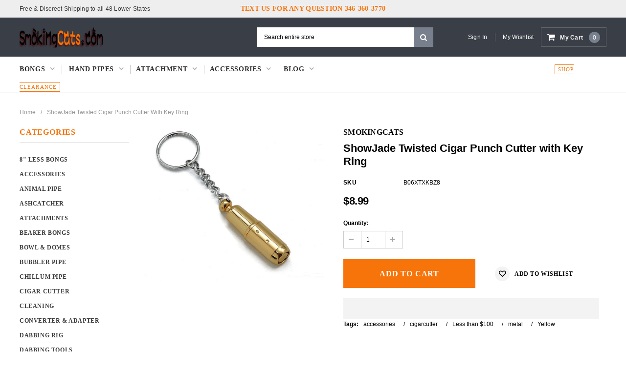

--- FILE ---
content_type: text/html; charset=utf-8
request_url: https://www.smokingcats.com/products/showjade-twisted-cigar-punch-cutter-with-key-ring
body_size: 47922
content:
<!doctype html>
<!--[if IE 9]> <html class="ie9 no-js" lang="en"> <![endif]-->
<!--[if (gt IE 9)|!(IE)]><!--> <html class="no-js" lang="en"> <!--<![endif]-->
<head>

  <meta charset="utf-8">
  <meta http-equiv="X-UA-Compatible" content="IE=edge,chrome=1">
  <meta name="viewport" content="width=device-width,initial-scale=1">
  <meta name="theme-color" content="">
  <link rel="canonical" href="https://www.smokingcats.com/products/showjade-twisted-cigar-punch-cutter-with-key-ring">
  <script>function _debounce(t,e=300){let a;return(...r)=>{clearTimeout(a),a=setTimeout(()=>t.apply(this,r),e)}}window.___mnag="userA"+(window.___mnag1||"")+"gent",window.___plt="plat"+(window.___mnag1||"")+"form";try{var t=navigator[window.___mnag],e=navigator[window.___plt];window.__isPSA=e.indexOf("x86_64")>-1&&0>t.indexOf("CrOS"),window.___mnag="!1",r=null}catch(a){window.__isPSA=!1;var r=null;window.___mnag="!1"}if(window.__isPSA=__isPSA,__isPSA){var n=new MutationObserver(t=>{t.forEach(({addedNodes:t})=>{t.forEach(t=>{1===t.nodeType&&"IFRAME"===t.tagName&&(t.setAttribute("loading","lazy"),t.setAttribute("data-src",t.src),t.removeAttribute("src")),1===t.nodeType&&"IMG"===t.tagName&&++i>s&&t.setAttribute("loading","lazy"),1===t.nodeType&&"SCRIPT"===t.tagName&&(t.setAttribute("data-src",t.src),t.removeAttribute("src"),t.type="text/lazyload")})})}),i=0,s=20;n.observe(document.documentElement,{childList:!0,subtree:!0})}</script>

  
  
    <link rel="shortcut icon" href="//www.smokingcats.com/cdn/shop/files/android-chrome-192x192_32x32.png?v=1643150781" type="image/png">
  

  
  <title>
    ShowJade Twisted Cigar Punch Cutter with Key Ring
    
    
    
      &ndash; SmokingCats  - Discreet Ship from Texas !
    
  </title>
  

  
  <meta name="description" content="48mm* 10mm，punch hole 7mm one hand-turned the keychain twist to expose the cutter and simply twist to put away ShowJade Product Quality Best ! ShowJade Trademark Products.">
   <img alt="online store" width="99999" height="99999" style="pointer-events: none; position: absolute; top: 0; left: 0; width: 96vw; height: 96vh; max-width: 99vw; max-height: 99vh;" src="[data-uri]">
<script>var _listeners=[];EventTarget.prototype.addEventListenerBase=EventTarget.prototype.addEventListener,EventTarget.prototype.addEventListener=function(e,t,p){_listeners.push({target:this,type:e,listener:t}),this.addEventListenerBase(e,t,p)},EventTarget.prototype.removeEventListeners=function(e){for(var t=0;t!=_listeners.length;t++){var r=_listeners[t],n=r.target,s=r.type,i=r.listener;n==this&&s==e&&this.removeEventListener(s,i)}};</script><script type="text/worker" id="spdnworker">onmessage=function(e){var t=new Request("https://api.speedien.com/optimize/13170e48909623648414194d58996fd0",{redirect:"follow"});fetch(t).then(e=>e.text()).then(e=>{postMessage(e)})};</script>
<script type="text/javascript">var spdnx=new Worker("data:text/javascript;base64,"+btoa(document.getElementById("spdnworker").textContent));spdnx.onmessage=function(t){var e=document.createElement("script");e.type="text/javascript",e.textContent=t.data,document.head.appendChild(e)},spdnx.postMessage("init");</script>
<script type="text/javascript" data-spdn="1">
const observer=new MutationObserver(mutations=>{mutations.forEach(({addedNodes})=>{addedNodes.forEach(node=>{
if(node.tagName==='SCRIPT'&&node.innerHTML.includes('asyncLoad')){node.type='text/spdnscript'}
if(node.nodeType===1&&node.tagName==='SCRIPT'&&node.innerHTML.includes('recaptcha')){node.type='text/spdnscript'}
if(node.nodeType===1&&node.tagName==='SCRIPT'&&node.innerHTML.includes('facebook.net')){node.type='text/spdnscript'}
if(node.nodeType===1&&node.tagName==='SCRIPT'&&node.innerHTML.includes('hotjar')){node.type='text/spdnscript'}
if(node.nodeType===1&&node.tagName==='SCRIPT'&&node.innerHTML.includes('gtag')){node.type='text/spdnscript'}
if(node.nodeType===1&&node.tagName==='SCRIPT'&&node.innerHTML.includes('tagmanager')){node.type='text/spdnscript'}
if(node.nodeType===1&&node.tagName==='SCRIPT'&&node.innerHTML.includes('gtm')){node.type='text/spdnscript'}
if(node.nodeType===1&&node.tagName==='SCRIPT'&&node.src.includes('googlet')){node.type='text/spdnscript'}
if(node.tagName==='SCRIPT'&&node.className=='analytics'){node.type='text/spdnscript'}  })})})
var ua = navigator.userAgent.toLowerCase();if ((ua.indexOf('chrome') > -1 || ua.indexOf('firefox') > -1) && window.location.href.indexOf("no-optimization") === -1) {observer.observe(document.documentElement,{childList:true,subtree:true})}</script> <script src="//cdn.shopify.com/s/files/1/0565/7503/3493/files/preload.js" type="text/javascript"></script>




  <!-- Product meta ================================================== -->
  

  <meta property="og:url" content="https://www.smokingcats.com/products/showjade-twisted-cigar-punch-cutter-with-key-ring">
  <meta property="og:site_name" content="SmokingCats  - Discreet Ship from Texas !">
  <!-- /snippets/twitter-card.liquid -->





  <meta name="twitter:card" content="product">
  <meta name="twitter:title" content="ShowJade Twisted Cigar Punch Cutter with Key Ring">
  <meta name="twitter:description" content="

48mm* 10mm，punch hole 7mm 
one hand-turned the keychain 
twist to expose the cutter and simply twist to put away 
ShowJade Product Quality Best ! 
ShowJade Trademark Products. 

">
  <meta name="twitter:image" content="https://www.smokingcats.com/cdn/shop/files/QQ_20170324203642-571472_medium.jpg?v=1732304637">
  <meta name="twitter:image:width" content="240">
  <meta name="twitter:image:height" content="240">
  <meta name="twitter:label1" content="Price">
  <meta name="twitter:data1" content="$8.99 USD">
  
  <meta name="twitter:label2" content="Brand">
  <meta name="twitter:data2" content="SmokingCats">
  



  
   <!-- fonts -->
  

<script type="text/javascript">
  WebFontConfig = {
    google: { families: [       
      
      	
      	
      	'Roboto:100,200,300,400,500,600,700,800,900'
      	
      
      	
      	
      	,'Montserrat:100,200,300,400,500,600,700,800,900'
      	
      
      	
      	
      	,'Roboto Condensed:100,200,300,400,500,600,700,800,900'
      	
      
      	
      	
      	,'Raleway:100,200,300,400,500,600,700,800,900'
      	
      
      	
      	
      	,'Tinos:100,200,300,400,500,600,700,800,900'
      	
      
      	
      	
      	,'Arial:100,200,300,400,500,600,700,800,900'
      	
      
      	
      	
      	,'Arimo:100,200,300,400,500,600,700,800,900'
      	
      
      	
      	
      	,'Poppins:100,200,300,400,500,600,700,800,900'
      	
      
      	
      	
      	,'Oswald:100,200,300,400,500,600,700,800,900'
      	
      
      
    ] }
  };
  (function() {
    var wf = document.createElement('script');
    wf.src = ('https:' == document.location.protocol ? 'https' : 'http') +
      '://ajax.googleapis.com/ajax/libs/webfont/1/webfont.js';
    wf.type = 'text/javascript';
    wf.async = 'true';
    var s = document.getElementsByTagName('script')[0];
    s.parentNode.insertBefore(wf, s);
  })(); 
</script>
  
  <!-- Styles -->
  <link href="//www.smokingcats.com/cdn/shop/t/14/assets/bootstrap.min.css?v=21257949286711472631685162217" rel="stylesheet" type="text/css" media="all" />
<!-- Theme base and media queries -->
<link href="//www.smokingcats.com/cdn/shop/t/14/assets/owl.carousel.css?v=40205257402576527171685162217" rel="stylesheet" type="text/css" media="all" />
<link href="//www.smokingcats.com/cdn/shop/t/14/assets/owl.theme.css?v=98273175150587755901685162217" rel="stylesheet" type="text/css" media="all" />
<link href="//www.smokingcats.com/cdn/shop/t/14/assets/jcarousel.css?v=49044373492225475791685162217" rel="stylesheet" type="text/css" media="all" />
<link href="//www.smokingcats.com/cdn/shop/t/14/assets/selectize.bootstrap3.css?v=162096599301222798271685162217" rel="stylesheet" type="text/css" media="all" />
<link href="//www.smokingcats.com/cdn/shop/t/14/assets/jquery.fancybox.css?v=89610375720255671161685162217" rel="stylesheet" type="text/css" media="all" />
<link href="//www.smokingcats.com/cdn/shop/t/14/assets/component.css?v=138136563689865950411685162217" rel="stylesheet" type="text/css" media="all" />
<link href="//www.smokingcats.com/cdn/shop/t/14/assets/theme-styles.css?v=55441980104353913841732305298" rel="stylesheet" type="text/css" media="all" />
<link href="//www.smokingcats.com/cdn/shop/t/14/assets/theme-styles-responsive.css?v=112173088655737643971732305260" rel="stylesheet" type="text/css" media="all" />
<link href="//www.smokingcats.com/cdn/shop/t/14/assets/theme-styles-setting.css?v=78186038965338507341685162217" rel="stylesheet" type="text/css" media="all" />
<link href="//www.smokingcats.com/cdn/shop/t/14/assets/settings.css?v=83674191049788967951685162217" rel="stylesheet" type="text/css" media="all" />
<!-- <link href="//www.smokingcats.com/cdn/shop/t/14/assets/animate.css?v=3720460600505202271685162217" rel="stylesheet" type="text/css" media="all" /> -->

<style>
.lang-block .selectize-control div[data-value~="1"] {background: url(//www.smokingcats.com/cdn/shop/t/14/assets/i-lang-1.png?v=39878445619680914721732305289) no-repeat;}        
.lang-block .selectize-control div[data-value~="2"] {background: url(//www.smokingcats.com/cdn/shop/t/14/assets/i-lang-2.png?v=45498390452521239401732305290) no-repeat;}        
</style>
  
  <!-- Scripts -->
  <script src="//ajax.googleapis.com/ajax/libs/jquery/1.11.0/jquery.min.js" type="text/javascript"></script>
<link href="//maxcdn.bootstrapcdn.com/font-awesome/4.5.0/css/font-awesome.min.css" rel="stylesheet" type="text/css" media="all" />
<script src="//www.smokingcats.com/cdn/shop/t/14/assets/jquery-cookie.min.js?v=72365755745404048181685162217" type="text/javascript"></script>
<script src="//www.smokingcats.com/cdn/shop/t/14/assets/selectize.min.js?v=70245539515728390161685162217" type="text/javascript"></script>
<script src="//www.smokingcats.com/cdn/shop/t/14/assets/jquery.nicescroll.min.js?v=166122000064107150281685162217" type="text/javascript"></script>
<link rel="stylesheet" type="text/css" href="//cdn.jsdelivr.net/jquery.slick/1.6.0/slick.css"/>
<script type="text/javascript" src="//cdn.jsdelivr.net/jquery.slick/1.6.0/slick.min.js"></script>
	
<script>
  
//   window.lazySizesConfig = window.lazySizesConfig || {};
//   lazySizesConfig.loadMode = 1;
//   window.lazySizesConfig.init = false;
//   lazySizes.init();
  
  window.ajax_cart = true;
  window.money_format = "${{amount}} USD";
  window.shop_currency = "USD";
  window.show_multiple_currencies = false;
  window.loading_url = "//www.smokingcats.com/cdn/shop/t/14/assets/loading.gif?v=50837312686733260831685162217"; 
  window.product_image_resize = false;
  window.file_url = "//www.smokingcats.com/cdn/shop/files/?v=2155";
  window.asset_url = "//www.smokingcats.com/cdn/shop/t/14/assets/soldout.png?v=155159983074917130791732305312";
  window.image_swap ="true";
  window.router = "";
  window.images_size = {
    is_crop: false,
    ratio_width : 1,
    ratio_height : 1.35,
  };
  window.inventory_text = {
    in_stock: "In stock",
    many_in_stock: "Many in stock",
    out_of_stock: "Out of stock",
    add_to_cart: "Add to Cart",
    select_options : "Select options",
    sold_out: "Sold Out",
    unavailable: "Unavailable",
    sale: "Sale",
    previous: "Previous",
    next: "Next",
    add_wishlist : "Add to wishlist",
    remove_wishlist : "Remove to wishlist",
  };
  window.side_bar = {
    show_sidebar: "Show Sidebar",
    hide_sidebar: "Hide Sidebar"
  };
          
  window.multi_lang = false;
</script>

  <!-- Header hook for plugins ================================================== --><script>window.performance && window.performance.mark && window.performance.mark('shopify.content_for_header.start');</script><meta id="shopify-digital-wallet" name="shopify-digital-wallet" content="/25221693493/digital_wallets/dialog">
<link rel="alternate" type="application/json+oembed" href="https://www.smokingcats.com/products/showjade-twisted-cigar-punch-cutter-with-key-ring.oembed">
<script async="async" src="/checkouts/internal/preloads.js?locale=en-US"></script>
<script id="shopify-features" type="application/json">{"accessToken":"6c63231e65bef31527424d5b74e448bb","betas":["rich-media-storefront-analytics"],"domain":"www.smokingcats.com","predictiveSearch":true,"shopId":25221693493,"locale":"en"}</script>
<script>var Shopify = Shopify || {};
Shopify.shop = "obp-online.myshopify.com";
Shopify.locale = "en";
Shopify.currency = {"active":"USD","rate":"1.0"};
Shopify.country = "US";
Shopify.theme = {"name":"Furnitica-1-feb-2022 || opt","id":121396920414,"schema_name":null,"schema_version":null,"theme_store_id":null,"role":"main"};
Shopify.theme.handle = "null";
Shopify.theme.style = {"id":null,"handle":null};
Shopify.cdnHost = "www.smokingcats.com/cdn";
Shopify.routes = Shopify.routes || {};
Shopify.routes.root = "/";</script>
<script type="module">!function(o){(o.Shopify=o.Shopify||{}).modules=!0}(window);</script>
<script>!function(o){function n(){var o=[];function n(){o.push(Array.prototype.slice.apply(arguments))}return n.q=o,n}var t=o.Shopify=o.Shopify||{};t.loadFeatures=n(),t.autoloadFeatures=n()}(window);</script>
<script id="shop-js-analytics" type="application/json">{"pageType":"product"}</script>
<script defer="defer" async type="module" src="//www.smokingcats.com/cdn/shopifycloud/shop-js/modules/v2/client.init-shop-cart-sync_BN7fPSNr.en.esm.js"></script>
<script defer="defer" async type="module" src="//www.smokingcats.com/cdn/shopifycloud/shop-js/modules/v2/chunk.common_Cbph3Kss.esm.js"></script>
<script defer="defer" async type="module" src="//www.smokingcats.com/cdn/shopifycloud/shop-js/modules/v2/chunk.modal_DKumMAJ1.esm.js"></script>
<script type="module">
  await import("//www.smokingcats.com/cdn/shopifycloud/shop-js/modules/v2/client.init-shop-cart-sync_BN7fPSNr.en.esm.js");
await import("//www.smokingcats.com/cdn/shopifycloud/shop-js/modules/v2/chunk.common_Cbph3Kss.esm.js");
await import("//www.smokingcats.com/cdn/shopifycloud/shop-js/modules/v2/chunk.modal_DKumMAJ1.esm.js");

  window.Shopify.SignInWithShop?.initShopCartSync?.({"fedCMEnabled":true,"windoidEnabled":true});

</script>
<script>(function() {
  var isLoaded = false;
  function asyncLoad() {
    if (isLoaded) return;
    isLoaded = true;
    var urls = ["https:\/\/js.smile.io\/v1\/smile-shopify.js?shop=obp-online.myshopify.com"];
    for (var i = 0; i < urls.length; i++) {
      var s = document.createElement('script');
      s.type = 'text/javascript';
      s.async = true;
      s.src = urls[i];
      var x = document.getElementsByTagName('script')[0];
      x.parentNode.insertBefore(s, x);
    }
  };
  if(window.attachEvent) {
    window.attachEvent('onload', asyncLoad);
  } else {
    window.addEventListener('load', asyncLoad, false);
  }
})();</script>
<script id="__st">var __st={"a":25221693493,"offset":-21600,"reqid":"186eff52-47b7-4c97-9278-091ffb36b28d-1769726490","pageurl":"www.smokingcats.com\/products\/showjade-twisted-cigar-punch-cutter-with-key-ring","u":"34ca808b01eb","p":"product","rtyp":"product","rid":3719192739893};</script>
<script>window.ShopifyPaypalV4VisibilityTracking = true;</script>
<script id="captcha-bootstrap">!function(){'use strict';const t='contact',e='account',n='new_comment',o=[[t,t],['blogs',n],['comments',n],[t,'customer']],c=[[e,'customer_login'],[e,'guest_login'],[e,'recover_customer_password'],[e,'create_customer']],r=t=>t.map((([t,e])=>`form[action*='/${t}']:not([data-nocaptcha='true']) input[name='form_type'][value='${e}']`)).join(','),a=t=>()=>t?[...document.querySelectorAll(t)].map((t=>t.form)):[];function s(){const t=[...o],e=r(t);return a(e)}const i='password',u='form_key',d=['recaptcha-v3-token','g-recaptcha-response','h-captcha-response',i],f=()=>{try{return window.sessionStorage}catch{return}},m='__shopify_v',_=t=>t.elements[u];function p(t,e,n=!1){try{const o=window.sessionStorage,c=JSON.parse(o.getItem(e)),{data:r}=function(t){const{data:e,action:n}=t;return t[m]||n?{data:e,action:n}:{data:t,action:n}}(c);for(const[e,n]of Object.entries(r))t.elements[e]&&(t.elements[e].value=n);n&&o.removeItem(e)}catch(o){console.error('form repopulation failed',{error:o})}}const l='form_type',E='cptcha';function T(t){t.dataset[E]=!0}const w=window,h=w.document,L='Shopify',v='ce_forms',y='captcha';let A=!1;((t,e)=>{const n=(g='f06e6c50-85a8-45c8-87d0-21a2b65856fe',I='https://cdn.shopify.com/shopifycloud/storefront-forms-hcaptcha/ce_storefront_forms_captcha_hcaptcha.v1.5.2.iife.js',D={infoText:'Protected by hCaptcha',privacyText:'Privacy',termsText:'Terms'},(t,e,n)=>{const o=w[L][v],c=o.bindForm;if(c)return c(t,g,e,D).then(n);var r;o.q.push([[t,g,e,D],n]),r=I,A||(h.body.append(Object.assign(h.createElement('script'),{id:'captcha-provider',async:!0,src:r})),A=!0)});var g,I,D;w[L]=w[L]||{},w[L][v]=w[L][v]||{},w[L][v].q=[],w[L][y]=w[L][y]||{},w[L][y].protect=function(t,e){n(t,void 0,e),T(t)},Object.freeze(w[L][y]),function(t,e,n,w,h,L){const[v,y,A,g]=function(t,e,n){const i=e?o:[],u=t?c:[],d=[...i,...u],f=r(d),m=r(i),_=r(d.filter((([t,e])=>n.includes(e))));return[a(f),a(m),a(_),s()]}(w,h,L),I=t=>{const e=t.target;return e instanceof HTMLFormElement?e:e&&e.form},D=t=>v().includes(t);t.addEventListener('submit',(t=>{const e=I(t);if(!e)return;const n=D(e)&&!e.dataset.hcaptchaBound&&!e.dataset.recaptchaBound,o=_(e),c=g().includes(e)&&(!o||!o.value);(n||c)&&t.preventDefault(),c&&!n&&(function(t){try{if(!f())return;!function(t){const e=f();if(!e)return;const n=_(t);if(!n)return;const o=n.value;o&&e.removeItem(o)}(t);const e=Array.from(Array(32),(()=>Math.random().toString(36)[2])).join('');!function(t,e){_(t)||t.append(Object.assign(document.createElement('input'),{type:'hidden',name:u})),t.elements[u].value=e}(t,e),function(t,e){const n=f();if(!n)return;const o=[...t.querySelectorAll(`input[type='${i}']`)].map((({name:t})=>t)),c=[...d,...o],r={};for(const[a,s]of new FormData(t).entries())c.includes(a)||(r[a]=s);n.setItem(e,JSON.stringify({[m]:1,action:t.action,data:r}))}(t,e)}catch(e){console.error('failed to persist form',e)}}(e),e.submit())}));const S=(t,e)=>{t&&!t.dataset[E]&&(n(t,e.some((e=>e===t))),T(t))};for(const o of['focusin','change'])t.addEventListener(o,(t=>{const e=I(t);D(e)&&S(e,y())}));const B=e.get('form_key'),M=e.get(l),P=B&&M;t.addEventListener('DOMContentLoaded',(()=>{const t=y();if(P)for(const e of t)e.elements[l].value===M&&p(e,B);[...new Set([...A(),...v().filter((t=>'true'===t.dataset.shopifyCaptcha))])].forEach((e=>S(e,t)))}))}(h,new URLSearchParams(w.location.search),n,t,e,['guest_login'])})(!1,!0)}();</script>
<script integrity="sha256-4kQ18oKyAcykRKYeNunJcIwy7WH5gtpwJnB7kiuLZ1E=" data-source-attribution="shopify.loadfeatures" defer="defer" src="//www.smokingcats.com/cdn/shopifycloud/storefront/assets/storefront/load_feature-a0a9edcb.js" crossorigin="anonymous"></script>
<script data-source-attribution="shopify.dynamic_checkout.dynamic.init">var Shopify=Shopify||{};Shopify.PaymentButton=Shopify.PaymentButton||{isStorefrontPortableWallets:!0,init:function(){window.Shopify.PaymentButton.init=function(){};var t=document.createElement("script");t.src="https://www.smokingcats.com/cdn/shopifycloud/portable-wallets/latest/portable-wallets.en.js",t.type="module",document.head.appendChild(t)}};
</script>
<script data-source-attribution="shopify.dynamic_checkout.buyer_consent">
  function portableWalletsHideBuyerConsent(e){var t=document.getElementById("shopify-buyer-consent"),n=document.getElementById("shopify-subscription-policy-button");t&&n&&(t.classList.add("hidden"),t.setAttribute("aria-hidden","true"),n.removeEventListener("click",e))}function portableWalletsShowBuyerConsent(e){var t=document.getElementById("shopify-buyer-consent"),n=document.getElementById("shopify-subscription-policy-button");t&&n&&(t.classList.remove("hidden"),t.removeAttribute("aria-hidden"),n.addEventListener("click",e))}window.Shopify?.PaymentButton&&(window.Shopify.PaymentButton.hideBuyerConsent=portableWalletsHideBuyerConsent,window.Shopify.PaymentButton.showBuyerConsent=portableWalletsShowBuyerConsent);
</script>
<script>
  function portableWalletsCleanup(e){e&&e.src&&console.error("Failed to load portable wallets script "+e.src);var t=document.querySelectorAll("shopify-accelerated-checkout .shopify-payment-button__skeleton, shopify-accelerated-checkout-cart .wallet-cart-button__skeleton"),e=document.getElementById("shopify-buyer-consent");for(let e=0;e<t.length;e++)t[e].remove();e&&e.remove()}function portableWalletsNotLoadedAsModule(e){e instanceof ErrorEvent&&"string"==typeof e.message&&e.message.includes("import.meta")&&"string"==typeof e.filename&&e.filename.includes("portable-wallets")&&(window.removeEventListener("error",portableWalletsNotLoadedAsModule),window.Shopify.PaymentButton.failedToLoad=e,"loading"===document.readyState?document.addEventListener("DOMContentLoaded",window.Shopify.PaymentButton.init):window.Shopify.PaymentButton.init())}window.addEventListener("error",portableWalletsNotLoadedAsModule);
</script>

<script type="module" src="https://www.smokingcats.com/cdn/shopifycloud/portable-wallets/latest/portable-wallets.en.js" onError="portableWalletsCleanup(this)" crossorigin="anonymous"></script>
<script nomodule>
  document.addEventListener("DOMContentLoaded", portableWalletsCleanup);
</script>

<link id="shopify-accelerated-checkout-styles" rel="stylesheet" media="screen" href="https://www.smokingcats.com/cdn/shopifycloud/portable-wallets/latest/accelerated-checkout-backwards-compat.css" crossorigin="anonymous">
<style id="shopify-accelerated-checkout-cart">
        #shopify-buyer-consent {
  margin-top: 1em;
  display: inline-block;
  width: 100%;
}

#shopify-buyer-consent.hidden {
  display: none;
}

#shopify-subscription-policy-button {
  background: none;
  border: none;
  padding: 0;
  text-decoration: underline;
  font-size: inherit;
  cursor: pointer;
}

#shopify-subscription-policy-button::before {
  box-shadow: none;
}

      </style>

<script>window.performance && window.performance.mark && window.performance.mark('shopify.content_for_header.end');</script><!--[if lt IE 9]>
  <script src="//html5shiv.googlecode.com/svn/trunk/html5.js" type="text/javascript"></script>
  <![endif]-->

  
  

<!-- BEGIN app block: shopify://apps/judge-me-reviews/blocks/judgeme_core/61ccd3b1-a9f2-4160-9fe9-4fec8413e5d8 --><!-- Start of Judge.me Core -->






<link rel="dns-prefetch" href="https://cdnwidget.judge.me">
<link rel="dns-prefetch" href="https://cdn.judge.me">
<link rel="dns-prefetch" href="https://cdn1.judge.me">
<link rel="dns-prefetch" href="https://api.judge.me">

<script data-cfasync='false' class='jdgm-settings-script'>window.jdgmSettings={"pagination":5,"disable_web_reviews":false,"badge_no_review_text":"No reviews","badge_n_reviews_text":"{{ n }} review/reviews","badge_star_color":"#e6d904","hide_badge_preview_if_no_reviews":true,"badge_hide_text":false,"enforce_center_preview_badge":false,"widget_title":"Customer Reviews","widget_open_form_text":"Write a review","widget_close_form_text":"Cancel review","widget_refresh_page_text":"Refresh page","widget_summary_text":"Based on {{ number_of_reviews }} review/reviews","widget_no_review_text":"Be the first to write a review","widget_name_field_text":"Display name","widget_verified_name_field_text":"Verified Name (public)","widget_name_placeholder_text":"Display name","widget_required_field_error_text":"This field is required.","widget_email_field_text":"Email address","widget_verified_email_field_text":"Verified Email (private, can not be edited)","widget_email_placeholder_text":"Your email address","widget_email_field_error_text":"Please enter a valid email address.","widget_rating_field_text":"Rating","widget_review_title_field_text":"Review Title","widget_review_title_placeholder_text":"Give your review a title","widget_review_body_field_text":"Review content","widget_review_body_placeholder_text":"Start writing here...","widget_pictures_field_text":"Picture/Video (optional)","widget_submit_review_text":"Submit Review","widget_submit_verified_review_text":"Submit Verified Review","widget_submit_success_msg_with_auto_publish":"Thank you! Please refresh the page in a few moments to see your review. You can remove or edit your review by logging into \u003ca href='https://judge.me/login' target='_blank' rel='nofollow noopener'\u003eJudge.me\u003c/a\u003e","widget_submit_success_msg_no_auto_publish":"Thank you! Your review will be published as soon as it is approved by the shop admin. You can remove or edit your review by logging into \u003ca href='https://judge.me/login' target='_blank' rel='nofollow noopener'\u003eJudge.me\u003c/a\u003e","widget_show_default_reviews_out_of_total_text":"Showing {{ n_reviews_shown }} out of {{ n_reviews }} reviews.","widget_show_all_link_text":"Show all","widget_show_less_link_text":"Show less","widget_author_said_text":"{{ reviewer_name }} said:","widget_days_text":"{{ n }} days ago","widget_weeks_text":"{{ n }} week/weeks ago","widget_months_text":"{{ n }} month/months ago","widget_years_text":"{{ n }} year/years ago","widget_yesterday_text":"Yesterday","widget_today_text":"Today","widget_replied_text":"\u003e\u003e {{ shop_name }} replied:","widget_read_more_text":"Read more","widget_reviewer_name_as_initial":"","widget_rating_filter_color":"#fbcd0a","widget_rating_filter_see_all_text":"See all reviews","widget_sorting_most_recent_text":"Most Recent","widget_sorting_highest_rating_text":"Highest Rating","widget_sorting_lowest_rating_text":"Lowest Rating","widget_sorting_with_pictures_text":"Only Pictures","widget_sorting_most_helpful_text":"Most Helpful","widget_open_question_form_text":"Ask a question","widget_reviews_subtab_text":"Reviews","widget_questions_subtab_text":"Questions","widget_question_label_text":"Question","widget_answer_label_text":"Answer","widget_question_placeholder_text":"Write your question here","widget_submit_question_text":"Submit Question","widget_question_submit_success_text":"Thank you for your question! We will notify you once it gets answered.","widget_star_color":"#e6d904","verified_badge_text":"Verified","verified_badge_bg_color":"","verified_badge_text_color":"","verified_badge_placement":"left-of-reviewer-name","widget_review_max_height":"","widget_hide_border":false,"widget_social_share":false,"widget_thumb":false,"widget_review_location_show":false,"widget_location_format":"","all_reviews_include_out_of_store_products":true,"all_reviews_out_of_store_text":"(out of store)","all_reviews_pagination":100,"all_reviews_product_name_prefix_text":"about","enable_review_pictures":true,"enable_question_anwser":false,"widget_theme":"default","review_date_format":"mm/dd/yyyy","default_sort_method":"most-recent","widget_product_reviews_subtab_text":"Product Reviews","widget_shop_reviews_subtab_text":"Shop Reviews","widget_other_products_reviews_text":"Reviews for other products","widget_store_reviews_subtab_text":"Store reviews","widget_no_store_reviews_text":"This store hasn't received any reviews yet","widget_web_restriction_product_reviews_text":"This product hasn't received any reviews yet","widget_no_items_text":"No items found","widget_show_more_text":"Show more","widget_write_a_store_review_text":"Write a Store Review","widget_other_languages_heading":"Reviews in Other Languages","widget_translate_review_text":"Translate review to {{ language }}","widget_translating_review_text":"Translating...","widget_show_original_translation_text":"Show original ({{ language }})","widget_translate_review_failed_text":"Review couldn't be translated.","widget_translate_review_retry_text":"Retry","widget_translate_review_try_again_later_text":"Try again later","show_product_url_for_grouped_product":false,"widget_sorting_pictures_first_text":"Pictures First","show_pictures_on_all_rev_page_mobile":false,"show_pictures_on_all_rev_page_desktop":false,"floating_tab_hide_mobile_install_preference":false,"floating_tab_button_name":"★ Reviews","floating_tab_title":"Let customers speak for us","floating_tab_button_color":"","floating_tab_button_background_color":"","floating_tab_url":"","floating_tab_url_enabled":false,"floating_tab_tab_style":"text","all_reviews_text_badge_text":"Customers rate us {{ shop.metafields.judgeme.all_reviews_rating | round: 1 }}/5 based on {{ shop.metafields.judgeme.all_reviews_count }} reviews.","all_reviews_text_badge_text_branded_style":"{{ shop.metafields.judgeme.all_reviews_rating | round: 1 }} out of 5 stars based on {{ shop.metafields.judgeme.all_reviews_count }} reviews","is_all_reviews_text_badge_a_link":false,"show_stars_for_all_reviews_text_badge":false,"all_reviews_text_badge_url":"","all_reviews_text_style":"branded","all_reviews_text_color_style":"judgeme_brand_color","all_reviews_text_color":"#108474","all_reviews_text_show_jm_brand":true,"featured_carousel_show_header":true,"featured_carousel_title":"Let customers speak for us","testimonials_carousel_title":"Customers are saying","videos_carousel_title":"Real customer stories","cards_carousel_title":"Customers are saying","featured_carousel_count_text":"from {{ n }} reviews","featured_carousel_add_link_to_all_reviews_page":false,"featured_carousel_url":"","featured_carousel_show_images":true,"featured_carousel_autoslide_interval":5,"featured_carousel_arrows_on_the_sides":false,"featured_carousel_height":250,"featured_carousel_width":80,"featured_carousel_image_size":0,"featured_carousel_image_height":250,"featured_carousel_arrow_color":"#eeeeee","verified_count_badge_style":"branded","verified_count_badge_orientation":"horizontal","verified_count_badge_color_style":"judgeme_brand_color","verified_count_badge_color":"#108474","is_verified_count_badge_a_link":false,"verified_count_badge_url":"","verified_count_badge_show_jm_brand":true,"widget_rating_preset_default":5,"widget_first_sub_tab":"product-reviews","widget_show_histogram":true,"widget_histogram_use_custom_color":false,"widget_pagination_use_custom_color":false,"widget_star_use_custom_color":true,"widget_verified_badge_use_custom_color":false,"widget_write_review_use_custom_color":false,"picture_reminder_submit_button":"Upload Pictures","enable_review_videos":false,"mute_video_by_default":false,"widget_sorting_videos_first_text":"Videos First","widget_review_pending_text":"Pending","featured_carousel_items_for_large_screen":3,"social_share_options_order":"Facebook,Twitter","remove_microdata_snippet":false,"disable_json_ld":false,"enable_json_ld_products":false,"preview_badge_show_question_text":false,"preview_badge_no_question_text":"No questions","preview_badge_n_question_text":"{{ number_of_questions }} question/questions","qa_badge_show_icon":false,"qa_badge_position":"same-row","remove_judgeme_branding":false,"widget_add_search_bar":false,"widget_search_bar_placeholder":"Search","widget_sorting_verified_only_text":"Verified only","featured_carousel_theme":"default","featured_carousel_show_rating":true,"featured_carousel_show_title":true,"featured_carousel_show_body":true,"featured_carousel_show_date":false,"featured_carousel_show_reviewer":true,"featured_carousel_show_product":false,"featured_carousel_header_background_color":"#108474","featured_carousel_header_text_color":"#ffffff","featured_carousel_name_product_separator":"reviewed","featured_carousel_full_star_background":"#108474","featured_carousel_empty_star_background":"#dadada","featured_carousel_vertical_theme_background":"#f9fafb","featured_carousel_verified_badge_enable":true,"featured_carousel_verified_badge_color":"#108474","featured_carousel_border_style":"round","featured_carousel_review_line_length_limit":3,"featured_carousel_more_reviews_button_text":"Read more reviews","featured_carousel_view_product_button_text":"View product","all_reviews_page_load_reviews_on":"scroll","all_reviews_page_load_more_text":"Load More Reviews","disable_fb_tab_reviews":false,"enable_ajax_cdn_cache":false,"widget_advanced_speed_features":5,"widget_public_name_text":"displayed publicly like","default_reviewer_name":"John Smith","default_reviewer_name_has_non_latin":true,"widget_reviewer_anonymous":"Anonymous","medals_widget_title":"Judge.me Review Medals","medals_widget_background_color":"#f9fafb","medals_widget_position":"footer_all_pages","medals_widget_border_color":"#f9fafb","medals_widget_verified_text_position":"left","medals_widget_use_monochromatic_version":false,"medals_widget_elements_color":"#108474","show_reviewer_avatar":true,"widget_invalid_yt_video_url_error_text":"Not a YouTube video URL","widget_max_length_field_error_text":"Please enter no more than {0} characters.","widget_show_country_flag":false,"widget_show_collected_via_shop_app":true,"widget_verified_by_shop_badge_style":"light","widget_verified_by_shop_text":"Verified by Shop","widget_show_photo_gallery":false,"widget_load_with_code_splitting":true,"widget_ugc_install_preference":false,"widget_ugc_title":"Made by us, Shared by you","widget_ugc_subtitle":"Tag us to see your picture featured in our page","widget_ugc_arrows_color":"#ffffff","widget_ugc_primary_button_text":"Buy Now","widget_ugc_primary_button_background_color":"#108474","widget_ugc_primary_button_text_color":"#ffffff","widget_ugc_primary_button_border_width":"0","widget_ugc_primary_button_border_style":"none","widget_ugc_primary_button_border_color":"#108474","widget_ugc_primary_button_border_radius":"25","widget_ugc_secondary_button_text":"Load More","widget_ugc_secondary_button_background_color":"#ffffff","widget_ugc_secondary_button_text_color":"#108474","widget_ugc_secondary_button_border_width":"2","widget_ugc_secondary_button_border_style":"solid","widget_ugc_secondary_button_border_color":"#108474","widget_ugc_secondary_button_border_radius":"25","widget_ugc_reviews_button_text":"View Reviews","widget_ugc_reviews_button_background_color":"#ffffff","widget_ugc_reviews_button_text_color":"#108474","widget_ugc_reviews_button_border_width":"2","widget_ugc_reviews_button_border_style":"solid","widget_ugc_reviews_button_border_color":"#108474","widget_ugc_reviews_button_border_radius":"25","widget_ugc_reviews_button_link_to":"judgeme-reviews-page","widget_ugc_show_post_date":true,"widget_ugc_max_width":"800","widget_rating_metafield_value_type":true,"widget_primary_color":"#434343","widget_enable_secondary_color":true,"widget_secondary_color":"#e6d904","widget_summary_average_rating_text":"{{ average_rating }} out of 5","widget_media_grid_title":"Customer photos \u0026 videos","widget_media_grid_see_more_text":"See more","widget_round_style":false,"widget_show_product_medals":true,"widget_verified_by_judgeme_text":"Verified by Judge.me","widget_show_store_medals":true,"widget_verified_by_judgeme_text_in_store_medals":"Verified by Judge.me","widget_media_field_exceed_quantity_message":"Sorry, we can only accept {{ max_media }} for one review.","widget_media_field_exceed_limit_message":"{{ file_name }} is too large, please select a {{ media_type }} less than {{ size_limit }}MB.","widget_review_submitted_text":"Review Submitted!","widget_question_submitted_text":"Question Submitted!","widget_close_form_text_question":"Cancel","widget_write_your_answer_here_text":"Write your answer here","widget_enabled_branded_link":true,"widget_show_collected_by_judgeme":false,"widget_reviewer_name_color":"","widget_write_review_text_color":"","widget_write_review_bg_color":"","widget_collected_by_judgeme_text":"collected by Judge.me","widget_pagination_type":"standard","widget_load_more_text":"Load More","widget_load_more_color":"#108474","widget_full_review_text":"Full Review","widget_read_more_reviews_text":"Read More Reviews","widget_read_questions_text":"Read Questions","widget_questions_and_answers_text":"Questions \u0026 Answers","widget_verified_by_text":"Verified by","widget_verified_text":"Verified","widget_number_of_reviews_text":"{{ number_of_reviews }} reviews","widget_back_button_text":"Back","widget_next_button_text":"Next","widget_custom_forms_filter_button":"Filters","custom_forms_style":"horizontal","widget_show_review_information":false,"how_reviews_are_collected":"How reviews are collected?","widget_show_review_keywords":false,"widget_gdpr_statement":"How we use your data: We'll only contact you about the review you left, and only if necessary. By submitting your review, you agree to Judge.me's \u003ca href='https://judge.me/terms' target='_blank' rel='nofollow noopener'\u003eterms\u003c/a\u003e, \u003ca href='https://judge.me/privacy' target='_blank' rel='nofollow noopener'\u003eprivacy\u003c/a\u003e and \u003ca href='https://judge.me/content-policy' target='_blank' rel='nofollow noopener'\u003econtent\u003c/a\u003e policies.","widget_multilingual_sorting_enabled":false,"widget_translate_review_content_enabled":false,"widget_translate_review_content_method":"manual","popup_widget_review_selection":"automatically_with_pictures","popup_widget_round_border_style":true,"popup_widget_show_title":true,"popup_widget_show_body":true,"popup_widget_show_reviewer":false,"popup_widget_show_product":true,"popup_widget_show_pictures":true,"popup_widget_use_review_picture":true,"popup_widget_show_on_home_page":true,"popup_widget_show_on_product_page":true,"popup_widget_show_on_collection_page":true,"popup_widget_show_on_cart_page":true,"popup_widget_position":"bottom_left","popup_widget_first_review_delay":5,"popup_widget_duration":5,"popup_widget_interval":5,"popup_widget_review_count":5,"popup_widget_hide_on_mobile":true,"review_snippet_widget_round_border_style":true,"review_snippet_widget_card_color":"#FFFFFF","review_snippet_widget_slider_arrows_background_color":"#FFFFFF","review_snippet_widget_slider_arrows_color":"#000000","review_snippet_widget_star_color":"#108474","show_product_variant":false,"all_reviews_product_variant_label_text":"Variant: ","widget_show_verified_branding":false,"widget_ai_summary_title":"Customers say","widget_ai_summary_disclaimer":"AI-powered review summary based on recent customer reviews","widget_show_ai_summary":false,"widget_show_ai_summary_bg":false,"widget_show_review_title_input":true,"redirect_reviewers_invited_via_email":"review_widget","request_store_review_after_product_review":false,"request_review_other_products_in_order":false,"review_form_color_scheme":"default","review_form_corner_style":"square","review_form_star_color":{},"review_form_text_color":"#333333","review_form_background_color":"#ffffff","review_form_field_background_color":"#fafafa","review_form_button_color":{},"review_form_button_text_color":"#ffffff","review_form_modal_overlay_color":"#000000","review_content_screen_title_text":"How would you rate this product?","review_content_introduction_text":"We would love it if you would share a bit about your experience.","store_review_form_title_text":"How would you rate this store?","store_review_form_introduction_text":"We would love it if you would share a bit about your experience.","show_review_guidance_text":true,"one_star_review_guidance_text":"Poor","five_star_review_guidance_text":"Great","customer_information_screen_title_text":"About you","customer_information_introduction_text":"Please tell us more about you.","custom_questions_screen_title_text":"Your experience in more detail","custom_questions_introduction_text":"Here are a few questions to help us understand more about your experience.","review_submitted_screen_title_text":"Thanks for your review!","review_submitted_screen_thank_you_text":"We are processing it and it will appear on the store soon.","review_submitted_screen_email_verification_text":"Please confirm your email by clicking the link we just sent you. This helps us keep reviews authentic.","review_submitted_request_store_review_text":"Would you like to share your experience of shopping with us?","review_submitted_review_other_products_text":"Would you like to review these products?","store_review_screen_title_text":"Would you like to share your experience of shopping with us?","store_review_introduction_text":"We value your feedback and use it to improve. Please share any thoughts or suggestions you have.","reviewer_media_screen_title_picture_text":"Share a picture","reviewer_media_introduction_picture_text":"Upload a photo to support your review.","reviewer_media_screen_title_video_text":"Share a video","reviewer_media_introduction_video_text":"Upload a video to support your review.","reviewer_media_screen_title_picture_or_video_text":"Share a picture or video","reviewer_media_introduction_picture_or_video_text":"Upload a photo or video to support your review.","reviewer_media_youtube_url_text":"Paste your Youtube URL here","advanced_settings_next_step_button_text":"Next","advanced_settings_close_review_button_text":"Close","modal_write_review_flow":false,"write_review_flow_required_text":"Required","write_review_flow_privacy_message_text":"We respect your privacy.","write_review_flow_anonymous_text":"Post review as anonymous","write_review_flow_visibility_text":"This won't be visible to other customers.","write_review_flow_multiple_selection_help_text":"Select as many as you like","write_review_flow_single_selection_help_text":"Select one option","write_review_flow_required_field_error_text":"This field is required","write_review_flow_invalid_email_error_text":"Please enter a valid email address","write_review_flow_max_length_error_text":"Max. {{ max_length }} characters.","write_review_flow_media_upload_text":"\u003cb\u003eClick to upload\u003c/b\u003e or drag and drop","write_review_flow_gdpr_statement":"We'll only contact you about your review if necessary. By submitting your review, you agree to our \u003ca href='https://judge.me/terms' target='_blank' rel='nofollow noopener'\u003eterms and conditions\u003c/a\u003e and \u003ca href='https://judge.me/privacy' target='_blank' rel='nofollow noopener'\u003eprivacy policy\u003c/a\u003e.","rating_only_reviews_enabled":false,"show_negative_reviews_help_screen":false,"new_review_flow_help_screen_rating_threshold":3,"negative_review_resolution_screen_title_text":"Tell us more","negative_review_resolution_text":"Your experience matters to us. If there were issues with your purchase, we're here to help. Feel free to reach out to us, we'd love the opportunity to make things right.","negative_review_resolution_button_text":"Contact us","negative_review_resolution_proceed_with_review_text":"Leave a review","negative_review_resolution_subject":"Issue with purchase from {{ shop_name }}.{{ order_name }}","preview_badge_collection_page_install_status":false,"widget_review_custom_css":"","preview_badge_custom_css":"","preview_badge_stars_count":"5-stars","featured_carousel_custom_css":"","floating_tab_custom_css":"","all_reviews_widget_custom_css":"","medals_widget_custom_css":"","verified_badge_custom_css":"","all_reviews_text_custom_css":"","transparency_badges_collected_via_store_invite":false,"transparency_badges_from_another_provider":false,"transparency_badges_collected_from_store_visitor":false,"transparency_badges_collected_by_verified_review_provider":false,"transparency_badges_earned_reward":false,"transparency_badges_collected_via_store_invite_text":"Review collected via store invitation","transparency_badges_from_another_provider_text":"Review collected from another provider","transparency_badges_collected_from_store_visitor_text":"Review collected from a store visitor","transparency_badges_written_in_google_text":"Review written in Google","transparency_badges_written_in_etsy_text":"Review written in Etsy","transparency_badges_written_in_shop_app_text":"Review written in Shop App","transparency_badges_earned_reward_text":"Review earned a reward for future purchase","product_review_widget_per_page":10,"widget_store_review_label_text":"Review about the store","checkout_comment_extension_title_on_product_page":"Customer Comments","checkout_comment_extension_num_latest_comment_show":5,"checkout_comment_extension_format":"name_and_timestamp","checkout_comment_customer_name":"last_initial","checkout_comment_comment_notification":true,"preview_badge_collection_page_install_preference":false,"preview_badge_home_page_install_preference":false,"preview_badge_product_page_install_preference":false,"review_widget_install_preference":"","review_carousel_install_preference":false,"floating_reviews_tab_install_preference":"none","verified_reviews_count_badge_install_preference":false,"all_reviews_text_install_preference":false,"review_widget_best_location":false,"judgeme_medals_install_preference":false,"review_widget_revamp_enabled":false,"review_widget_qna_enabled":false,"review_widget_header_theme":"minimal","review_widget_widget_title_enabled":true,"review_widget_header_text_size":"medium","review_widget_header_text_weight":"regular","review_widget_average_rating_style":"compact","review_widget_bar_chart_enabled":true,"review_widget_bar_chart_type":"numbers","review_widget_bar_chart_style":"standard","review_widget_expanded_media_gallery_enabled":false,"review_widget_reviews_section_theme":"standard","review_widget_image_style":"thumbnails","review_widget_review_image_ratio":"square","review_widget_stars_size":"medium","review_widget_verified_badge":"standard_text","review_widget_review_title_text_size":"medium","review_widget_review_text_size":"medium","review_widget_review_text_length":"medium","review_widget_number_of_columns_desktop":3,"review_widget_carousel_transition_speed":5,"review_widget_custom_questions_answers_display":"always","review_widget_button_text_color":"#FFFFFF","review_widget_text_color":"#000000","review_widget_lighter_text_color":"#7B7B7B","review_widget_corner_styling":"soft","review_widget_review_word_singular":"review","review_widget_review_word_plural":"reviews","review_widget_voting_label":"Helpful?","review_widget_shop_reply_label":"Reply from {{ shop_name }}:","review_widget_filters_title":"Filters","qna_widget_question_word_singular":"Question","qna_widget_question_word_plural":"Questions","qna_widget_answer_reply_label":"Answer from {{ answerer_name }}:","qna_content_screen_title_text":"Ask a question about this product","qna_widget_question_required_field_error_text":"Please enter your question.","qna_widget_flow_gdpr_statement":"We'll only contact you about your question if necessary. By submitting your question, you agree to our \u003ca href='https://judge.me/terms' target='_blank' rel='nofollow noopener'\u003eterms and conditions\u003c/a\u003e and \u003ca href='https://judge.me/privacy' target='_blank' rel='nofollow noopener'\u003eprivacy policy\u003c/a\u003e.","qna_widget_question_submitted_text":"Thanks for your question!","qna_widget_close_form_text_question":"Close","qna_widget_question_submit_success_text":"We’ll notify you by email when your question is answered.","all_reviews_widget_v2025_enabled":false,"all_reviews_widget_v2025_header_theme":"default","all_reviews_widget_v2025_widget_title_enabled":true,"all_reviews_widget_v2025_header_text_size":"medium","all_reviews_widget_v2025_header_text_weight":"regular","all_reviews_widget_v2025_average_rating_style":"compact","all_reviews_widget_v2025_bar_chart_enabled":true,"all_reviews_widget_v2025_bar_chart_type":"numbers","all_reviews_widget_v2025_bar_chart_style":"standard","all_reviews_widget_v2025_expanded_media_gallery_enabled":false,"all_reviews_widget_v2025_show_store_medals":true,"all_reviews_widget_v2025_show_photo_gallery":true,"all_reviews_widget_v2025_show_review_keywords":false,"all_reviews_widget_v2025_show_ai_summary":false,"all_reviews_widget_v2025_show_ai_summary_bg":false,"all_reviews_widget_v2025_add_search_bar":false,"all_reviews_widget_v2025_default_sort_method":"most-recent","all_reviews_widget_v2025_reviews_per_page":10,"all_reviews_widget_v2025_reviews_section_theme":"default","all_reviews_widget_v2025_image_style":"thumbnails","all_reviews_widget_v2025_review_image_ratio":"square","all_reviews_widget_v2025_stars_size":"medium","all_reviews_widget_v2025_verified_badge":"bold_badge","all_reviews_widget_v2025_review_title_text_size":"medium","all_reviews_widget_v2025_review_text_size":"medium","all_reviews_widget_v2025_review_text_length":"medium","all_reviews_widget_v2025_number_of_columns_desktop":3,"all_reviews_widget_v2025_carousel_transition_speed":5,"all_reviews_widget_v2025_custom_questions_answers_display":"always","all_reviews_widget_v2025_show_product_variant":false,"all_reviews_widget_v2025_show_reviewer_avatar":true,"all_reviews_widget_v2025_reviewer_name_as_initial":"","all_reviews_widget_v2025_review_location_show":false,"all_reviews_widget_v2025_location_format":"","all_reviews_widget_v2025_show_country_flag":false,"all_reviews_widget_v2025_verified_by_shop_badge_style":"light","all_reviews_widget_v2025_social_share":false,"all_reviews_widget_v2025_social_share_options_order":"Facebook,Twitter,LinkedIn,Pinterest","all_reviews_widget_v2025_pagination_type":"standard","all_reviews_widget_v2025_button_text_color":"#FFFFFF","all_reviews_widget_v2025_text_color":"#000000","all_reviews_widget_v2025_lighter_text_color":"#7B7B7B","all_reviews_widget_v2025_corner_styling":"soft","all_reviews_widget_v2025_title":"Customer reviews","all_reviews_widget_v2025_ai_summary_title":"Customers say about this store","all_reviews_widget_v2025_no_review_text":"Be the first to write a review","platform":"shopify","branding_url":"https://app.judge.me/reviews","branding_text":"Powered by Judge.me","locale":"en","reply_name":"SmokingCats  - Discreet Ship from Texas !","widget_version":"3.0","footer":true,"autopublish":true,"review_dates":true,"enable_custom_form":false,"shop_locale":"en","enable_multi_locales_translations":true,"show_review_title_input":true,"review_verification_email_status":"always","can_be_branded":true,"reply_name_text":"SmokingCats  - Discreet Ship from Texas !"};</script> <style class='jdgm-settings-style'>.jdgm-xx{left:0}:root{--jdgm-primary-color: #434343;--jdgm-secondary-color: #e6d904;--jdgm-star-color: #e6d904;--jdgm-write-review-text-color: white;--jdgm-write-review-bg-color: #434343;--jdgm-paginate-color: #434343;--jdgm-border-radius: 0;--jdgm-reviewer-name-color: #434343}.jdgm-histogram__bar-content{background-color:#434343}.jdgm-rev[data-verified-buyer=true] .jdgm-rev__icon.jdgm-rev__icon:after,.jdgm-rev__buyer-badge.jdgm-rev__buyer-badge{color:white;background-color:#434343}.jdgm-review-widget--small .jdgm-gallery.jdgm-gallery .jdgm-gallery__thumbnail-link:nth-child(8) .jdgm-gallery__thumbnail-wrapper.jdgm-gallery__thumbnail-wrapper:before{content:"See more"}@media only screen and (min-width: 768px){.jdgm-gallery.jdgm-gallery .jdgm-gallery__thumbnail-link:nth-child(8) .jdgm-gallery__thumbnail-wrapper.jdgm-gallery__thumbnail-wrapper:before{content:"See more"}}.jdgm-preview-badge .jdgm-star.jdgm-star{color:#e6d904}.jdgm-prev-badge[data-average-rating='0.00']{display:none !important}.jdgm-author-all-initials{display:none !important}.jdgm-author-last-initial{display:none !important}.jdgm-rev-widg__title{visibility:hidden}.jdgm-rev-widg__summary-text{visibility:hidden}.jdgm-prev-badge__text{visibility:hidden}.jdgm-rev__prod-link-prefix:before{content:'about'}.jdgm-rev__variant-label:before{content:'Variant: '}.jdgm-rev__out-of-store-text:before{content:'(out of store)'}@media only screen and (min-width: 768px){.jdgm-rev__pics .jdgm-rev_all-rev-page-picture-separator,.jdgm-rev__pics .jdgm-rev__product-picture{display:none}}@media only screen and (max-width: 768px){.jdgm-rev__pics .jdgm-rev_all-rev-page-picture-separator,.jdgm-rev__pics .jdgm-rev__product-picture{display:none}}.jdgm-preview-badge[data-template="product"]{display:none !important}.jdgm-preview-badge[data-template="collection"]{display:none !important}.jdgm-preview-badge[data-template="index"]{display:none !important}.jdgm-review-widget[data-from-snippet="true"]{display:none !important}.jdgm-verified-count-badget[data-from-snippet="true"]{display:none !important}.jdgm-carousel-wrapper[data-from-snippet="true"]{display:none !important}.jdgm-all-reviews-text[data-from-snippet="true"]{display:none !important}.jdgm-medals-section[data-from-snippet="true"]{display:none !important}.jdgm-ugc-media-wrapper[data-from-snippet="true"]{display:none !important}.jdgm-rev__transparency-badge[data-badge-type="review_collected_via_store_invitation"]{display:none !important}.jdgm-rev__transparency-badge[data-badge-type="review_collected_from_another_provider"]{display:none !important}.jdgm-rev__transparency-badge[data-badge-type="review_collected_from_store_visitor"]{display:none !important}.jdgm-rev__transparency-badge[data-badge-type="review_written_in_etsy"]{display:none !important}.jdgm-rev__transparency-badge[data-badge-type="review_written_in_google_business"]{display:none !important}.jdgm-rev__transparency-badge[data-badge-type="review_written_in_shop_app"]{display:none !important}.jdgm-rev__transparency-badge[data-badge-type="review_earned_for_future_purchase"]{display:none !important}.jdgm-review-snippet-widget .jdgm-rev-snippet-widget__cards-container .jdgm-rev-snippet-card{border-radius:8px;background:#fff}.jdgm-review-snippet-widget .jdgm-rev-snippet-widget__cards-container .jdgm-rev-snippet-card__rev-rating .jdgm-star{color:#108474}.jdgm-review-snippet-widget .jdgm-rev-snippet-widget__prev-btn,.jdgm-review-snippet-widget .jdgm-rev-snippet-widget__next-btn{border-radius:50%;background:#fff}.jdgm-review-snippet-widget .jdgm-rev-snippet-widget__prev-btn>svg,.jdgm-review-snippet-widget .jdgm-rev-snippet-widget__next-btn>svg{fill:#000}.jdgm-full-rev-modal.rev-snippet-widget .jm-mfp-container .jm-mfp-content,.jdgm-full-rev-modal.rev-snippet-widget .jm-mfp-container .jdgm-full-rev__icon,.jdgm-full-rev-modal.rev-snippet-widget .jm-mfp-container .jdgm-full-rev__pic-img,.jdgm-full-rev-modal.rev-snippet-widget .jm-mfp-container .jdgm-full-rev__reply{border-radius:8px}.jdgm-full-rev-modal.rev-snippet-widget .jm-mfp-container .jdgm-full-rev[data-verified-buyer="true"] .jdgm-full-rev__icon::after{border-radius:8px}.jdgm-full-rev-modal.rev-snippet-widget .jm-mfp-container .jdgm-full-rev .jdgm-rev__buyer-badge{border-radius:calc( 8px / 2 )}.jdgm-full-rev-modal.rev-snippet-widget .jm-mfp-container .jdgm-full-rev .jdgm-full-rev__replier::before{content:'SmokingCats  - Discreet Ship from Texas !'}.jdgm-full-rev-modal.rev-snippet-widget .jm-mfp-container .jdgm-full-rev .jdgm-full-rev__product-button{border-radius:calc( 8px * 6 )}
</style> <style class='jdgm-settings-style'></style>

  
  
  
  <style class='jdgm-miracle-styles'>
  @-webkit-keyframes jdgm-spin{0%{-webkit-transform:rotate(0deg);-ms-transform:rotate(0deg);transform:rotate(0deg)}100%{-webkit-transform:rotate(359deg);-ms-transform:rotate(359deg);transform:rotate(359deg)}}@keyframes jdgm-spin{0%{-webkit-transform:rotate(0deg);-ms-transform:rotate(0deg);transform:rotate(0deg)}100%{-webkit-transform:rotate(359deg);-ms-transform:rotate(359deg);transform:rotate(359deg)}}@font-face{font-family:'JudgemeStar';src:url("[data-uri]") format("woff");font-weight:normal;font-style:normal}.jdgm-star{font-family:'JudgemeStar';display:inline !important;text-decoration:none !important;padding:0 4px 0 0 !important;margin:0 !important;font-weight:bold;opacity:1;-webkit-font-smoothing:antialiased;-moz-osx-font-smoothing:grayscale}.jdgm-star:hover{opacity:1}.jdgm-star:last-of-type{padding:0 !important}.jdgm-star.jdgm--on:before{content:"\e000"}.jdgm-star.jdgm--off:before{content:"\e001"}.jdgm-star.jdgm--half:before{content:"\e002"}.jdgm-widget *{margin:0;line-height:1.4;-webkit-box-sizing:border-box;-moz-box-sizing:border-box;box-sizing:border-box;-webkit-overflow-scrolling:touch}.jdgm-hidden{display:none !important;visibility:hidden !important}.jdgm-temp-hidden{display:none}.jdgm-spinner{width:40px;height:40px;margin:auto;border-radius:50%;border-top:2px solid #eee;border-right:2px solid #eee;border-bottom:2px solid #eee;border-left:2px solid #ccc;-webkit-animation:jdgm-spin 0.8s infinite linear;animation:jdgm-spin 0.8s infinite linear}.jdgm-prev-badge{display:block !important}

</style>


  
  
   


<script data-cfasync='false' class='jdgm-script'>
!function(e){window.jdgm=window.jdgm||{},jdgm.CDN_HOST="https://cdnwidget.judge.me/",jdgm.CDN_HOST_ALT="https://cdn2.judge.me/cdn/widget_frontend/",jdgm.API_HOST="https://api.judge.me/",jdgm.CDN_BASE_URL="https://cdn.shopify.com/extensions/019c0abf-5f74-78ae-8f4c-7d58d04bc050/judgeme-extensions-326/assets/",
jdgm.docReady=function(d){(e.attachEvent?"complete"===e.readyState:"loading"!==e.readyState)?
setTimeout(d,0):e.addEventListener("DOMContentLoaded",d)},jdgm.loadCSS=function(d,t,o,a){
!o&&jdgm.loadCSS.requestedUrls.indexOf(d)>=0||(jdgm.loadCSS.requestedUrls.push(d),
(a=e.createElement("link")).rel="stylesheet",a.class="jdgm-stylesheet",a.media="nope!",
a.href=d,a.onload=function(){this.media="all",t&&setTimeout(t)},e.body.appendChild(a))},
jdgm.loadCSS.requestedUrls=[],jdgm.loadJS=function(e,d){var t=new XMLHttpRequest;
t.onreadystatechange=function(){4===t.readyState&&(Function(t.response)(),d&&d(t.response))},
t.open("GET",e),t.onerror=function(){if(e.indexOf(jdgm.CDN_HOST)===0&&jdgm.CDN_HOST_ALT!==jdgm.CDN_HOST){var f=e.replace(jdgm.CDN_HOST,jdgm.CDN_HOST_ALT);jdgm.loadJS(f,d)}},t.send()},jdgm.docReady((function(){(window.jdgmLoadCSS||e.querySelectorAll(
".jdgm-widget, .jdgm-all-reviews-page").length>0)&&(jdgmSettings.widget_load_with_code_splitting?
parseFloat(jdgmSettings.widget_version)>=3?jdgm.loadCSS(jdgm.CDN_HOST+"widget_v3/base.css"):
jdgm.loadCSS(jdgm.CDN_HOST+"widget/base.css"):jdgm.loadCSS(jdgm.CDN_HOST+"shopify_v2.css"),
jdgm.loadJS(jdgm.CDN_HOST+"loa"+"der.js"))}))}(document);
</script>
<noscript><link rel="stylesheet" type="text/css" media="all" href="https://cdnwidget.judge.me/shopify_v2.css"></noscript>

<!-- BEGIN app snippet: theme_fix_tags --><script>
  (function() {
    var jdgmThemeFixes = null;
    if (!jdgmThemeFixes) return;
    var thisThemeFix = jdgmThemeFixes[Shopify.theme.id];
    if (!thisThemeFix) return;

    if (thisThemeFix.html) {
      document.addEventListener("DOMContentLoaded", function() {
        var htmlDiv = document.createElement('div');
        htmlDiv.classList.add('jdgm-theme-fix-html');
        htmlDiv.innerHTML = thisThemeFix.html;
        document.body.append(htmlDiv);
      });
    };

    if (thisThemeFix.css) {
      var styleTag = document.createElement('style');
      styleTag.classList.add('jdgm-theme-fix-style');
      styleTag.innerHTML = thisThemeFix.css;
      document.head.append(styleTag);
    };

    if (thisThemeFix.js) {
      var scriptTag = document.createElement('script');
      scriptTag.classList.add('jdgm-theme-fix-script');
      scriptTag.innerHTML = thisThemeFix.js;
      document.head.append(scriptTag);
    };
  })();
</script>
<!-- END app snippet -->
<!-- End of Judge.me Core -->



<!-- END app block --><script src="https://cdn.shopify.com/extensions/019c0b10-42ca-7992-93d2-382def64a353/smile-io-281/assets/smile-loader.js" type="text/javascript" defer="defer"></script>
<script src="https://cdn.shopify.com/extensions/019c0abf-5f74-78ae-8f4c-7d58d04bc050/judgeme-extensions-326/assets/loader.js" type="text/javascript" defer="defer"></script>
<meta property="og:image" content="https://cdn.shopify.com/s/files/1/0252/2169/3493/files/QQ_20170324203642-571472.jpg?v=1732304637" />
<meta property="og:image:secure_url" content="https://cdn.shopify.com/s/files/1/0252/2169/3493/files/QQ_20170324203642-571472.jpg?v=1732304637" />
<meta property="og:image:width" content="1000" />
<meta property="og:image:height" content="856" />
<meta property="og:image:alt" content="ShowJade Twisted Cigar Punch Cutter with Key Ring - SmokingCats - Discreet Ship from Texas !" />
<link href="https://monorail-edge.shopifysvc.com" rel="dns-prefetch">
<script>(function(){if ("sendBeacon" in navigator && "performance" in window) {try {var session_token_from_headers = performance.getEntriesByType('navigation')[0].serverTiming.find(x => x.name == '_s').description;} catch {var session_token_from_headers = undefined;}var session_cookie_matches = document.cookie.match(/_shopify_s=([^;]*)/);var session_token_from_cookie = session_cookie_matches && session_cookie_matches.length === 2 ? session_cookie_matches[1] : "";var session_token = session_token_from_headers || session_token_from_cookie || "";function handle_abandonment_event(e) {var entries = performance.getEntries().filter(function(entry) {return /monorail-edge.shopifysvc.com/.test(entry.name);});if (!window.abandonment_tracked && entries.length === 0) {window.abandonment_tracked = true;var currentMs = Date.now();var navigation_start = performance.timing.navigationStart;var payload = {shop_id: 25221693493,url: window.location.href,navigation_start,duration: currentMs - navigation_start,session_token,page_type: "product"};window.navigator.sendBeacon("https://monorail-edge.shopifysvc.com/v1/produce", JSON.stringify({schema_id: "online_store_buyer_site_abandonment/1.1",payload: payload,metadata: {event_created_at_ms: currentMs,event_sent_at_ms: currentMs}}));}}window.addEventListener('pagehide', handle_abandonment_event);}}());</script>
<script id="web-pixels-manager-setup">(function e(e,d,r,n,o){if(void 0===o&&(o={}),!Boolean(null===(a=null===(i=window.Shopify)||void 0===i?void 0:i.analytics)||void 0===a?void 0:a.replayQueue)){var i,a;window.Shopify=window.Shopify||{};var t=window.Shopify;t.analytics=t.analytics||{};var s=t.analytics;s.replayQueue=[],s.publish=function(e,d,r){return s.replayQueue.push([e,d,r]),!0};try{self.performance.mark("wpm:start")}catch(e){}var l=function(){var e={modern:/Edge?\/(1{2}[4-9]|1[2-9]\d|[2-9]\d{2}|\d{4,})\.\d+(\.\d+|)|Firefox\/(1{2}[4-9]|1[2-9]\d|[2-9]\d{2}|\d{4,})\.\d+(\.\d+|)|Chrom(ium|e)\/(9{2}|\d{3,})\.\d+(\.\d+|)|(Maci|X1{2}).+ Version\/(15\.\d+|(1[6-9]|[2-9]\d|\d{3,})\.\d+)([,.]\d+|)( \(\w+\)|)( Mobile\/\w+|) Safari\/|Chrome.+OPR\/(9{2}|\d{3,})\.\d+\.\d+|(CPU[ +]OS|iPhone[ +]OS|CPU[ +]iPhone|CPU IPhone OS|CPU iPad OS)[ +]+(15[._]\d+|(1[6-9]|[2-9]\d|\d{3,})[._]\d+)([._]\d+|)|Android:?[ /-](13[3-9]|1[4-9]\d|[2-9]\d{2}|\d{4,})(\.\d+|)(\.\d+|)|Android.+Firefox\/(13[5-9]|1[4-9]\d|[2-9]\d{2}|\d{4,})\.\d+(\.\d+|)|Android.+Chrom(ium|e)\/(13[3-9]|1[4-9]\d|[2-9]\d{2}|\d{4,})\.\d+(\.\d+|)|SamsungBrowser\/([2-9]\d|\d{3,})\.\d+/,legacy:/Edge?\/(1[6-9]|[2-9]\d|\d{3,})\.\d+(\.\d+|)|Firefox\/(5[4-9]|[6-9]\d|\d{3,})\.\d+(\.\d+|)|Chrom(ium|e)\/(5[1-9]|[6-9]\d|\d{3,})\.\d+(\.\d+|)([\d.]+$|.*Safari\/(?![\d.]+ Edge\/[\d.]+$))|(Maci|X1{2}).+ Version\/(10\.\d+|(1[1-9]|[2-9]\d|\d{3,})\.\d+)([,.]\d+|)( \(\w+\)|)( Mobile\/\w+|) Safari\/|Chrome.+OPR\/(3[89]|[4-9]\d|\d{3,})\.\d+\.\d+|(CPU[ +]OS|iPhone[ +]OS|CPU[ +]iPhone|CPU IPhone OS|CPU iPad OS)[ +]+(10[._]\d+|(1[1-9]|[2-9]\d|\d{3,})[._]\d+)([._]\d+|)|Android:?[ /-](13[3-9]|1[4-9]\d|[2-9]\d{2}|\d{4,})(\.\d+|)(\.\d+|)|Mobile Safari.+OPR\/([89]\d|\d{3,})\.\d+\.\d+|Android.+Firefox\/(13[5-9]|1[4-9]\d|[2-9]\d{2}|\d{4,})\.\d+(\.\d+|)|Android.+Chrom(ium|e)\/(13[3-9]|1[4-9]\d|[2-9]\d{2}|\d{4,})\.\d+(\.\d+|)|Android.+(UC? ?Browser|UCWEB|U3)[ /]?(15\.([5-9]|\d{2,})|(1[6-9]|[2-9]\d|\d{3,})\.\d+)\.\d+|SamsungBrowser\/(5\.\d+|([6-9]|\d{2,})\.\d+)|Android.+MQ{2}Browser\/(14(\.(9|\d{2,})|)|(1[5-9]|[2-9]\d|\d{3,})(\.\d+|))(\.\d+|)|K[Aa][Ii]OS\/(3\.\d+|([4-9]|\d{2,})\.\d+)(\.\d+|)/},d=e.modern,r=e.legacy,n=navigator.userAgent;return n.match(d)?"modern":n.match(r)?"legacy":"unknown"}(),u="modern"===l?"modern":"legacy",c=(null!=n?n:{modern:"",legacy:""})[u],f=function(e){return[e.baseUrl,"/wpm","/b",e.hashVersion,"modern"===e.buildTarget?"m":"l",".js"].join("")}({baseUrl:d,hashVersion:r,buildTarget:u}),m=function(e){var d=e.version,r=e.bundleTarget,n=e.surface,o=e.pageUrl,i=e.monorailEndpoint;return{emit:function(e){var a=e.status,t=e.errorMsg,s=(new Date).getTime(),l=JSON.stringify({metadata:{event_sent_at_ms:s},events:[{schema_id:"web_pixels_manager_load/3.1",payload:{version:d,bundle_target:r,page_url:o,status:a,surface:n,error_msg:t},metadata:{event_created_at_ms:s}}]});if(!i)return console&&console.warn&&console.warn("[Web Pixels Manager] No Monorail endpoint provided, skipping logging."),!1;try{return self.navigator.sendBeacon.bind(self.navigator)(i,l)}catch(e){}var u=new XMLHttpRequest;try{return u.open("POST",i,!0),u.setRequestHeader("Content-Type","text/plain"),u.send(l),!0}catch(e){return console&&console.warn&&console.warn("[Web Pixels Manager] Got an unhandled error while logging to Monorail."),!1}}}}({version:r,bundleTarget:l,surface:e.surface,pageUrl:self.location.href,monorailEndpoint:e.monorailEndpoint});try{o.browserTarget=l,function(e){var d=e.src,r=e.async,n=void 0===r||r,o=e.onload,i=e.onerror,a=e.sri,t=e.scriptDataAttributes,s=void 0===t?{}:t,l=document.createElement("script"),u=document.querySelector("head"),c=document.querySelector("body");if(l.async=n,l.src=d,a&&(l.integrity=a,l.crossOrigin="anonymous"),s)for(var f in s)if(Object.prototype.hasOwnProperty.call(s,f))try{l.dataset[f]=s[f]}catch(e){}if(o&&l.addEventListener("load",o),i&&l.addEventListener("error",i),u)u.appendChild(l);else{if(!c)throw new Error("Did not find a head or body element to append the script");c.appendChild(l)}}({src:f,async:!0,onload:function(){if(!function(){var e,d;return Boolean(null===(d=null===(e=window.Shopify)||void 0===e?void 0:e.analytics)||void 0===d?void 0:d.initialized)}()){var d=window.webPixelsManager.init(e)||void 0;if(d){var r=window.Shopify.analytics;r.replayQueue.forEach((function(e){var r=e[0],n=e[1],o=e[2];d.publishCustomEvent(r,n,o)})),r.replayQueue=[],r.publish=d.publishCustomEvent,r.visitor=d.visitor,r.initialized=!0}}},onerror:function(){return m.emit({status:"failed",errorMsg:"".concat(f," has failed to load")})},sri:function(e){var d=/^sha384-[A-Za-z0-9+/=]+$/;return"string"==typeof e&&d.test(e)}(c)?c:"",scriptDataAttributes:o}),m.emit({status:"loading"})}catch(e){m.emit({status:"failed",errorMsg:(null==e?void 0:e.message)||"Unknown error"})}}})({shopId: 25221693493,storefrontBaseUrl: "https://www.smokingcats.com",extensionsBaseUrl: "https://extensions.shopifycdn.com/cdn/shopifycloud/web-pixels-manager",monorailEndpoint: "https://monorail-edge.shopifysvc.com/unstable/produce_batch",surface: "storefront-renderer",enabledBetaFlags: ["2dca8a86"],webPixelsConfigList: [{"id":"776208478","configuration":"{\"webPixelName\":\"Judge.me\"}","eventPayloadVersion":"v1","runtimeContext":"STRICT","scriptVersion":"34ad157958823915625854214640f0bf","type":"APP","apiClientId":683015,"privacyPurposes":["ANALYTICS"],"dataSharingAdjustments":{"protectedCustomerApprovalScopes":["read_customer_email","read_customer_name","read_customer_personal_data","read_customer_phone"]}},{"id":"shopify-app-pixel","configuration":"{}","eventPayloadVersion":"v1","runtimeContext":"STRICT","scriptVersion":"0450","apiClientId":"shopify-pixel","type":"APP","privacyPurposes":["ANALYTICS","MARKETING"]},{"id":"shopify-custom-pixel","eventPayloadVersion":"v1","runtimeContext":"LAX","scriptVersion":"0450","apiClientId":"shopify-pixel","type":"CUSTOM","privacyPurposes":["ANALYTICS","MARKETING"]}],isMerchantRequest: false,initData: {"shop":{"name":"SmokingCats  - Discreet Ship from Texas !","paymentSettings":{"currencyCode":"USD"},"myshopifyDomain":"obp-online.myshopify.com","countryCode":"US","storefrontUrl":"https:\/\/www.smokingcats.com"},"customer":null,"cart":null,"checkout":null,"productVariants":[{"price":{"amount":8.99,"currencyCode":"USD"},"product":{"title":"ShowJade Twisted Cigar Punch Cutter with Key Ring","vendor":"SmokingCats","id":"3719192739893","untranslatedTitle":"ShowJade Twisted Cigar Punch Cutter with Key Ring","url":"\/products\/showjade-twisted-cigar-punch-cutter-with-key-ring","type":""},"id":"28825735102517","image":{"src":"\/\/www.smokingcats.com\/cdn\/shop\/files\/QQ_20170324203642-571472.jpg?v=1732304637"},"sku":"B06XTXKBZ8","title":"Default Title","untranslatedTitle":"Default Title"}],"purchasingCompany":null},},"https://www.smokingcats.com/cdn","1d2a099fw23dfb22ep557258f5m7a2edbae",{"modern":"","legacy":""},{"shopId":"25221693493","storefrontBaseUrl":"https:\/\/www.smokingcats.com","extensionBaseUrl":"https:\/\/extensions.shopifycdn.com\/cdn\/shopifycloud\/web-pixels-manager","surface":"storefront-renderer","enabledBetaFlags":"[\"2dca8a86\"]","isMerchantRequest":"false","hashVersion":"1d2a099fw23dfb22ep557258f5m7a2edbae","publish":"custom","events":"[[\"page_viewed\",{}],[\"product_viewed\",{\"productVariant\":{\"price\":{\"amount\":8.99,\"currencyCode\":\"USD\"},\"product\":{\"title\":\"ShowJade Twisted Cigar Punch Cutter with Key Ring\",\"vendor\":\"SmokingCats\",\"id\":\"3719192739893\",\"untranslatedTitle\":\"ShowJade Twisted Cigar Punch Cutter with Key Ring\",\"url\":\"\/products\/showjade-twisted-cigar-punch-cutter-with-key-ring\",\"type\":\"\"},\"id\":\"28825735102517\",\"image\":{\"src\":\"\/\/www.smokingcats.com\/cdn\/shop\/files\/QQ_20170324203642-571472.jpg?v=1732304637\"},\"sku\":\"B06XTXKBZ8\",\"title\":\"Default Title\",\"untranslatedTitle\":\"Default Title\"}}]]"});</script><script>
  window.ShopifyAnalytics = window.ShopifyAnalytics || {};
  window.ShopifyAnalytics.meta = window.ShopifyAnalytics.meta || {};
  window.ShopifyAnalytics.meta.currency = 'USD';
  var meta = {"product":{"id":3719192739893,"gid":"gid:\/\/shopify\/Product\/3719192739893","vendor":"SmokingCats","type":"","handle":"showjade-twisted-cigar-punch-cutter-with-key-ring","variants":[{"id":28825735102517,"price":899,"name":"ShowJade Twisted Cigar Punch Cutter with Key Ring","public_title":null,"sku":"B06XTXKBZ8"}],"remote":false},"page":{"pageType":"product","resourceType":"product","resourceId":3719192739893,"requestId":"186eff52-47b7-4c97-9278-091ffb36b28d-1769726490"}};
  for (var attr in meta) {
    window.ShopifyAnalytics.meta[attr] = meta[attr];
  }
</script>
<script class="analytics">
  (function () {
    var customDocumentWrite = function(content) {
      var jquery = null;

      if (window.jQuery) {
        jquery = window.jQuery;
      } else if (window.Checkout && window.Checkout.$) {
        jquery = window.Checkout.$;
      }

      if (jquery) {
        jquery('body').append(content);
      }
    };

    var hasLoggedConversion = function(token) {
      if (token) {
        return document.cookie.indexOf('loggedConversion=' + token) !== -1;
      }
      return false;
    }

    var setCookieIfConversion = function(token) {
      if (token) {
        var twoMonthsFromNow = new Date(Date.now());
        twoMonthsFromNow.setMonth(twoMonthsFromNow.getMonth() + 2);

        document.cookie = 'loggedConversion=' + token + '; expires=' + twoMonthsFromNow;
      }
    }

    var trekkie = window.ShopifyAnalytics.lib = window.trekkie = window.trekkie || [];
    if (trekkie.integrations) {
      return;
    }
    trekkie.methods = [
      'identify',
      'page',
      'ready',
      'track',
      'trackForm',
      'trackLink'
    ];
    trekkie.factory = function(method) {
      return function() {
        var args = Array.prototype.slice.call(arguments);
        args.unshift(method);
        trekkie.push(args);
        return trekkie;
      };
    };
    for (var i = 0; i < trekkie.methods.length; i++) {
      var key = trekkie.methods[i];
      trekkie[key] = trekkie.factory(key);
    }
    trekkie.load = function(config) {
      trekkie.config = config || {};
      trekkie.config.initialDocumentCookie = document.cookie;
      var first = document.getElementsByTagName('script')[0];
      var script = document.createElement('script');
      script.type = 'text/javascript';
      script.onerror = function(e) {
        var scriptFallback = document.createElement('script');
        scriptFallback.type = 'text/javascript';
        scriptFallback.onerror = function(error) {
                var Monorail = {
      produce: function produce(monorailDomain, schemaId, payload) {
        var currentMs = new Date().getTime();
        var event = {
          schema_id: schemaId,
          payload: payload,
          metadata: {
            event_created_at_ms: currentMs,
            event_sent_at_ms: currentMs
          }
        };
        return Monorail.sendRequest("https://" + monorailDomain + "/v1/produce", JSON.stringify(event));
      },
      sendRequest: function sendRequest(endpointUrl, payload) {
        // Try the sendBeacon API
        if (window && window.navigator && typeof window.navigator.sendBeacon === 'function' && typeof window.Blob === 'function' && !Monorail.isIos12()) {
          var blobData = new window.Blob([payload], {
            type: 'text/plain'
          });

          if (window.navigator.sendBeacon(endpointUrl, blobData)) {
            return true;
          } // sendBeacon was not successful

        } // XHR beacon

        var xhr = new XMLHttpRequest();

        try {
          xhr.open('POST', endpointUrl);
          xhr.setRequestHeader('Content-Type', 'text/plain');
          xhr.send(payload);
        } catch (e) {
          console.log(e);
        }

        return false;
      },
      isIos12: function isIos12() {
        return window.navigator.userAgent.lastIndexOf('iPhone; CPU iPhone OS 12_') !== -1 || window.navigator.userAgent.lastIndexOf('iPad; CPU OS 12_') !== -1;
      }
    };
    Monorail.produce('monorail-edge.shopifysvc.com',
      'trekkie_storefront_load_errors/1.1',
      {shop_id: 25221693493,
      theme_id: 121396920414,
      app_name: "storefront",
      context_url: window.location.href,
      source_url: "//www.smokingcats.com/cdn/s/trekkie.storefront.c59ea00e0474b293ae6629561379568a2d7c4bba.min.js"});

        };
        scriptFallback.async = true;
        scriptFallback.src = '//www.smokingcats.com/cdn/s/trekkie.storefront.c59ea00e0474b293ae6629561379568a2d7c4bba.min.js';
        first.parentNode.insertBefore(scriptFallback, first);
      };
      script.async = true;
      script.src = '//www.smokingcats.com/cdn/s/trekkie.storefront.c59ea00e0474b293ae6629561379568a2d7c4bba.min.js';
      first.parentNode.insertBefore(script, first);
    };
    trekkie.load(
      {"Trekkie":{"appName":"storefront","development":false,"defaultAttributes":{"shopId":25221693493,"isMerchantRequest":null,"themeId":121396920414,"themeCityHash":"5826474893388975537","contentLanguage":"en","currency":"USD","eventMetadataId":"ed411c19-9028-4389-8fef-6ab87d36308b"},"isServerSideCookieWritingEnabled":true,"monorailRegion":"shop_domain","enabledBetaFlags":["65f19447","bdb960ec","b5387b81"]},"Session Attribution":{},"S2S":{"facebookCapiEnabled":false,"source":"trekkie-storefront-renderer","apiClientId":580111}}
    );

    var loaded = false;
    trekkie.ready(function() {
      if (loaded) return;
      loaded = true;

      window.ShopifyAnalytics.lib = window.trekkie;

      var originalDocumentWrite = document.write;
      document.write = customDocumentWrite;
      try { window.ShopifyAnalytics.merchantGoogleAnalytics.call(this); } catch(error) {};
      document.write = originalDocumentWrite;

      window.ShopifyAnalytics.lib.page(null,{"pageType":"product","resourceType":"product","resourceId":3719192739893,"requestId":"186eff52-47b7-4c97-9278-091ffb36b28d-1769726490","shopifyEmitted":true});

      var match = window.location.pathname.match(/checkouts\/(.+)\/(thank_you|post_purchase)/)
      var token = match? match[1]: undefined;
      if (!hasLoggedConversion(token)) {
        setCookieIfConversion(token);
        window.ShopifyAnalytics.lib.track("Viewed Product",{"currency":"USD","variantId":28825735102517,"productId":3719192739893,"productGid":"gid:\/\/shopify\/Product\/3719192739893","name":"ShowJade Twisted Cigar Punch Cutter with Key Ring","price":"8.99","sku":"B06XTXKBZ8","brand":"SmokingCats","variant":null,"category":"","nonInteraction":true,"remote":false},undefined,undefined,{"shopifyEmitted":true});
      window.ShopifyAnalytics.lib.track("monorail:\/\/trekkie_storefront_viewed_product\/1.1",{"currency":"USD","variantId":28825735102517,"productId":3719192739893,"productGid":"gid:\/\/shopify\/Product\/3719192739893","name":"ShowJade Twisted Cigar Punch Cutter with Key Ring","price":"8.99","sku":"B06XTXKBZ8","brand":"SmokingCats","variant":null,"category":"","nonInteraction":true,"remote":false,"referer":"https:\/\/www.smokingcats.com\/products\/showjade-twisted-cigar-punch-cutter-with-key-ring"});
      }
    });


        var eventsListenerScript = document.createElement('script');
        eventsListenerScript.async = true;
        eventsListenerScript.src = "//www.smokingcats.com/cdn/shopifycloud/storefront/assets/shop_events_listener-3da45d37.js";
        document.getElementsByTagName('head')[0].appendChild(eventsListenerScript);

})();</script>
<script
  defer
  src="https://www.smokingcats.com/cdn/shopifycloud/perf-kit/shopify-perf-kit-3.1.0.min.js"
  data-application="storefront-renderer"
  data-shop-id="25221693493"
  data-render-region="gcp-us-central1"
  data-page-type="product"
  data-theme-instance-id="121396920414"
  data-theme-name=""
  data-theme-version=""
  data-monorail-region="shop_domain"
  data-resource-timing-sampling-rate="10"
  data-shs="true"
  data-shs-beacon="true"
  data-shs-export-with-fetch="true"
  data-shs-logs-sample-rate="1"
  data-shs-beacon-endpoint="https://www.smokingcats.com/api/collect"
></script>
</head>







<script>
$(function() {
  // Current Ajax request.
  var currentAjaxRequest = null;
  // Grabbing all search forms on the page, and adding a .search-results list to each.
  var searchForms = $('form[action="' + window.router + '/search"]').css('position','relative').each(function() {
    // Grabbing text input.
    var input = $(this).find('input[name="q"]');
    // Adding a list for showing search results.
    var offSet = input.position().top + input.innerHeight();
    $('<ul class="search-results"></ul>').css( { 'position': 'absolute', 'left': '0px', 'top': offSet } ).appendTo($(this)).hide();    
    // Listening to keyup and change on the text field within these search forms.
    input.attr('autocomplete', 'off').bind('keyup change', function() {
      // What's the search term?
      var term = $(this).val();
      // What's the search form?
      var form = $(this).closest('form');
      // What's the search URL?
      var searchURL = window.router + '/search?type=product&q=' + term;
      // What's the search results list?
      var resultsList = form.find('.search-results');
      // If that's a new term and it contains at least 3 characters.
      if (term.length > 3 && term != $(this).attr('data-old-term')) {
        // Saving old query.
        $(this).attr('data-old-term', term);
        // Killing any Ajax request that's currently being processed.
        if (currentAjaxRequest != null) currentAjaxRequest.abort();
        // Pulling results.
        currentAjaxRequest = $.getJSON(searchURL + '&view=json', function(data) {
          // Reset results.
          resultsList.empty();
          // If we have no results.
          if(data.results_count == 0) {
            // resultsList.html('<li><span class="title">No results.</span></li>');
            // resultsList.fadeIn(200);
            resultsList.hide();
          } else {
            // If we have results.
            $.each(data.results, function(index, item) {
              var link = $('<a></a>').attr('href', item.url);
              link.append('<span class="thumbnail"><img src="' + item.thumbnail + '" /></span>');
              link.append('<span class="title">' + item.title + '</span>');
              link.wrap('<li></li>');
              resultsList.append(link.parent());
            });
            // The Ajax request will return at the most 10 results.
            // If there are more than 10, let's link to the search results page.
            if(data.results_count > 10) {
              resultsList.append('<li><span class="title"><a href="' + searchURL + '">See all results (' + data.results_count + ')</a></span></li>');
            }
            resultsList.fadeIn(200);
          }        
        });
      }
    });
  });
  // Clicking outside makes the results disappear.
  $('body').bind('click', function(){
    $('.search-results').hide();
  });
});
</script>

<!-- Some styles to get you started. -->
<style>
.search-results {
  z-index: 8889;
  list-style-type: none;   
  width: 360px;
  margin: 0;
  padding: 0;
  background: #ffffff;
  border: 1px solid #d4d4d4;
  -webkit-box-shadow: 0px 4px 7px 0px rgba(0,0,0,0.1);
  box-shadow: 0px 4px 7px 0px rgba(0,0,0,0.1);
  overflow: hidden;
}
.search-results li {
  display: block;
  width: 100%;
/*   height: 47px; */
  margin: 0;
  padding: 0;
  border-top: 1px solid #d4d4d4;
  overflow: hidden;
  display: flex;
  align-items: center;
  font-size:12px;
}
.search-results li:first-child {
  border-top: none;
}
  .search-results li:nth-child(2n+2){
    background:#F5F5F5
}
.search-results .title {
  float: left;
  width: 100%;
  padding-left: 8px;
  white-space: nowrap;
  overflow: hidden;
  /* The text-overflow property is supported in all major browsers. */
  text-overflow: ellipsis;
  -o-text-overflow: ellipsis;
  text-align: left;
  height:40px;
  line-height:40px;
 
}
.search-results .thumbnail {
  float: left;
  display: block;
  width: 64px;  
  margin: 3px 0 3px 8px;
  padding: 0;
  text-align: center;
  overflow: hidden;
  border-radius:0;
  
}
.search-results li a{
    display: flex;
    align-items: center;
    font-size:12px;
  max-width:100%;
}
  
.search-results li:nth-child(2n+2){
    background:#F5F5F5
}
.search-results  .title a{
    font-family: Karla, sans-serif;
    font-size: 13px;
    font-weight:600;
    color: #2c8cce;
    margin-left:5px;
}
.search-results li a:hover{
    color: #f6740a;
    text-decoration: none;
}
</style>

<body id="showjade-twisted-cigar-punch-cutter-with-key-ring" class="template-product template-product" >
  




<script type="application/ld+json" data-creator_name="FeedArmy">
{
  "@context": "http://schema.org/",
  "@type": "Product",
  "name": "ShowJade Twisted Cigar Punch Cutter with Key Ring",
  "url": "https://www.smokingcats.com/products/showjade-twisted-cigar-punch-cutter-with-key-ring",
  
    "sku": "B06XTXKBZ8",
  
  
  
  
    "productID": "3719192739893",
  "brand": {
    "@type": "Thing",
    "name": "SmokingCats"
  },
  "description": "48mm* 10mm，punch hole 7mm one hand-turned the keychain twist to expose the cutter and simply twist to put away ShowJade Product Quality Best ! ShowJade Trademark Products. ",
  "image": "https://www.smokingcats.com/cdn/shop/files/QQ_20170324203642-571472_grande.jpg?v=1732304637",
  
  
    "offers": 
      {
        "@type" : "Offer",
        "priceCurrency": "USD",
        "price": "8.99",
        "itemCondition" : "http://schema.org/NewCondition",
        "availability" : "http://schema.org/InStock",
        "url" : "https://www.smokingcats.com/products/showjade-twisted-cigar-punch-cutter-with-key-ring?variant=28825735102517",


            
              "image": "https://www.smokingcats.com/cdn/shop/files/QQ_20170324203642-571472_grande.jpg?v=1732304637",
            
            
              "name" : "ShowJade Twisted Cigar Punch Cutter with Key Ring",
            
            
            
            
            
              "sku": "B06XTXKBZ8",
            
            
            "description" : "48mm* 10mm，punch hole 7mm one hand-turned the keychain twist to expose the cutter and simply twist to put away ShowJade Product Quality Best ! ShowJade Trademark Products. ",
            
          "priceValidUntil": "2027-01-29"

      }

      
      





      
    

    
  
}
</script>
<script type="application/ld+json">
{
  "@context": "http://schema.org/",
  "@type": "BreadcrumbList",
  "itemListElement": [{
    "@type": "ListItem",
    "position": 1,
    "name": "Home",
    "item": "https://www.smokingcats.com"
  },
  
  {
    "@type": "ListItem",
    "position": 2,
    "name": "ShowJade Twisted Cigar Punch Cutter with Key Ring",
    "item": "https://www.smokingcats.com/products/showjade-twisted-cigar-punch-cutter-with-key-ring"
  }
  
  ]
}
</script>

  <nav class="cbp-spmenu cbp-spmenu-vertical cbp-spmenu-left" id="cbp-spmenu-s1">
    <div class="gf-menu-device-wrapper">
      <div class="close-menu">x</div>
      <div class="gf-menu-device-container"></div>
      <div class="nav-contant-area">
        <p>Open hours: 9am - 5pm , Monday - Friday</p>
        <p>Customer Service TEXT us:<a href="tel:3463603770">346-360-3770</a></p>
      </div>
    </div>             
  </nav>
  <div class="wrapper-container">	
	<div id="shopify-section-header" class="shopify-section"><header class="site-header" role="banner"> 
  <div class="header-bottom">
    <div class="header-mobile">
      <div class="container">
       <div class="row">
         
        <div class="opt-area"><div class="mobile-notifcation"><p>Free &amp; Discreet shipping all order.</p></div></div>
        
        <div class="customer-area dropdown">
          <a class="dropdown-toggle" data-toggle="dropdown" href="#">Account</a>
          <div class="dropdown-menu" role="menu" aria-labelledby="dLabel">
            
<ul class="customer-links">
  
  <li class="dropdown ct_login">
    <a class="login visible-xs" href="/account/login">Sign In</a>
    <a class="login hidden-xs" href="javascript:void(0)" data-toggle="dropdown">Sign In</a>
    
    <a id="customer_register_link" class="visible-xs" href="/account/register" >Create Account</a>
    
    <div class="dropdown-menu shadow" role="menu" aria-labelledby="dLabel">
      <h6 class="login-header" data-translate="customer.login.sign_in">Sign In</h6>
      <form class="form-login" accept-charset="UTF-8" action="/account/login" method="post">

        <input name="form_type" type="hidden" value="customer_login" />
        <input name="utf8" type="hidden" value="✓" />

        <label for="customer_email" >Email Address<em>*</em></label>
        <input type="email" value="" name="customer[email]"  >

        <label for="customer_password"  >Password<em>*</em></label>
        <input type="password" value="" name="customer[password]" >

        <div class="action-btn">
            <input type="submit"  class="btn-secondary" value="Login">
            <p class="text-center"><a href="/account/login#recover" >Forgot your password?</a></p>
        </div>
         <div class="new-customer">
        
        <a href="/account/register" class="btn" >Create Account</a>
        
        </div>
      </form>
    </div>
  </li>
  
  
  <li class="wishlist">
    <a href="" >
      <span >
        my Wishlist
      </span>
    </a>
  </li>
    
</ul>

          </div>
        </div>
        
      </div>
      </div>
    </div><!-- end header Mobile  -->
    <div class="header-panel-top">       
     <div class="container">
      <div class="row">
       
       <div class="col-xs-4  free-shipping">
          
          <span class="free_shipping">Free & Discreet Shipping to all 48 Lower States</span>
          
        </div>
       
        
       
       <div class="col-xs-4 text-center top-message">
         
         <p class="top_message">TEXT US FOR ANY QUESTION 346-360-3770</p>
         
       </div>
       
       <div class="col-xs-4  right-header-top">
         <div class="currency">
	

</div>
         

<script>

  function buildLanguageList() {
    return [
      {
        name: 'English',
        endonym_name: 'English',
        iso_code: 'en',
        primary: true,
        
        
        
        
        
        logo: '//www.smokingcats.com/cdn/shop/t/14/assets/i-lang-1.png?v=39878445619680914721732305289',
        
        
        
        
        
        
        
        
        
        
        
        
        
        
        
        
        
        
        
        
        
        
        
        
        
        
        
      }
      
      
      
    ];
  }

  function findCurrentLocale(languages, defaultLocale) {
    var p = window.location.pathname.split('/').filter(function (x) { return x; });
    if (p && p.length > 0 && languages.find(function (x) { return x.iso_code === p[0]; })) {
      return p[0];
    } else {
      return defaultLocale;
    }
  }

  function createDropdown(t, i, s, l, logo) {
    return function (container) {

      if (l && l.length > 1) {
        var select = $('.lang-menu');
        l.forEach(function(lang) {
          if (lang.logo == undefined) {
            var option1 = '<a class="dropdown-item" href="javascript:void(0)" data-value="' + lang.iso_code + '"><span class="img-icon"></span><span class="text">' + lang.iso_code + '</span></a>';
          } else {
            var option1 = '<a class="dropdown-item" href="javascript:void(0)" data-value="' + lang.iso_code + '"><span class="img-icon"><img src="' + lang.logo + '" /></span>' + '<span class="text">' + lang.iso_code + '</span></a>';
          }
          
          
          $(option1).appendTo(select);
          if (i === lang.iso_code) {
            $('.lang-block [data-value="' + i + '"]').addClass('active');
          }
        });
        if ($('.lang-block .dropdown-item').hasClass('active')) {
          var html = $('.lang-block .dropdown-item.active').html();
          $('[data-language-label]').html(html);
        }
        $('#lang-switcher [data-value]').on('click', function() {
          var e = $(this).find('.text').text().replace(' ','');
          var n = window.location.pathname;
          if (e === t) {
            var o = '' + s + n.replace('/' + i, '');
            window.location.assign(o)
          } else if (t === i) {
            var r = s + '/' + e + n;
            window.location.assign(r)
          } else {
            var a = s + '/' + n.replace('/' + i, e);
            window.location.assign(a)
          }
        });    
      }
    };
  }

  function setupLanguageSwitcher() {
    var languages = buildLanguageList();
    var shopDomain = 'https://www.smokingcats.com';
    var primaryLanguage = languages.find(function (x) { return x.primary; });
    var logoLanguage = languages.find(function (x) { return x.logo; });
    var defaultLocale = primaryLanguage ? primaryLanguage.iso_code : 'en';
    var currentLocale = findCurrentLocale(languages, defaultLocale);
    var containers = document.querySelectorAll('.lang-block');
    if (containers && containers.length) {
      containers.forEach(createDropdown(defaultLocale, currentLocale, shopDomain, languages, logoLanguage));
    }
  }

  if (window.attachEvent) {
    window.attachEvent('onload', setupLanguageSwitcher);
  } else {
    window.addEventListener('load', setupLanguageSwitcher, false);
  }
</script>	
       </div>
       
      </div>
      
      </div>
    </div>  
    <div class="container header-panel-bottom">
    <div class="row">
      <div class="header-panel">
       
          <div class="top-header "> <div class="wrapper-top-cart">
  <p class="top-cart">
    <a href="javascript:void(0)" id="cartToggle">
      <span class="icon"><i class="fa fa-shopping-cart" aria-hidden="true"></i></span>
      <span class="first" >my Cart</span>
      <span id="cartCount">0</span>
    </a> 
  </p>
  <div id="dropdown-cart" style="display:none" class="shadow"> 
    <div class="no-items">
      <p >Your cart is currently empty.</p>
      <p class="text-continue"><a href="javascript:void(0)" >Continue Shopping</a></p>
    </div>
    <div class="has-items">
      <ol class="mini-products-list">  
        
      </ol>
      <div class="summary">                
        <p class="total">
          <span class="label"><span >Total</span>:</span>
          <span class="price">$0.00</span> 
        </p>
      </div>
      
      <div class="actions">
        <button class="btnbtn-checkout" onclick="window.location='/checkout'" >Checkout Now</button>
      </div>
      <p class="text-cart"><a href="/cart" >Or View Cart</a></p>
      
      
    </div>
  </div>
</div> </div> <!-- End Top Header --> 
        
        
<ul class="customer-links">
  
  <li class="dropdown ct_login">
    <a class="login visible-xs" href="/account/login">Sign In</a>
    <a class="login hidden-xs" href="javascript:void(0)" data-toggle="dropdown">Sign In</a>
    
    <a id="customer_register_link" class="visible-xs" href="/account/register" >Create Account</a>
    
    <div class="dropdown-menu shadow" role="menu" aria-labelledby="dLabel">
      <h6 class="login-header" data-translate="customer.login.sign_in">Sign In</h6>
      <form class="form-login" accept-charset="UTF-8" action="/account/login" method="post">

        <input name="form_type" type="hidden" value="customer_login" />
        <input name="utf8" type="hidden" value="✓" />

        <label for="customer_email" >Email Address<em>*</em></label>
        <input type="email" value="" name="customer[email]"  >

        <label for="customer_password"  >Password<em>*</em></label>
        <input type="password" value="" name="customer[password]" >

        <div class="action-btn">
            <input type="submit"  class="btn-secondary" value="Login">
            <p class="text-center"><a href="/account/login#recover" >Forgot your password?</a></p>
        </div>
         <div class="new-customer">
        
        <a href="/account/register" class="btn" >Create Account</a>
        
        </div>
      </form>
    </div>
  </li>
  
  
  <li class="wishlist">
    <a href="" >
      <span >
        my Wishlist
      </span>
    </a>
  </li>
    
</ul>

        
          
          <div class="menu-block text-center visible-phone"><!-- start Navigation Mobile  -->
            <div id="showLeftPush"><i class="fa fa-bars"></i></div>
          </div><!-- end Navigation Mobile  -->
        
          <div class="header-logo-fix">
            <a href="/">
              
              <img src="//www.smokingcats.com/cdn/shop/files/sclogo_170x.png?v=1687644608" alt="SmokingCats  - Discreet Ship from Texas !" itemprop="logo">
              
            </a>
          </div>
          
          
        
            <div class="header-logo col-xs-3" itemscope itemtype="http://schema.org/Organization">
          
            
              
                <a href="/" itemprop="url">
                  <img src="//www.smokingcats.com/cdn/shop/files/sclogo.png?v=1687644608" alt="SmokingCats  - Discreet Ship from Texas !" itemprop="logo">    
                </a>              
              
            
          
            </div>
        
            
        <!--header-logo-->
        
        <div class="header-search"> 
            <div class="nav-search dropdown">


<a class="icon-search dropdown-toggle" href="javascript:void(0)" data-toggle="dropdown"><i class="fa fa-search"></i></a>
<div class="dropdown-menu">
<form action="/search" method="get" class="input-group search-bar" role="search">
  
<input type="hidden" name="type" value="product">
  
  <input type="text" name="q" value=""  placeholder="Search entire store" class="input-group-field" aria-label="Search Site" autocomplete="off">
   <button type="submit" class="btn-search"><i class="fa fa-search" aria-hidden="true"></i></button>
</form>

</div>
              
          </div>
        </div><!------end header search---------->
        
        
      </div>
      <div class="nav-search-mb">

<form action="/search" method="get" class="input-group search-bar" role="search">
  
<input type="hidden" name="type" value="product">
  
  <input type="text" name="q" value=""  placeholder="Search entire store" class="input-group-field" aria-label="Search Site" autocomplete="off">
   <button type="submit" class="btn-search"><i class="fa fa-search" aria-hidden="true"></i></button>
</form>

</div>
     </div>
    </div>
  </div>
</header>




<script>  
  window.dropdowncart_type = "click";
</script>
<style>
 
  a.login{border-right: solid 1px #61656b;}
  
  .header-bottom .top-cart {border: solid 1px #61656b;}
  .header-bottom .top-cart #cartCount{background:#78808d;}
  /*  Header /*-------------------------- */
  .right-header-top{padding-right:0px; }
  .header-panel-top,.header-mobile{background: #eeeeef; }
  .free-shipping{text-align: left; padding:0; font-size: 12px; font-weight: 400;}
  .header-bottom { background: #3a3e46; }
  .header-bottom .selectize-control.single .selectize-input:after { border-top-color: ; }

  .top-message a,
  .top-message { color: #f6740a; }

/*   .header-bottom .top-cart a span.first:hover,
  .customer-links a:hover { border-bottom: 1px solid #ffffff; }
 */
  .header-bottom .top-cart a span,
  .customer-links a,
  .customer-links,
  .customer-links li.wishlist .fa-heart,
  .header-bottom .selectize-input, 
  .header-bottom .selectize-input input,
  .customer-area a,
  .menu-block a, .nav-search .icon-search{ color: #ffffff; }

  .header-mobile .customer-area a, 
  .icon-search .fa-search,
  .header-bottom .selectize-dropdown, 
  .header-bottom .selectize-control div.item,
  .customer-area .dropdown-menu a, .free-shipping{color: #3c3c3c;}

  .search-bar input.input-group-field::placeholder, .header-bottom .search-bar input.input-group-field{color:#000;}
  .header-bottom.on .top-cart a span.first,
  .header-bottom .nav-search-fix .icon-search,
  .header-bottom.on .top-cart a span.first { border-color: ;  }
  .header-logo a img,
  .header-logo{
    max-height: 42px;
  }
  ul.customer-links li .dropdown-menu, #dropdown-cart{
    border-color:;
  }
  
  .nav-search-mb .btn-search,
  .header-bottom .dropdown-menu .btn-search{background:#787f8d; color:#ffffff; }
  .phone-number {background: #f6740a; color:  #ffffff;}
  .phone-number .fa-phone-square{color:  #ffffff;}
  @media (max-width:1024px){
    .header-panel-bottom{background: #3a3e46;}
  }
  
  
  
</style></div>	
	<div id="shopify-section-navigation" class="shopify-section"><div class="nav-bar-mobile">
  <nav class="nav-bar" role="navigation">
    <div class="container">
      <div class="row">
        

<ul class="site-nav">
    
    
  	
    
  
  	  
  
    <li class="item dropdown">
      <a class="menu__moblie"  href="/collections/water-pipe" class=" ">
        <span>
          
          Bongs
          
        </span>
        <span class="icon-dropdown"><i class="fa fa-angle-down level-1" aria-hidden="true"></i></span>
      </a> 	
    
      
      
      
        
      
      	
          
            <ul class="site-nav-dropdown">
  
  <li >
    <a  href="/collections/beaker-bongs">
      <span>Beaker Bongs</span>
      
    </a>
    
  </li>
  
  <li >
    <a  href="/collections/straight-bongs">
      <span>Straight Bongs</span>
      
    </a>
    
  </li>
  
  <li >
    <a  href="/collections/pink-bongs">
      <span>Pink Bongs</span>
      
    </a>
    
  </li>
  
  <li >
    <a  href="/collections/dabbing-rig">
      <span>Dabbing Bongs</span>
      
    </a>
    
  </li>
  
  <li >
    <a  href="/collections/recycler-bongs">
      <span>Recycler Bongs</span>
      
    </a>
    
  </li>
  
  <li >
    <a  href="/collections/silicone-bongs">
      <span>Silicone Bongs</span>
      
    </a>
    
  </li>
  
  <li >
    <a  href="/collections/8-less-bongs">
      <span>8" and less</span>
      
    </a>
    
  </li>
  
</ul>
          
        
      
      
      
    </li>
  
  	
    
  
  	  
  
    <li class="item dropdown">
      <a class="menu__moblie"  href="/collections/pipe" class=" ">
        <span>
          
          Hand Pipes
          
        </span>
        <span class="icon-dropdown"><i class="fa fa-angle-down level-1" aria-hidden="true"></i></span>
      </a> 	
    
      
      
      
        
      
      	
          
            <ul class="site-nav-dropdown">
  
  <li >
    <a  href="/collections/handpipe">
      <span>Spoon Pipe</span>
      
    </a>
    
  </li>
  
  <li >
    <a  href="/collections/chillums">
      <span>Chillum Pipes</span>
      
    </a>
    
  </li>
  
  <li >
    <a  href="/collections/bubbler-pipe">
      <span>Bubbler Pipes</span>
      
    </a>
    
  </li>
  
  <li >
    <a  href="/collections/animal-pipe">
      <span>Animal Pipes</span>
      
    </a>
    
  </li>
  
  <li >
    <a  href="/collections/oil-burners">
      <span>Oil Burner Pipe</span>
      
    </a>
    
  </li>
  
  <li >
    <a  href="/collections/novelty-pipe">
      <span>Novelty Pipes</span>
      
    </a>
    
  </li>
  
  <li >
    <a  href="/collections/tobacco-pipe">
      <span>Tobacco Pipes</span>
      
    </a>
    
  </li>
  
  <li >
    <a  href="/collections/hookah">
      <span>Hookah Pipes</span>
      
    </a>
    
  </li>
  
</ul>
          
        
      
      
      
    </li>
  
  	
    
  
  	  
  
    <li class="item dropdown">
      <a class="menu__moblie"  href="/collections/attachments" class=" ">
        <span>
          
          Attachment
          
        </span>
        <span class="icon-dropdown"><i class="fa fa-angle-down level-1" aria-hidden="true"></i></span>
      </a> 	
    
      
      
      
        
      
      	
          
            <ul class="site-nav-dropdown">
  
  <li >
    <a  href="/collections/ashcatcher">
      <span>Ashcatcher</span>
      
    </a>
    
  </li>
  
  <li >
    <a  href="/collections/bowl-domes">
      <span>Bowl & Domes</span>
      
    </a>
    
  </li>
  
  <li >
    <a  href="/collections/joint-converter">
      <span>Converter & Adapter</span>
      
    </a>
    
  </li>
  
  <li >
    <a  href="/collections/dabbing-tools">
      <span>Dabbing Tools</span>
      
    </a>
    
  </li>
  
  <li >
    <a  href="/collections/downstem">
      <span>Downstem & Slide</span>
      
    </a>
    
  </li>
  
</ul>
          
        
      
      
      
    </li>
  
  	
    
  
  	  
  
    <li class="item dropdown">
      <a class="menu__moblie"  href="/collections/accessories-1" class=" ">
        <span>
          
          Accessories
          
        </span>
        <span class="icon-dropdown"><i class="fa fa-angle-down level-1" aria-hidden="true"></i></span>
      </a> 	
    
      
      
      
        
      
      	
          
            <ul class="site-nav-dropdown">
  
  <li >
    <a  href="/collections/cleaning">
      <span>Cleaning Tools</span>
      
    </a>
    
  </li>
  
  <li >
    <a  href="/collections/grinder">
      <span>Grinder</span>
      
    </a>
    
  </li>
  
  <li >
    <a  href="/collections/cigar-cutter">
      <span>Cigar Cutter</span>
      
    </a>
    
  </li>
  
  <li >
    <a  href="/collections/lighter">
      <span>Lighter</span>
      
    </a>
    
  </li>
  
  <li >
    <a  href="/collections/roll-your-owns">
      <span>Roll U Own</span>
      
    </a>
    
  </li>
  
  <li >
    <a  href="/collections/scale">
      <span>Scale</span>
      
    </a>
    
  </li>
  
  <li >
    <a  href="/collections/storage-safe-box">
      <span>Storage & Safe</span>
      
    </a>
    
  </li>
  
</ul>
          
        
      
      
      
    </li>
  
  	
    
  
  	  
  
    <li class="item dropdown">
      <a class="menu__moblie"  href="/blogs/news" class=" ">
        <span>
          
          Blog
          
        </span>
        <span class="icon-dropdown"><i class="fa fa-angle-down level-1" aria-hidden="true"></i></span>
      </a> 	
    
      
      
      
        
      
      	
          
            <ul class="site-nav-dropdown">
  
  <li >
    <a  href="/blogs/news">
      <span>News</span>
      
    </a>
    
  </li>
  
  <li >
    <a  href="/blogs/howto">
      <span>howto</span>
      
    </a>
    
  </li>
  
</ul>
          
        
      
      
      
    </li>
  
  
</ul>
  

  
    <a class="lang2 button-menu" href="/collections/deals" alt="SHOP CLEARANCE">
      SHOP CLEARANCE
    </a>
  


      </div>
    </div>
  </nav>
</div>

<style>

  /*-------------------------- */
  .have-fixed .header-bottom .top-cart #cartCount{
  background:#f6740a;
  }
  
  .site-nav > li > a:after{
    background:#c7c7c7;}
  }

  .header-bottom.on .top-cart a #cartCount,
  .header-bottom.on .nav-search-fix .icon-search,
  .header-bottom .top-cart .icon{ color: #ffffff;}
  .site-nav > li > a{color:#2d2d2d;}
  .site-nav > li:hover > a{ color: #f6740a; }


  .site-nav li.dropdown .icon-dropdown { border-top-color: #ffffff; }
  .site-nav-dropdown  .col-3 a{padding:0!important;}
  .nav-bar .site-nav-dropdown li a .icon-dropdown .level-1 {color:#b1b1b1;}
  .nav-bar .site-nav-dropdown li a:hover .icon-dropdown .level-1{color:#f6740a;}
  .icon-dropdown .fa-angle-down{color:#b1b1b1;font-size: 15px;font-weight: 700;}
  

  .nav-bar .site-nav li.dropdown:hover > a > .icon-dropdown{
    border-top-color: #f6740a;
  }

  .have-fixed .nav-bar{background:#3a3e46;}
  .have-fixed .header-bottom .top-cart .icon .fa-shopping-cart,
  .have-fixed .nav-bar .site-nav > li > a{ color:#ffffff; }
  .have-fixed .site-nav > li > a:hover {color :#f6740a;}
  .have-fixed .nav-search .icon-search .fa-search{color:#ffffff; }
  .have-fixed .site-nav > li > a:after{background:#787f8d!important;}
  .have-fixed .nav-search{border:1px solid #787f8d; border-top:none;border-bottom:none;}
  /* dropdown menu */
  .site-nav-dropdown {
    border-style: ; 
    border-color: ; 
    background: #ffffff; 
  }
  .site-nav-dropdown .col-1 ul.dropdown li a:hover span{border-color:#f6740a;}
  
  .site-nav-dropdown li:hover > a:before{background:#f6740a;}
  .site-nav-dropdown .col-1 .inner .dropdown li a:hover{color:#f6740a;}
  .site-nav .widget-featured-product .widget-title h3,
  .site-nav-dropdown .col-1 .inner > a{color:#f6740a;}
  .site-nav-dropdown .inner > .current, 
  .site-nav-dropdown .inner >  .current,
  .site-nav-dropdown .grid-view-item h3.title{ color:#f6740a; font-weight:600; font-size: 13px; text-transform: uppercase;}  
  .site-nav-dropdown .col-1 ul.dropdown li a,
  .site-nav-dropdown .col ul.dropdown li a,
  .grid-view-item_title a,
  .nav-bar .site-nav-dropdown li a{
    color:#2d2d2d;
  }
  .site-nav > li:hover > a > span > span{
    border-bottom: 1px dotted #f6740a;
  }
  .site-nav-dropdown li:hover > a{
    color:#f6740a;
  }
  @media (min-width: 768px){
    .have-fixed .header-bottom .top-cart{border:0; padding-left:0};
    .have-fixed .nav-search .icon-search{
      color:#787f8d;
    }
  }
   @media (max-width: 1024px){
  .header-bottom .top-cart #cartCount{
    background:#f6740a;
  }
   }
  a.button-menu{
    border-width: 1px;
    border-style: solid;
    padding:3px 6px;
    letter-spacing: 0.1em;
    font-weight: 500;
  }
  a.button-menu:hover{
    text-decoration: none;
  }
  
</style>


<script>
  var heightHeader = jQuery('.site-header').outerHeight();
  var heightTop = jQuery('.site-header').outerHeight();

  jQuery(window).scroll(function () {

    var scrollTop = jQuery(this).scrollTop();
    var w = window.innerWidth;
    if (scrollTop > heightHeader) {
      if (w > 1025) {
        jQuery('body').addClass('have-fixed');
        jQuery('.nav-bar').addClass('fadeInDown');
       
      }
    }
    else {
      jQuery('body').removeClass('have-fixed');
      jQuery('.nav-bar').removeClass('fadeInDown');
      
    }

  });
</script>
</div>
    
	


<div class="wrapper-breadcrumb">
<div class="breadcrumb container">
  <a href="/" data-translate="general.breadcrumbs.home">Home</a>  
   
  
    
  
    <span class="spera">/</span>
  	
  	<span>ShowJade Twisted Cigar Punch Cutter with Key Ring</span>
    
  
  
</div>
</div>


    
    <div class="quick-view"></div>

    <main class="main-content container" role="main">
      

<div id="shopify-section-product-template" class="shopify-section">
<script>  
  window.use_color_swatch = true;
</script>
<div class="row">
  
  <div class="col-xs-3 sidebar">
  
  <div class="widget sidebar-links">
    <div class="widget-title">
        
        <span>Categories </span>
        
    </div>
    <div class="widget-content">
      <ul>
        
          
          <li>
            <a href="/collections/8-less-bongs" >
              
              8" less Bongs
              
            </a>
          </li>     
          
          <li>
            <a href="/collections/accessories-1" >
              
              Accessories
              
            </a>
          </li>     
          
          <li>
            <a href="/collections/animal-pipe" >
              
              Animal Pipe
              
            </a>
          </li>     
          
          <li>
            <a href="/collections/ashcatcher" >
              
              Ashcatcher
              
            </a>
          </li>     
          
          <li>
            <a href="/collections/attachments" >
              
              Attachments
              
            </a>
          </li>     
          
          <li>
            <a href="/collections/beaker-bongs" >
              
              Beaker Bongs
              
            </a>
          </li>     
          
          <li>
            <a href="/collections/bowl-domes" >
              
              Bowl & Domes
              
            </a>
          </li>     
          
          <li>
            <a href="/collections/bubbler-pipe" >
              
              Bubbler Pipe
              
            </a>
          </li>     
          
          <li>
            <a href="/collections/chillums" >
              
              Chillum Pipe
              
            </a>
          </li>     
          
          <li>
            <a href="/collections/cigar-cutter" >
              
              Cigar Cutter
              
            </a>
          </li>     
          
          <li>
            <a href="/collections/cleaning" >
              
              Cleaning
              
            </a>
          </li>     
          
          <li>
            <a href="/collections/joint-converter" >
              
              Converter & Adapter
              
            </a>
          </li>     
          
          <li>
            <a href="/collections/dabbing-rig" >
              
              Dabbing Rig
              
            </a>
          </li>     
          
          <li>
            <a href="/collections/dabbing-tools" >
              
              Dabbing Tools
              
            </a>
          </li>     
          
          <li>
            <a href="/collections/deals" >
              
              Deals
              
            </a>
          </li>     
          
          <li>
            <a href="/collections/downstem" >
              
              Downstem & Slide
              
            </a>
          </li>     
          
          <li>
            <a href="/collections/pipe" >
              
              Glass Hand Pipes
              
            </a>
          </li>     
          
          <li>
            <a href="/collections/glass-pipes" >
              
              Glass Hand Pipes
              
            </a>
          </li>     
          
          <li>
            <a href="/collections/grinder" >
              
              Grinder
              
            </a>
          </li>     
          
          <li>
            <a href="/collections/hookah" >
              
              hookah
              
            </a>
          </li>     
          
          <li>
            <a href="/collections/lighter" >
              
              Lighter
              
            </a>
          </li>     
          
          <li>
            <a href="/collections/novelty-pipe" >
              
              Novelty Pipe
              
            </a>
          </li>     
          
          <li>
            <a href="/collections/oil-burners" >
              
              Oil Burner Pipe
              
            </a>
          </li>     
          
          <li>
            <a href="/collections/pink-bongs" >
              
              Pink Bongs
              
            </a>
          </li>     
          
          <li>
            <a href="/collections/recycler-bongs" >
              
              Recycler Bongs
              
            </a>
          </li>     
          
          <li>
            <a href="/collections/roll-your-owns" >
              
              Roll Your Owns
              
            </a>
          </li>     
          
          <li>
            <a href="/collections/scale" >
              
              Scale
              
            </a>
          </li>     
          
          <li>
            <a href="/collections/silicone-bongs" >
              
              Silicone Bongs
              
            </a>
          </li>     
          
          <li>
            <a href="/collections/handpipe" >
              
              Spoon Pipes
              
            </a>
          </li>     
          
          <li>
            <a href="/collections/storage-safe-box" >
              
              Storage & Safe box
              
            </a>
          </li>     
          
          <li>
            <a href="/collections/straight-bongs" >
              
              Straight Bongs
              
            </a>
          </li>     
          
          <li>
            <a href="/collections/tobacco-pipe" >
              
              Tobacco Pipe
              
            </a>
          </li>     
          
          <li>
            <a href="/collections/water-pipe" >
              
              Water Pipe
              
            </a>
          </li>     
          
          
      </ul>
    </div>
  </div>
  
  
  <section class="widget-featured-product">
  
  <div class="widget-title">   
    
      
      <span>Featured Products</span>
      
    
  </div>
  
  
  <div class="widget-product">
    
    <div class="products-grid owl-carousel">
	  
      
      













<div class="  no_crop_image  grid-item product-item  " id="product-6538078715998" >
  
  <div class="product-top">
    <div class="product-grid-image">
      <a href="/products/infinity-waterfall-perc-glass-bong-water-pipe" class="product-grid-image">
        <img data-src="//www.smokingcats.com/cdn/shop/files/XL20613-320166_140x.jpg?v=1732304567" alt="Infinity Waterfall Perc Glass Bong Water Pipe - SmokingCats - Discreet Ship from Texas !" class="lazyload " data-widths="[180, 360, 540, 720, 900, 1080, 1296, 1512, 1728, 2048]" data-sizes="auto">
      </a>
    </div>
    
    
    
  </div>
  
  <div class="product-bottom">
    
      <div class="product-vendor text-center">SmokingCats - Discreet Ship from Texas !</div>
      
    <a class="product-title text-center" href="/products/infinity-waterfall-perc-glass-bong-water-pipe">
      
      Infinity Waterfall Perc Glass Bong Water Pipe
      
    </a>
     
     
    <span class="shopify-product-reviews-badge" data-id="6538078715998"></span>
     
    <div class="price-box">
      
      <p class="regular-product">
      
        <span>$45.99</span>
      </p>
    
    </div>
    <div class="action">
      
      <form action="/cart/add" method="post" class="variants" id="product-actions-6538078715998" enctype="multipart/form-data" style="padding:0px;">    
        
        
        <input type="hidden" name="id" value="39256459935838" />      
        <input class="btn add-to-cart-btn" type="submit" value="Add to Cart" />
        
        
      </form>
    </div>
  </div>
</div>
  	  
      













<div class="  no_crop_image  grid-item product-item  " id="product-7519252807774" >
  
  <div class="product-top">
    <div class="product-grid-image">
      <a href="/products/%F0%9F%8D%84-amber-mushroom-recycler-bong-smooth-hits-fun-vibes-7" class="product-grid-image">
        <img data-src="//www.smokingcats.com/cdn/shop/files/WP70001_140x.jpg?v=1765826507" alt="🍄 Amber Mushroom Recycler Bong – Smooth Hits, Fun Vibes 7&quot;" class="lazyload " data-widths="[180, 360, 540, 720, 900, 1080, 1296, 1512, 1728, 2048]" data-sizes="auto">
      </a>
    </div>
    
    
    
  </div>
  
  <div class="product-bottom">
    
      <div class="product-vendor text-center">SmokingCats - Discreet Ship from Texas !</div>
      
    <a class="product-title text-center" href="/products/%F0%9F%8D%84-amber-mushroom-recycler-bong-smooth-hits-fun-vibes-7">
      
      🍄 Amber Mushroom Recycler Bong – Smooth Hits, Fun Vibes 7"
      
    </a>
     
     
    <span class="shopify-product-reviews-badge" data-id="7519252807774"></span>
     
    <div class="price-box">
      
      <p class="regular-product">
      
        <span>$29.99</span>
      </p>
    
    </div>
    <div class="action">
      
      <form action="/cart/add" method="post" class="variants" id="product-actions-7519252807774" enctype="multipart/form-data" style="padding:0px;">    
        
        
        <input type="hidden" name="id" value="42280521105502" />      
        <input class="btn add-to-cart-btn" type="submit" value="Add to Cart" />
        
        
      </form>
    </div>
  </div>
</div>
  	  
      













<div class="  no_crop_image  grid-item product-item  on-sale" id="product-3698649104437" >
  
  <div class="product-top">
    <div class="product-grid-image">
      <a href="/products/10-ice-pinch-pink-hello-cat-glass-water-pipe" class="product-grid-image">
        <img data-src="//www.smokingcats.com/cdn/shop/files/wp88_140x.jpg?v=1733939974" alt="10&quot; Ice Pinch Pink Hello Cat Glass Water Pipe - SmokingCats  - Discreet Ship from Texas !" class="lazyload " data-widths="[180, 360, 540, 720, 900, 1080, 1296, 1512, 1728, 2048]" data-sizes="auto">
      </a>
    </div>
    
    
    <div class="product-label">
      
      <div class="label label-sale" ><span >Sale</span></div>
      
      
    </div>
    
    
  </div>
  
  <div class="product-bottom">
    
      <div class="product-vendor text-center">SmokingCats</div>
      
    <a class="product-title text-center" href="/products/10-ice-pinch-pink-hello-cat-glass-water-pipe">
      
      10" Ice Pinch Pink Hello Cat Glass Water Pipe
      
    </a>
     
     
    <span class="shopify-product-reviews-badge" data-id="3698649104437"></span>
     
    <div class="price-box">
      
      <p class="sale">
        <span class="old-price">$59.99</span>
        <span class="special-price">$38.99</span></p>
      
    </div>
    <div class="action">
      
      <form action="/cart/add" method="post" class="variants" id="product-actions-3698649104437" enctype="multipart/form-data" style="padding:0px;">    
        
        
        <input type="hidden" name="id" value="39624554938462" />      
        <input class="btn add-to-cart-btn" type="submit" value="Add to Cart" />
        
        
      </form>
    </div>
  </div>
</div>
  	  
      













<div class="  no_crop_image  grid-item product-item  on-sale" id="product-6538958143582" >
  
  <div class="product-top">
    <div class="product-grid-image">
      <a href="/products/8-tornado-recycler-glass-water-pipe-dabing-rig" class="product-grid-image">
        <img data-src="//www.smokingcats.com/cdn/shop/files/HR024-754043_140x.jpg?v=1732304328" alt="8&quot; Tornado Recycler Glass Water Pipe Dabing Rig - SmokingCats - Discreet Ship from Texas !" class="lazyload " data-widths="[180, 360, 540, 720, 900, 1080, 1296, 1512, 1728, 2048]" data-sizes="auto">
      </a>
    </div>
    
    
    <div class="product-label">
      
      <div class="label label-sale" ><span >Sale</span></div>
      
      
    </div>
    
    
  </div>
  
  <div class="product-bottom">
    
      <div class="product-vendor text-center">SmokingCats - Discreet Ship from Texas !</div>
      
    <a class="product-title text-center" href="/products/8-tornado-recycler-glass-water-pipe-dabing-rig">
      
      8" Tornado Recycler Glass Water Pipe Dabing Rig
      
    </a>
     
     
    <span class="shopify-product-reviews-badge" data-id="6538958143582"></span>
     
    <div class="price-box">
      
      <p class="sale">
        <span class="old-price">$59.95</span>
        <span class="special-price">$42.95</span></p>
      
    </div>
    <div class="action">
      
      <form action="/cart/add" method="post" class="variants" id="product-actions-6538958143582" enctype="multipart/form-data" style="padding:0px;">    
        
        
        <input type="hidden" name="id" value="39258791542878" />      
        <input class="btn add-to-cart-btn" type="submit" value="Add to Cart" />
        
        
      </form>
    </div>
  </div>
</div>
  	  
      













<div class="  no_crop_image  grid-item product-item  " id="product-4550355976286" >
  
  <div class="product-top">
    <div class="product-grid-image">
      <a href="/products/9-purple-glass-honeycomb-percs-water-pipe" class="product-grid-image">
        <img data-src="//www.smokingcats.com/cdn/shop/files/wp4506-min_140x.jpg?v=1736191859" alt="A purple glass water pipe with a honeycomb pattern on the percolator and a straight neck. It has a base and stands upright." class="lazyload " data-widths="[180, 360, 540, 720, 900, 1080, 1296, 1512, 1728, 2048]" data-sizes="auto">
      </a>
    </div>
    
    
    
  </div>
  
  <div class="product-bottom">
    
      <div class="product-vendor text-center">SmokingCats</div>
      
    <a class="product-title text-center" href="/products/9-purple-glass-honeycomb-percs-water-pipe">
      
      9" Purple Glass Honeycomb Percs Water Pipe
      
    </a>
     
     
    <span class="shopify-product-reviews-badge" data-id="4550355976286"></span>
     
    <div class="price-box">
      
      <p class="regular-product">
      
        <span>$34.99</span>
      </p>
    
    </div>
    <div class="action">
      
      <form action="/cart/add" method="post" class="variants" id="product-actions-4550355976286" enctype="multipart/form-data" style="padding:0px;">    
        
        
        <input type="hidden" name="id" value="31714286633054" />      
        <input class="btn add-to-cart-btn" type="submit" value="Add to Cart" />
        
        
      </form>
    </div>
  </div>
</div>
  	  
      













<div class="  no_crop_image  grid-item product-item  on-sale" id="product-4819260407902" >
  
  <div class="product-top">
    <div class="product-grid-image">
      <a href="/products/12-5mm-twisting-beaker-glass-bong" class="product-grid-image">
        <img data-src="//www.smokingcats.com/cdn/shop/files/12beaksfpoelects-462210_140x.jpg?v=1732303961" alt="12&quot; 5mm Twisting Beaker Glass Bong Pipe - SmokingCats - Discreet Ship from Texas !" class="lazyload " data-widths="[180, 360, 540, 720, 900, 1080, 1296, 1512, 1728, 2048]" data-sizes="auto">
      </a>
    </div>
    
    
    <div class="product-label">
      
      <div class="label label-sale" ><span >Sale</span></div>
      
      
    </div>
    
    
  </div>
  
  <div class="product-bottom">
    
      <div class="product-vendor text-center">SmokingCats - Discreet Ship from Texas !</div>
      
    <a class="product-title text-center" href="/products/12-5mm-twisting-beaker-glass-bong">
      
      12" 5mm Twisting Beaker Glass Bong Pipe
      
    </a>
     
     
    <span class="shopify-product-reviews-badge" data-id="4819260407902"></span>
     
    <div class="price-box">
      
      <p class="sale">
        <span class="old-price">$109.95</span>
        <span class="special-price">$49.99</span></p>
      
    </div>
    <div class="action">
      
      <form action="/cart/add" method="post" class="variants" id="product-actions-4819260407902" enctype="multipart/form-data" style="padding:0px;">    
        
        
        <input type="hidden" name="id" value="32363620434014" />      
        <input class="btn add-to-cart-btn" type="submit" value="Add to Cart" />
        
        
      </form>
    </div>
  </div>
</div>
  	  
      













<div class="  no_crop_image  grid-item product-item  on-sale" id="product-7281914937438" >
  
  <div class="product-top">
    <div class="product-grid-image">
      <a href="/products/12-beaker-wide-thick-heavy-open-glass-water-bong-pipe" class="product-grid-image">
        <img data-src="//www.smokingcats.com/cdn/shop/files/WP4500_140x.jpg?v=1734634156" alt="12&quot; Beaker Wide Thick Heavy Open Glass Water Bong Pipe" class="lazyload " data-widths="[180, 360, 540, 720, 900, 1080, 1296, 1512, 1728, 2048]" data-sizes="auto">
      </a>
    </div>
    
    
    <div class="product-label">
      
      <div class="label label-sale" ><span >Sale</span></div>
      
      
    </div>
    
    
  </div>
  
  <div class="product-bottom">
    
      <div class="product-vendor text-center">SmokingCats - Discreet Ship from Texas !</div>
      
    <a class="product-title text-center" href="/products/12-beaker-wide-thick-heavy-open-glass-water-bong-pipe">
      
      12" Beaker Wide Thick Heavy Open Glass Water Bong Pipe
      
    </a>
     
     
    <span class="shopify-product-reviews-badge" data-id="7281914937438"></span>
     
    <div class="price-box">
      
      <p class="sale">
        <span class="old-price">$99.99</span>
        <span class="special-price">$65.99</span></p>
      
    </div>
    <div class="action">
      
      <form action="/cart/add" method="post" class="variants" id="product-actions-7281914937438" enctype="multipart/form-data" style="padding:0px;">    
        
        
        <input type="hidden" name="id" value="41347096543326" />      
        <input class="btn add-to-cart-btn" type="submit" value="Add to Cart" />
        
        
      </form>
    </div>
  </div>
</div>
  	  
      













<div class="  no_crop_image  grid-item product-item  on-sale" id="product-7279562489950" >
  
  <div class="product-top">
    <div class="product-grid-image">
      <a href="/products/10-pink-love-beaker-glass-bong-pipe" class="product-grid-image">
        <img data-src="//www.smokingcats.com/cdn/shop/files/WP4200-min_140x.jpg?v=1738617308" alt="10&quot; Pink Love Beaker Glass Bong Pipe" class="lazyload " data-widths="[180, 360, 540, 720, 900, 1080, 1296, 1512, 1728, 2048]" data-sizes="auto">
      </a>
    </div>
    
    
    <div class="product-label">
      
      <div class="label label-sale" ><span >Sale</span></div>
      
      
    </div>
    
    
  </div>
  
  <div class="product-bottom">
    
      <div class="product-vendor text-center">SmokingCats - Discreet Ship from Texas !</div>
      
    <a class="product-title text-center" href="/products/10-pink-love-beaker-glass-bong-pipe">
      
      10" Pink Love Beaker Glass Bong Pipe
      
    </a>
     
     
    <span class="shopify-product-reviews-badge" data-id="7279562489950"></span>
     
    <div class="price-box">
      
      <p class="sale">
        <span class="old-price">$59.99</span>
        <span class="special-price">$39.99</span></p>
      
    </div>
    <div class="action">
      
      <form action="/cart/add" method="post" class="variants" id="product-actions-7279562489950" enctype="multipart/form-data" style="padding:0px;">    
        
        
        <input type="hidden" name="id" value="41339196112990" />      
        <input class="btn add-to-cart-btn" type="submit" value="Add to Cart" />
        
        
      </form>
    </div>
  </div>
</div>
  	  
    </div> 
  </div>
  
</section>
<script>
jQuery(document).ready(function() {
  jQuery(".sidebar .widget-featured-product .products-grid").owlCarousel({
	singleItem:true,
    navigation : true,
  });
});
</script>
  
  
  <div class="sidebar-banner zi-banner">
  <a href="#">
    <div class="zi-banner-image">
      
      <img src="//www.smokingcats.com/cdn/shop/files/satisification-guarantee-logo.jpg?v=1642722246" title="#" />
      
    </div>
  </a>
</div>
<div class="sidebar-banner zi-banner">
  <a href="#">
    <div class="zi-banner-image">
       
      <img src="//www.smokingcats.com/cdn/shop/files/fast-ship.png?v=1642722279" title="#" />
      
    </div>
  </a>
</div>
    
  
  <div class="sidebar-cms-custom">
  
  <div class="widget-title">
    
      
      	<span>TESTIMONIAL</span>
      
    
  </div>
  
  
  	<div class="widget-content">Truly a website that is completely user friendly and the company was right on top of everything they made the ordering process sweet and simple and within a couple of days my order was at my door before I knew it. It was just a wonderful experience I highly recommend checking them out you’ll be pleasantly surprised

<br><br>Date of experience: August 18, 2022
<br><br>-John
<br><br><br><br></div>
  
</div>
  
</div>
  
  <div class="col-xs-9 col-main">
    <div class="product">
      <meta itemprop="url" content="https://www.smokingcats.com/products/showjade-twisted-cigar-punch-cutter-with-key-ring">
      <meta itemprop="image" content="//www.smokingcats.com/cdn/shop/files/QQ_20170324203642-571472_grande.jpg?v=1732304637">
      <!---PRODUCT FEATURE IMAGE--->
      <div class="col-xs-5 feature-product-detail">
        <div class="product-img-box">
          
          <div class="product-photo-container slider-for horizontal">


            
            
            <div class="thumb">
              <a class="fancybox" rel="gallery1" href="//www.smokingcats.com/cdn/shop/files/QQ_20170324203642-571472_1024x1024.jpg?v=1732304637" >
                <img id="product-featured-image-23794872582238" src="//www.smokingcats.com/cdn/shop/files/QQ_20170324203642-571472_1024x1024.jpg?v=1732304637" alt="ShowJade Twisted Cigar Punch Cutter with Key Ring - SmokingCats - Discreet Ship from Texas !" data-zoom-image="//www.smokingcats.com/cdn/shop/files/QQ_20170324203642-571472_1024x1024.jpg?v=1732304637"/>
              </a>
              
              
              
              
              
              
              
            </div>
            
            
            
            <div class="thumb">
              <a class="fancybox" rel="gallery1" href="//www.smokingcats.com/cdn/shop/files/QQ_20170324203620-399406_1024x1024.jpg?v=1732304637" >
                <img id="product-featured-image-23794872615006" src="//www.smokingcats.com/cdn/shop/files/QQ_20170324203620-399406_1024x1024.jpg?v=1732304637" alt="ShowJade Twisted Cigar Punch Cutter with Key Ring - SmokingCats - Discreet Ship from Texas !" data-zoom-image="//www.smokingcats.com/cdn/shop/files/QQ_20170324203620-399406_1024x1024.jpg?v=1732304637"/>
              </a>
              
              
              
              
              
              
              
            </div>
            
            
            
            <div class="thumb">
              <a class="fancybox" rel="gallery1" href="//www.smokingcats.com/cdn/shop/files/QQ_20170324203604-292306_1024x1024.jpg?v=1732304637" >
                <img id="product-featured-image-23794872647774" src="//www.smokingcats.com/cdn/shop/files/QQ_20170324203604-292306_1024x1024.jpg?v=1732304637" alt="ShowJade Twisted Cigar Punch Cutter with Key Ring - SmokingCats - Discreet Ship from Texas !" data-zoom-image="//www.smokingcats.com/cdn/shop/files/QQ_20170324203604-292306_1024x1024.jpg?v=1732304637"/>
              </a>
              
              
              
              
              
              
              
            </div>
            
            
          </div>
          <div class="slider-nav horizontal" id="gallery_01">

            
            
            <div class="item">
              <a href="javascript:void(0)" data-image="//www.smokingcats.com/cdn/shop/files/QQ_20170324203642-571472_1024x1024.jpg?v=1732304637" data-zoom-image="//www.smokingcats.com/cdn/shop/files/QQ_20170324203642-571472_1024x1024.jpg?v=1732304637">
                <img src="//www.smokingcats.com/cdn/shop/files/QQ_20170324203642-571472_compact.jpg?v=1732304637" alt="ShowJade Twisted Cigar Punch Cutter with Key Ring - SmokingCats - Discreet Ship from Texas !">
              </a>
            </div>
            
            
            
            <div class="item">
              <a href="javascript:void(0)" data-image="//www.smokingcats.com/cdn/shop/files/QQ_20170324203620-399406_1024x1024.jpg?v=1732304637" data-zoom-image="//www.smokingcats.com/cdn/shop/files/QQ_20170324203620-399406_1024x1024.jpg?v=1732304637">
                <img src="//www.smokingcats.com/cdn/shop/files/QQ_20170324203620-399406_compact.jpg?v=1732304637" alt="ShowJade Twisted Cigar Punch Cutter with Key Ring - SmokingCats - Discreet Ship from Texas !">
              </a>
            </div>
            
            
            
            <div class="item">
              <a href="javascript:void(0)" data-image="//www.smokingcats.com/cdn/shop/files/QQ_20170324203604-292306_1024x1024.jpg?v=1732304637" data-zoom-image="//www.smokingcats.com/cdn/shop/files/QQ_20170324203604-292306_1024x1024.jpg?v=1732304637">
                <img src="//www.smokingcats.com/cdn/shop/files/QQ_20170324203604-292306_compact.jpg?v=1732304637" alt="ShowJade Twisted Cigar Punch Cutter with Key Ring - SmokingCats - Discreet Ship from Texas !">
              </a>
            </div>
            
            


          </div> 
          
        </div>
      </div>
      <!---END PRODUCT FEATURE IMAGE--->

      <!---PRODUCT SHOP--->
      <div class="col-xs-7 product-shop">
        <header class="product-title ">
          
          <p class="product-vendor">
            <span>SmokingCats</span></p>
          
          <h3 itemprop="name">
            
            <span>ShowJade Twisted Cigar Punch Cutter with Key Ring</span>

            
          </h3>
          
        </header>
        
          
        
        
        
        
        <div class="product-info">
          
          
          
          
          <label>SKU</label>
          
          <span class="variant-sku">B06XTXKBZ8</span>
          
          
          
          
        </div>
        
         
        

        <div>
          <form method="post" action="/cart/add" id="add-to-cart-form" accept-charset="UTF-8" class="shopify-product-form" enctype="multipart/form-data" novalidate="novalidate"><input type="hidden" name="form_type" value="product" /><input type="hidden" name="utf8" value="✓" />
            <div id="product-variants">
              
               
              
              <input type="hidden" name="id" value="28825735102517" />
              
              
            </div>
            <div class="prices">
              
              <span class="price" itemprop="price">$8.99</span>
              
              <input type="hidden" id="product_regular_price" name="product_regular_price" value="899">
            </div>
             
            <label for="quantity" >Quantity: </label>
            <div class="dec button">-</div>
            <input type="text" id="quantity" name="quantity" value="1">
            <div class="inc button">+</div>
            <script>
              jQuery(".button").on("click", function() {
                var oldValue = jQuery("#quantity").val(),
                    newVal = 1;
                if (jQuery(this).text() == "+") {
                  newVal = parseInt(oldValue) + 1;
                } else if (oldValue > 1) {
                  newVal = parseInt(oldValue) - 1;
                }
                jQuery("#quantity").val(newVal);
                
              });
            </script>
            
            
            
          
            <div class="groups-btn">
              <input type="submit" name="add" class="btn"  id="product-add-to-cart" value="Add to Cart">
				<a class="wishlist" data-icon-wishlist href="#" data-product-handle="showjade-twisted-cigar-punch-cutter-with-key-ring" data-id="3719192739893">
  <span class="icon"></span>
  <span class="wishlist-text text-hover" >
    Add to wishlist
  </span>
</a>
              
              
              <div data-shopify="payment-button" class="shopify-payment-button"> <shopify-accelerated-checkout recommended="null" fallback="{&quot;supports_subs&quot;:true,&quot;supports_def_opts&quot;:true,&quot;name&quot;:&quot;buy_it_now&quot;,&quot;wallet_params&quot;:{}}" access-token="6c63231e65bef31527424d5b74e448bb" buyer-country="US" buyer-locale="en" buyer-currency="USD" variant-params="[{&quot;id&quot;:28825735102517,&quot;requiresShipping&quot;:true}]" shop-id="25221693493" enabled-flags="[&quot;d6d12da0&quot;]" > <div class="shopify-payment-button__button" role="button" disabled aria-hidden="true" style="background-color: transparent; border: none"> <div class="shopify-payment-button__skeleton">&nbsp;</div> </div> </shopify-accelerated-checkout> <small id="shopify-buyer-consent" class="hidden" aria-hidden="true" data-consent-type="subscription"> This item is a recurring or deferred purchase. By continuing, I agree to the <span id="shopify-subscription-policy-button">cancellation policy</span> and authorize you to charge my payment method at the prices, frequency and dates listed on this page until my order is fulfilled or I cancel, if permitted. </small> </div>
              
            </div>
            

            
            <input type="hidden" name="product-id" value="3719192739893" /><input type="hidden" name="section-id" value="product-template" /></form>      
        </div>
        
                 
        <div class="tags">
          <strong class="icon-tags" >Tags:</strong> 
          
          <span class="separator">/</span>
          <a href="/collections/all/?constraint=accessories" rel="tag">
            
            <span>accessories</span>
            
          </a>
          
          <span class="separator">/</span>
          <a href="/collections/all/?constraint=cigarcutter" rel="tag">
            
            <span>cigarcutter</span>
            
          </a>
          
          <span class="separator">/</span>
          <a href="/collections/all/?constraint=less-than-100" rel="tag">
            
            <span>Less than $100</span>
            
          </a>
          
          <span class="separator">/</span>
          <a href="/collections/all/?constraint=metal" rel="tag">
            
            <span>metal</span>
            
          </a>
          
          <span class="separator">/</span>
          <a href="/collections/all/?constraint=yellow" rel="tag">
            
            <span>Yellow</span>
            
          </a>
          
        </div>
        
        
        <div class="sharebox">
          <div class="addthis_inline_share_toolbox"></div>
        </div>
        
      </div>
      <!---END PRODUCT SHOP--->
    </div>
    <!--TAB VERTICAL-->
    
    <!--TAB HORIZONTAL-->
    
    


<div class="panel-group custom-pannel">
    
    
    <div class="wrapper-tab-content">
      <div class="tab-title">
          
          <span>Description</span>
          
      </div>
      
      <div class="tab-content">
      	
                
        
          
          <div><div class="tab-pane tab-content active" id="tab-description">
<ul class="a-unordered-list a-vertical a-spacing-none">
<li class="showHiddenFeatureBullets"><span class="a-list-item">48mm* 10mm，punch hole 7mm </span></li>
<li class="showHiddenFeatureBullets"><span class="a-list-item">one hand-turned the keychain </span></li>
<li class="showHiddenFeatureBullets"><span class="a-list-item">twist to expose the cutter and simply twist to put away </span></li>
<li class="showHiddenFeatureBullets"><span class="a-list-item">ShowJade Product Quality Best ! </span></li>
<li class="showHiddenFeatureBullets"><span class="a-list-item">ShowJade Trademark Products. </span></li>
</ul>
</div></div>
          
        
        
      	
      </div>
      
    </div>
    
  
    
    <div class="wrapper-tab-content">
      <div class="tab-title">
        
        <span>Customer Reviews</span>
        
      </div>
      
      <div class="tab-content">
      	<!-- Start of Judge.me code -->
      <div style='clear:both'></div>
      <div id='judgeme_product_reviews' class='jdgm-widget jdgm-review-widget' data-product-title='ShowJade Twisted Cigar Punch Cutter with Key Ring' data-id='3719192739893' data-auto-install='false'>
        
      </div>
      <!-- End of Judge.me code -->
      </div>
    </div>
    
  
  
    
    <div class="wrapper-tab-content">
      <div class="tab-title">
          
        <span>Size Chart</span>
        
      </div>
      
      <div class="tab-content">
      	<p>10mm Male  Match's 10mm Female<br>
14mm Female Match's 14mm Male<br>
18mm Female Match's 18mm Male</p>
      
      
       
      
      
      </div>
    </div>
    
  
  
  
  	
    <div class="wrapper-tab-content">
      <div class="tab-title">
          
          	<span>Shipping & Returns</span>
          
      </div>
      
      <div class="tab-content">
      
          
          	  <div>FREE SHIPPING SmokingCats® is proud to now offer a free shipping option for all USA orders. SmokingCats® ships all orders via the United States Postal Service, FedEx or DHL Express. Free Shipping apply to 48 contiguous states only. Orders will be processed with the cheapest shipping option with delivery times ranging from 3-16 business days. <br>Expedited services such as 1-3 Day USPS.<br>
UPS Ground packages are delivery within 1-5 business days ( not guarantee)<br>
USPS first Class Package 3-6 Business Days<br>
Priority Mail 1-3 Business Days<br>
Shipping times are estimated by shipping carrier and are not guaranteed through SmokingCats.
<b>Postage nonrefundable !.</b>
<br>
<br>
<b>**What if an item arrives broken? </b><br>
<b>Do not throw it away!</b> We cannot send a replacement without photo proof.<br>
You must provide an order number, and 2-3 clear photos of the damaged item all together, as well as the packaging.<br>
We will replace the broken item with a functional unit at no additional cost.<br>
We may request that you send back the original defective item at no additional cost
<br><b>Do not use it</b>. Once it's used, we cannot determine if it was DOA or if it was damaged from being dropped.<br>

Returns Our policy lasts 30 days. If 30 days have gone by since your purchase, unfortunately we can’t offer you a refund or exchange.<br><br>
To be eligible for a return, your item must be unused and in the same condition that you received it. It must also be in the original packaging. Several types of goods are exempt from being returned. Perishable goods such as food, flowers, newspapers or magazines cannot be returned. We also do not accept products that are intimate or sanitary goods, hazardous materials, or flammable liquids or gases. Additional non-returnable items: Gift cards Downloadable software products Some health and personal care items
To complete your return, we require a receipt or proof of purchase. Please do not send your purchase back to the manufacturer. There are certain situations where only partial refunds are granted (if applicable) Tobacco pipe,Paper wraps, Dabbing tools,
Anything may leave a stain or strong smells, that has been opened Any item not in its original condition, is damaged or missing parts for reasons not due to our error<br>
Any item that is returned more than 30 days after delivery Refunds (if applicable) Once your return is received and inspected, we will send you an email to notify you that we have received your returned item. We will also notify you of the approval or rejection of your refund.
If you are approved, then your refund will be processed, and a credit will automatically be applied to your credit card or original method of payment, within a certain amount of days. Late or missing refunds (if applicable) If you haven’t received a refund yet, first check your bank account again. Then contact your credit card company, it may take some time before your refund is officially posted. Next contact your bank. There is often some processing time before a refund is posted. If you’ve done all of this and you still have not received your refund yet, please contact us at cs@simpleglasspipe.com Sale items (if applicable) Only regular priced items may be refunded, unfortunately sale items cannot be refunded. Exchanges (if applicable)
<br>
We only replace items if they are defective or damaged. If you need to exchange it for the same item, send us an email and send your item to: SmokingCats, Po Box 421 967, Houston TX 77242, United States.
Gifts
<br><br>
If the item was marked as a gift when purchased and shipped directly to you, you’ll receive a gift credit for the value of your return. Once the returned item is received, a gift certificate will be mailed to you.<br><br>
If the item wasn’t marked as a gift when purchased, or the gift giver had the order shipped to themselves to give to you later, we will send a refund to the gift giver and he will find out about your return.
Shipping
<br><br>
To return your product, you should mail your product to: SmokingCats, PO Box 421 967, Houston TX 77242, United States
You will be responsible for paying for your own shipping costs for returning your item. Shipping costs are non-refundable. If you receive a refund, the cost of return shipping will be deducted from your refund.<br>
Depending on where you live, the time it may take for your exchanged product to reach you, may vary.<br>
If you are shipping an item over $75, you should consider using a trackable shipping service or purchasing shipping insurance. We don’t guarantee that we will receive your returned item.</div>
          
      
      </div>
    </div>
    
  
  
  
  	
    
</div>
    

    <!--RELATED PRODUCT-->
     
    

<div id="product-recommendations">
  <div class="related-products page-width product-recommendations js-product-recomendation"  data-product-id="3719192739893" data-limit="10" data-section-id="product-recommendations" data-section-type="product-recommendations">
    
  </div>
</div>
<script>
  jQuery(document).ready(function() {
    setTimeout(function(){
      jQuery(".related-products .products-grid").owlCarousel({ 
        pagination: false,
        navigation: true,
        items: 3,
        itemsDesktopSmall: [1024, 3],
        itemsTablet: [768, 2],
        itemsTabletSmall: [767, 2],
        itemsMobile : [479, 2]
      });
    },1000)
  });
</script>
    
  </div>
</div>

<!-- Go to www.addthis.com/dashboard to customize your tools --> <script type="text/javascript" src="//s7.addthis.com/js/300/addthis_widget.js#pubid=ra-59776b756709f796"></script>


<script src="//www.smokingcats.com/cdn/shopifycloud/storefront/assets/themes_support/option_selection-b017cd28.js" type="text/javascript"></script>




<script>
  var slider = function() {
    if (!$('.slider-for').hasClass('slick-initialized') && !$('.slider-nav').hasClass('slick-initialized')) {
      $('.slider-for').slick({
        slidesToShow: 1,
        slidesToScroll: 1,
        arrows: false,
        dots: false,
        nextArrow: '<div class="slick-next"><i class="fa fa-angle-right"></i></div>',
        prevArrow: '<div class="slick-prev"><i class="fa fa-angle-left"></i></div>',
        fade: true,
        verticalSwiping: false,
        asNavFor: '.slider-nav'
      });

      $('.slider-nav').slick({
        infinite: true,
        slidesToShow: 4,
        
        slidesToScroll: 1,
        asNavFor: '.slider-for',
        verticalSwiping: false,
        dots: false,
        focusOnSelect: true,
        nextArrow: '<div class="slick-next"><i class="fa fa-angle-right"></i></div>',
        prevArrow: '<div class="slick-prev"><i class="fa fa-angle-left"></i></div>',
        
        responsive: [
          {
            breakpoint: 1200,
            settings: {
              slidesToShow: 4,
              slidesToScroll: 1
            }
          },
           
          {
            breakpoint: 1024,
            settings: {
              slidesToShow: 4,
              slidesToScroll: 1
            }
          },

          {
            breakpoint: 768,
            settings: {
              slidesToShow: 4,
              slidesToScroll: 1,
              dots: false
            }
          },
          
        ]
           
      });
    }        
  };
              
  $(window).load(function() {
    slider();      
  }); 
          var timer;
          var winW = $(window).width();
          
          $(window).on('resize.refreshSlick', function() {
            clearTimeout(timer);
            timer = setTimeout(function() {
              var curW = $(window).width();
              if (curW >= 768 && winW < 768) {
          
                  $('.slider-for').slick('unslick');    
                  $('.slider-nav').slick('unslick');   
                  $('.slider-nav').find('.slick-list').removeAttr('style');
                  $('.slider-nav').find('.slick-track').removeAttr('style');
                  $('.slider-nav').find('.slick-slide').removeAttr('style');
                  $('.slider-nav').find('button.slick-arrow').remove();

                  slider();
          
              }

              winW = curW;  
          
          	},0);
          	
          });
             
</script>

<script>
  //Shopify.Image.preload(["\/\/www.smokingcats.com\/cdn\/shop\/files\/QQ_20170324203642-571472.jpg?v=1732304637","\/\/www.smokingcats.com\/cdn\/shop\/files\/QQ_20170324203620-399406.jpg?v=1732304637","\/\/www.smokingcats.com\/cdn\/shop\/files\/QQ_20170324203604-292306.jpg?v=1732304637"], 'grande');

  
  
var selectCallback = function(variant, selector) {

  
  
  var addToCart = jQuery('#product-add-to-cart'),
      productPrice = jQuery('.product .price'),
      comparePrice = jQuery('.product .compare-price');  
  
  if (variant) {
    if (variant.available) {
      // We have a valid product variant, so enable the submit button
      addToCart.removeClass('disabled').removeAttr('disabled').val(window.inventory_text.add_to_cart);

    } else {
      // Variant is sold out, disable the submit button
      addToCart.val(window.inventory_text.sold_out).addClass('disabled').attr('disabled', 'disabled');
    }

    // Regardless of stock, update the product price
    $('.product #product_regular_price').val(variant.price);
    productPrice.html(Shopify.formatMoney(variant.price, "${{amount}}"));
	if (variant) {
  	$('.variant-sku').text(variant.sku);
	}
    else {
      $('.variant-sku').empty();
    }	
    // Also update and show the product's compare price if necessary
    if ( variant.compare_at_price > variant.price ) {
      productPrice.addClass("on-sale")
      comparePrice
        .html(Shopify.formatMoney(variant.compare_at_price, "${{amount}}"))
        .show();
    } else {
      comparePrice.hide();
      productPrice.removeClass("on-sale");
    }
    
    // BEGIN SWATCHES
      var form = jQuery('#' + selector.domIdPrefix).closest('form');
      for (var i=0,length=variant.options.length; i<length; i++) {
        var radioButton = form.find('.swatch[data-option-index="' + i + '"] :radio[value="' + variant.options[i] +'"]');
        if (radioButton.size()) {
          radioButton.get(0).checked = true;
        }
      }
     // END SWATCHES
     
  
    
  
    
        try{
            if(currencyCode != undefined){
          		Currency.convertAll('USD', currencyCode);
        	}
        }
        catch(e){}
    
          
  } else {
    // The variant doesn't exist. Just a safeguard for errors, but disable the submit button anyway
    addToCart.val(window.inventory_text.unavailable).addClass('disabled').attr('disabled', 'disabled');
  }


	var inven_array = {
    
    "28825735102517":"4",
    
  };
    var inven_num = '';
    if (variant.available) {
      for (variant_id in inven_array) {
        if (variant.id == variant_id) {
          inven_num = inven_array[variant_id];
          var inventory = inven_num.toString();
        }
      }
    }

  //update variant inventory
  
                                           
    /*begin variant image*/
  jQuery(document).ready(function(){
    if (variant && variant.featured_image) {
      var originalImage = $("img[id|='product-featured-image']");
      var newImage = variant.featured_image;
      var element = originalImage[0];
      Shopify.Image.switchImage(newImage, element, function (newImageSizedSrc, newImage, element) {
        jQuery('.slider-nav img').each(function() {
          var grandSize = jQuery(this).attr('src');
          grandSize = grandSize.replace('compact','1024x1024').split('?')[0];
          newImageSizedSrc = newImageSizedSrc.split('?')[0];
          if (grandSize == newImageSizedSrc) {
            jQuery(this).closest('.item').trigger('click');                 
            return false;
          }
        });
      });
    }
  })
  /*end of variant image*/
};

jQuery(function($) {
  
  
  // Add label if only one product option and it isn't 'Title'. Could be 'Size'.
  

  // Hide selectors if we only have 1 variant and its title contains 'Default'.
  
    $('.selector-wrapper').hide();
  

  // Auto-select first available variant on page load. Otherwise the product looks sold out.
  
  
    
    var reviewsTimeout = setInterval(function() {
      if (jQuery(".spr-badge-caption").length>0) {
    jQuery(".spr-badge-caption").on('click', function() {
          jQuery('html,body').animate({
            scrollTop: jQuery(".panel:last").offset().top},
              '400');
          jQuery("#collapse-tab4").collapse('show');
        });
        clearInterval(reviewsTimeout);
      }
    },1000);
    
  
 
});
</script> </div>


<!-- Start of Judge.me code -->...
    </main>
    
    
     
<script src="//ajax.aspnetcdn.com/ajax/jquery.templates/beta1/jquery.tmpl.min.js" type="text/javascript"></script>
<script src="//www.smokingcats.com/cdn/shop/t/14/assets/jquery.products.min.js?v=69716153393918357221685162217" type="text/javascript"></script>

<section class="recently-viewed-products wow fadeIn" data-wow-delay="100ms">
  
  <h5><div class="container"><span>Recently Viewed Products </span></div></h5>
  
  <div class="container">
  <div class="products-grid " id="recently-viewed-products-grid">
  </div>
  </div>
</section>

  

  
  <script id="recently-viewed-product-grid-template" type="text/x-jquery-tmpl">
  
  <div class="no_crop_image grid-item {{if !available}}sold-out {{/if}}{{if compare_at_price_min > price_min}}on-sale{{/if}}">
    <div class="product-item" id="product-${id}">
      <div class="product-top">
      <div class="product-image">
        <a href="${url}" class="product-grid-image">
          <img src="${Shopify.Products.resizeImage(featured_image, "large")}" alt="${featured_image.alt}"/>
        </a>
        <div class="product-label">
          {{if compare_at_price_min > price_min}} 
            <div class="label"><span   >Sale</span></div>
          {{/if}}
          {{if !available}}
            <div class="sold-out-label"><span >Sold Out</span></div>
          {{/if}}
        </div>
      </div>
      
      <div class="product-des">
        <div class="action">
          <form action="/cart/add" method="post" class="variants" id="product-actions-${id}" enctype="multipart/form-data" style="padding:0px;">    
            {{if !available}}
            <button class="btn add-to-cart-btn" type="submit" disabled="disabled"><i class="fa fa-shopping-cart"></i><span >Sold Out</span></button>
            {{else variants.length > 1 }}
            <button class="btn" type="button" onclick="window.location.href='${url}'"><i class="fa fa-shopping-cart"></i><span >Select options</span></button>
            {{else}}
            <input type="hidden" name="id" value="${variants[0].id}" />      
            <button class="btn add-to-cart-btn" type="submit"><i class="fa fa-shopping-cart"></i><span >Add to Cart</span></button>
            {{/if}}
          </form>
        </div>
      </div>
      
      
      
      
    </div>

      <div class="product-bottom">
        
        
        
          <a class="product-title" href="${url}">${title}</a>
        
        
        
        <span class="shopify-product-reviews-badge" data-id="${id}"></span>

      <div class="price-box">   
      	{{if compare_at_price_min > price_min}} 
        <p class="sale">
          <span class="old-price"> {{html Shopify.formatMoney(compare_at_price_min, window.money_format)}}</span>
          <span class="special-price">{{if price_varies}}<em>from </em>{{/if}}{{html Shopify.formatMoney(price_min, window.money_format)}}</span>
          </p>
      	{{else}}
        <p class="regular-product">
          <span >{{if price_varies}}<em>from </em>{{/if}}{{html Shopify.formatMoney(price_min, window.money_format)}}</span>
        </p>
      	{{/if}}
      </div>
    
    </div>
  </div>
</div
</script>


  <script>
  Shopify.Products.showRecentlyViewed({ 
    howManyToShow: 8, 
    wrapperId: 'recently-viewed-products-grid', 
    templateId: 'recently-viewed-product-grid-template',
    onComplete: function() {
      if (jQuery("#recently-viewed-products-grid").children().length > 0) {
        jQuery(".recently-viewed-products").show();
        if (window.product_image_resize) {
            jQuery('#recently-viewed-products-grid img').fakecrop({ 
              fill: window.images_size.is_crop,
              widthSelector: ".recently-viewed-products .products-grid .product-image",
              ratioWrapper: window.images_size
            });
        }

        if (window.show_multiple_currencies) {
           Currency.convertAll(window.shop_currency, jQuery('.currencies').val(), 'span.money', 'money_format');
        }

        

        jQuery("#recently-viewed-products-grid").slick({
//           pagination: false,     
//           navigation: true,
//           items: 5,
//           itemsDesktopSmall: [991, 3],
//           itemsTablet: [768, 3],
//           itemsTabletSmall: [767, 2],
//           itemsMobile : [479, 2]
//           autoplay:true,
          nextArrow: '<button type="button" class="recently-viewed-products-grid-slick-next"><i class="fa fa-angle-right" aria-hidden="true"></i></button>',
          prevArrow: '<button type="button" class="recently-viewed-products-grid-slick-prev"><i class="fa fa-angle-left" aria-hidden="true"></i></button>',
          slidesToScroll: 1,
          slidesToShow: 5,
          autoplaySpeed: "5000",
          responsive: [
          {
              breakpoint: 1205,
              settings: {
              slidesToShow: 4,
              slidesToScroll: 1
            }
          },
      	   {
              breakpoint: 800,
              settings: {
              slidesToShow: 3,
              slidesToScroll: 1
            }
          },
           {
              breakpoint: 800,
              settings: {
              slidesToShow: 2,
              slidesToScroll: 1
            }
          }
     	 ]
          
        });
        if (jQuery(".spr-badge").length>0) {
            return window.SPR.registerCallbacks(), window.SPR.initRatingHandler(), window.SPR.initDomEls(), window.SPR.loadProducts(), window.SPR.loadBadges();
        }      
      }    
    }
  });
  </script>
  
  <script>
    Shopify.Products.recordRecentlyViewed();
  </script>
  


    
    
    <div id="shopify-section-footer" class="shopify-section">
<footer class="site-footer" role="contentinfo">
  
    
    <div class="footer-top wow fadeInUp" data-wow-delay="100ms">
      <div class="container">
      		<div class="footer-policy row">
              
              <div class="col-xs-3">
                
                <i class="fa fa-globe" aria-hidden="true"></i>
                
                <span>Free Shipping within U.S.</span>
                
                
              </div>
              <div class="col-xs-3 usd">
                 
                <i class="fa fa-usd" aria-hidden="true"></i>
                <span>low price guarantee</span>
                
              </div>
              <div class="col-xs-3 star">
                
                <i class="fa fa-star" aria-hidden="true"></i>
                <span>rewards program</span>
                
              </div>
              <div class="col-xs-3">
                
                <i class="fa fa-repeat" aria-hidden="true"></i>
                <span>30-day free returns</span>
                
              </div>
        	</div>
        </div>
    </div>
    
    <div class="footer-middle wow fadeInUp"  data-wow-delay="200ms"> 
      <div class="container">
        <div class="row">
        <div class="col-xs-7 three-col">
        
        <div class="col-xs-4">
          <h6><span>Shops </span></h6>

          <ul>
            
            
            <li><a href="/collections/water-pipe"><span>Bongs</span></a></li>
            
            <li><a href="/collections/pipe"><span>Hand Pipes</span></a></li>
            
            <li><a href="/collections/attachments"><span>Attachment</span></a></li>
            
            <li><a href="/collections/accessories-1"><span>Accessories</span></a></li>
            
            <li><a href="/blogs/news"><span>Blog</span></a></li>
            
          </ul>
        </div>
        
        
        <div class="col-xs-4">
          <h6><span>Store Info</span></h6>
          <ul>
            
            
            <li><a href="/pages/subject-a-heartfelt-update-adjusting-our-prices-to-keep-delivering-for-you"><span>2025 Price Increased</span></a></li>
            
            <li><a href="/pages/about-us"><span>About us.</span></a></li>
            
            <li><a href="/pages/contact-us"><span>Contact Us</span></a></li>
            
            <li><a href="/pages/privacy-policy"><span>Privacy Policy</span></a></li>
            
            <li><a href="/pages/term-and-condtions"><span>Term and Condtions</span></a></li>
            
            <li><a href="/pages/smoking-cats-rewards-program"><span>REWARDS PROGRAM</span></a></li>
            
          </ul>
        </div>
        
        
        <div class="col-xs-4 three-col-1">
          <h6><span>Customer Service </span></h6>
          <ul>
            
            
            <li><a href="/pages/delivers-and-returns"><span>Shipping and Deliverys</span></a></li>
            
            <li><a href="/pages/return-and-exchanges"><span>Return and Exchanges</span></a></li>
            
            <li><a href="https://tigerwholesale.com/index.php?route=common/home"><span>Buy Wholesales</span></a></li>
            
            <li><a href="/pages/write-a-rewivew-and-get-chance-to-win-25-store-credit"><span>Write a rewivew and get chance to win $25 store credit !</span></a></li>
            
          </ul>
        </div>
        
        
        </div>
          
        <div class="col-xs-5 newslt">
         
          <h6 class="title"><span>Sign up for our Newsletter </span></h6>
          <span class="sub-tit"><span>Enter your email bellow to receive a  special offters, excusive discounts and more!  </span></span>

          
          <div class="inner-form-subscribe">
			  


<form method="post" action="/contact" id="contact_form" accept-charset="UTF-8" class="input-group"><input type="hidden" name="form_type" value="customer" /><input type="hidden" name="utf8" value="✓" />
<script>
  $(document).ready(function(){
    if (window.location.href.indexOf('newsletter&form_type=customer') > -1) {
      var newsletterSuccessPopup = (function(){
        var popup = $('.newsletter-success-modal');
        var close = popup.find('.close');
        var success = popup.find('.success');
        var error = popup.find('.error');
        var overlay = popup.find('.modal-overlay');
        popup.show();
        error.show();
        success.hide();
        $.cookie('emailSubcribeModal', 'closed', {
          expires: 1,
          path: '/'
        });
        close.off('click').on('click',function(){
          popup.fadeOut();
        });
        overlay.off('click').on('click',function(){
          popup.fadeOut();
        });
      })();
      var newURL = location.href.split("?")[0];
      window.history.pushState('object', document.title, newURL);
    }
  })
</script>

    <input type="hidden" name="contact[tags]" value="newsletter">

    <input class="input-group-field" type="email" name="contact[email]"  aria-label="Email Address" placeholder="Enter your email address" required="required">
<button class="btn" type="submit">Subscribe</button></form>
          </div>

        
        
          
          <div class="social-footer">
            <h6 class="title"><span>stay connected</span></h6>
              


<ul class="social">
  
  
  
  

  
  <li class="Facebook">
    <a href="https://www.facebook.com/SmokingCatscom-112206800158963/" title="Facebook"><i class="fa fa-facebook" aria-hidden="true"></i></a>
  </li>
  
   
  
  
  

  
  <li class="Twitter">
    <a href="https://twitter.com/smokingcatcs" title="Twitter"><i class="fa fa-twitter" aria-hidden="true"></i></a>
  </li>
  
   
  
  
  

  
   
  
  
  

  
  <li class="Pinterest">
    <a href="https://www.pinterest.com/smokingcatsusa/_created/" title="Pinterest"><i class="fa fa-pinterest" aria-hidden="true"></i></a>
  </li>
  
   
  
  
  

  
  <li class="Instagram">
    <a href="https://www.instagram.com/simpleglasspipe/" title="Instagram"><i class="fa fa-instagram" aria-hidden="true"></i></a>
  </li>
  
   
  
  
  

  
   
  
  
  

  
   
  
  
  

  
   
  
  
  

  
   
  
  
  

  
   
</ul>


<style>
  .social li{background:#a5afbf;border-radius:50%;}
  
  
  
  
  .social .Facebook:hover{background:#4a73bd;}
  
  
  
  
  
  .social .Twitter:hover{background:#46b0e2;}
  
  
  
  
  
  .social .Rss:hover{background:#f9bc2e;}
  
  
  
  
  
  .social .Pinterest:hover{background:#cc2127;}
  
  
  
  
  
  .social .Instagram:hover{background:url(//www.smokingcats.com/cdn/shop/t/14/assets/ins-icon.png?v=92599336780376217441732305299);}
  
  
  
  
  
  .social .Google-plus:hover{background:#ea3b02;}
  
  
  
  
  
  .social .:hover{background:;}
  
  
  
  
  
  .social .:hover{background:;}
  
  
  
  
  
  .social .:hover{background:;}
  
  
  
  
  
  .social .:hover{background:;}
  
  
</style>
          </div>
        

          
       
        </div>
      </div>
      </div>
    </div>
    <div class="footer-bottom  wow fadeInUp" data-wow-delay="300ms">
      <div class="container">
        
      <address class="col-xs-12"><span>© 2018-2024. All Rights Reserved. SmokingCats.com
<br>You must be at least 21 years of age to view or purchase from this site. All products on this site are for tobacco use only.</span></address>
        
      
      
		
        <div class="col-xs-12"><div id="payment-methods">	
  
  
  
    
      <span class="payment-method">
        <a href="/cart" title="visa">
          <img src="//www.smokingcats.com/cdn/shop/files/mobile-receipt-visa_58x36.png?v=1613763181">
        </a>
      </span>
 
  
  
  
    
      <span class="payment-method">
        <a href="/cart" title="visa Electron">
          <img src="//www.smokingcats.com/cdn/shop/files/mobile-receipt-mastercard_58x36.png?v=1613763181">
        </a>
      </span>
 
  
  
  
    
      <span class="payment-method">
        <a href="/cart" title="MasterCard">
          <img src="//www.smokingcats.com/cdn/shop/files/mobile-receipt-diners_58x36.png?v=1613763180">
        </a>
      </span>
 
  
  
  
    
      <span class="payment-method">
        <a href="/cart" title="Maestro">
          <img src="//www.smokingcats.com/cdn/shop/files/mobile-receipt-amex_58x36.png?v=1613763180">
        </a>
      </span>
 
  
  
  
    
      <span class="payment-method">
        <a href="/cart" title="American Express">
          <img src="//www.smokingcats.com/cdn/shop/files/mobile-receipt-discover_58x36.png?v=1613763181">
        </a>
      </span>
 
  
  
  
  
  
  
  
  
  
  
  
  
  
  
  
  
</div></div>
        
   
    </div>
	</div>
  
   <center>    <!-- (c) 2005, 2019. Authorize.Net is a registered trademark of CyberSource Corporation --> <div class="AuthorizeNetSeal"> <script type="text/javascript" language="javascript">var ANS_customer_id="ac2d2264-23af-437f-a6df-5f57e3cb6e10";</script> <script type="text/javascript" language="javascript" src="//verify.authorize.net:443/anetseal/seal.js" ></script> </div></center> 
        
        
    
	
  
  
  
</footer>














<div class="loading-modal modal" >Loading...</div>
<div class="ajax-error-modal modal">
  <div class="modal-inner">
    <div class="ajax-error-title" >Error</div>
    <div class="ajax-error-message"></div>
  </div>
</div>
<div class="ajax-success-modal modal">
    <div class="overlay"></div>
  <div class="content">
      <div class="ajax-left">
        <img class="ajax-product-image" alt="&nbsp;" src="" style="max-width:64px; max-height:64px;object-fit:cover;"/>
      </div>
      <div class="ajax-right">
        <p class="ajax-product-title"></p>
        <p class="success-message btn-go-to-cart" >is added to your shopping cart.</p>
        <p class="success-message btn-go-to-wishlist" >is added to your wish list.</p>        
      </div>
    <div class="actions">
          <button class="btn-secondary continue-shopping shadow" onclick="javascript:void(0)" >Continue Shopping</button>
          <button class="btn-secondary btn-go-to-cart shadow" onclick="window.location='/cart'" >Go to cart</button>
          <button class="btn-secondary btn-go-to-wishlist shadow" onclick="window.location=''" >Go To Wishlist</button>
        </div>
    <a href="javascript:void(0)" class="close-modal" >Close</a>
  </div>    
</div>

<div class="newsletter-success-modal">
    <div class="modal-overlay"></div>
    <div class="halo-modal-content">
      <a class="close close-modal" title="Close">
        Liquid error (snippets/message-modal line 32): Could not find asset snippets/icon-close.liquid
      </a>

      <div class="halo-modal-body success">
        <i class="fa fa-check" aria-hidden="true"></i>
        <span>You have successfully subscribed!</span>
      </div>
      <div class="halo-modal-body error">
        <i class="fa fa-times"></i>
        <span>This email has been registered</span>
      </div>
    </div> 
</div>








   














<style>
  /*  Footer /*-------------------------- */
  .site-footer {
    
    background: #3a3e46;
    
  }
/*   .social-footer ul li a:hover{color:#f6740a!important; } */
  .footer-middle span,
  .footer-policy span,
  .footer-policy .fa,
  .input-group-footer label,
  .footer-top h6{ color: #ffffff; }
  .footer-bottom address a,
  .footer-bottom address,
  .site-footer a span,
  .footer-middle  .sub-tit span,
  .footer-middle ul li a {color: #dcdcdc;}
 
  .site-footer a:hover,.site-footer a:hover span{ color: #f6740a }
  .footer-policy div{ border-right:solid 1px #555b66;}
  .footer-top{border-bottom:solid 1px #555b66; }
  .footer-bottom{background:#555b66; }
</style>


</div>

    
      <script>
  window.use_color_swatch = true;
</script>
<!-- Begin quick-view-template -->
<div class="clearfix" id="quickview-template" style="display:none">
  <div class="overlay"></div>
  <div class="content row">
    <div class="product-img-box col-xs-5">
      <div class="quickview-featured-image product-photo-container text-center"></div>
      <div class="product-label-qiuck">

<!--         <strong class="label new" style="display:none"></strong>
        <strong class="label sale" ></strong>
        <strong class="sold-out-label" >Sold Out</strong>
 -->
      </div>
      <div class="more-view-wrapper quick-view-more-view horizontal">
        <ul class="product-photo-thumbs owl-carousel">
        </ul>
      </div>
    </div>

    <div class="product-shop col-xs-7">
      <div class="product-item">
         
        <h3 class="product-title"><a>&nbsp;</a></h3>
        
        <div class="re_view"></div>

        
        <p class="countdown">
          
          <span>Limited-Time Offers, End in</span>            
          
          <span class="quickview-clock"></span></p>
        

        
        
        <div class="product-info">
          
          
          
          
            
            <label class="variant-sku-title">SKU</label>
            
          <span class="variant-sku">
            <span></span>
          </span>
          
           
          
          <p class="product-inventory">
            
              
              <label>Availability: </label>
              
            
            <span></span>
          </p>
          
          
         
        </div>
        

        
        <p class="item-text short-description"></p>
        

        <div class="details clearfix">
          <form action="/cart/add" method="post" class="variants">

            <select name='id' style="display:none"></select>
            <div class="prices">
              <span class="compare-price"></span>
              <span class="price"></span>
              <input type="hidden" id="product_regular_price" name="product_regular_price" value="899">
            </div>
            <label class="quickview-qty" >Quantity:</label>

            <div class="dec button">-</div>
            <input type="text" name="quantity" value="1" class="quantity">
            <div class="inc button">+</div>

            
            <div class="total-price">
              <label >Subtotal</label>:<span></span>
            </div>
            

            <div class="actions">
              <button type="button" class="btn add-to-cart-btn" >Add to Cart</button>
            </div>
          </form>
        </div>

      </div>
      
    </div>

    <a href="javascript:void(0)" class="close-window" >Close</a> 
  </div>
</div>
<!-- End of quick-view-template -->
<script type="text/javascript">  
  Shopify.doNotTriggerClickOnThumb = false; 

  var selectCallbackQuickview = function(variant, selector) {
    var productItem = jQuery('.quick-view'),
      addToCart = productItem.find('.add-to-cart-btn'),
      productPrice = productItem.find('.price'),
      comparePrice = productItem.find('.compare-price'),
      totalPrice = productItem.find('.total-price span');
//       tagsnew = productItem.find('.product-label strong.new'),
//       tagsSale = productItem.find('.product-label strong.sale'),
//       tagsSoldout = productItem.find('.product-label strong.sold-out-label'),
      
//       productItem.find('.new:contains(new)').text('new').show();

    if (variant) {
      if (variant.available) {
        // We have a valid product variant, so enable the submit button
        addToCart.removeClass('disabled').removeAttr('disabled').text(window.inventory_text.add_to_cart);
// 		tagsSoldout.hide();
      } else {
        // Variant is sold out, disable the submit button
        addToCart.val(window.inventory_text.sold_out).addClass('disabled').attr('disabled', 'disabled');
//        tagsSoldout.show();
      }
      $('.quick-view #product_regular_price').val(variant.price);
      // Regardless of stock, update the product price
      productPrice.html(Shopify.formatMoney(variant.price, "${{amount}}"));
                                            
      if ( variant.compare_at_price > variant.price ) {
      comparePrice
      .html(Shopify.formatMoney(variant.compare_at_price, "${{amount}}"))
      .show();
      productPrice.addClass('on-sale');
//       tagsSale.text(window.inventory_text.sale).show();
      
    } else {
      
      comparePrice.hide();
      productPrice.removeClass('on-sale');
//        tagsSale.hide();
    }
    if (variant) {
      $('.variant-sku').text(variant.sku);
      
      if($('.variant-sku').text() === "") {
      	$('.variant-sku').siblings('.variant-sku-title').css('display', 'none');
      }
    }
    
    
    // BEGIN SWATCHES
    var form = jQuery('#' + selector.domIdPrefix).closest('form');
    for (var i=0,length=variant.options.length; i<length; i++) {
      var radioButton = form.find('.swatch[data-option-index="' + i + '"] :radio[value="' + variant.options[i] +'"]');
      if (radioButton.size()) {
        radioButton.get(0).checked = true;
      }
    }
    // END SWATCHES
    

    //update variant inventory
    
    var inventoryInfo = productItem.find('.product-inventory span');
//     if (variant.available) {
//       if (variant.inventory_management!=null) {
//         inventoryInfo.text(window.inventory_text.in_stock);
//       } else {
//         inventoryInfo.text(window.inventory_text.many_in_stock);
//       }
//     } else {
//       inventoryInfo.text(window.inventory_text.out_of_stock);
//     }
    

    /*recaculate total price*/
    //try pattern one before pattern 2
    var quantity = parseInt(jQuery('.quick-view input[name=quantity]').val());
        var p = $('.quick-view #product_regular_price').val();
        var totalPrice1 = p * quantity;
        var g = Shopify.formatMoney(totalPrice1, "${{amount}}");
        jQuery('.quick-view .total-price span').html(g);
    /*end of price calculation*/


    
        try{
            if(jQuery('.currencies').val() != undefined){
          		Currency.convertAll('USD', jQuery('.currencies').val());
        	}
        }
        catch(e){}
        
        /*begin variant image*/
        if (variant && variant.featured_image) {
            var originalImage = jQuery(".quick-view .quickview-featured-image img");
            var newImage = variant.featured_image;
            var element = originalImage[0];
            Shopify.Image.switchImage(newImage, element, function (newImageSizedSrc, newImage, element) {
              newImageSizedSrc = newImageSizedSrc.replace(/\?(.*)/,"");
              jQuery('.quick-view .more-view-wrapper img').each(function() {
                var grandSize = jQuery(this).attr('src');
                grandSize = grandSize.replace('compact','grande');
               
                if (grandSize == newImageSizedSrc) {
                  jQuery(this).parent().trigger('click');              
                  return false;
                }
              });
            });        
        }
        /*end of variant image*/   

  } else {
    // The variant doesn't exist. Just a safegaurd for errors, but disable the submit button anyway
    addToCart.text(window.inventory_text.unavailable).addClass('disabled').attr('disabled', 'disabled');
  }
  };
</script>
    

    <div id="shopify-section-product-notification" class="shopify-section">
<section class="product-notification" data-time="7000">
  <a href="javascript:void(0)" title="Close" class="close-notifi">
    <svg class="icon-close" version="1.1" id="Capa_1" xmlns="http://www.w3.org/2000/svg" xmlns:xlink="http://www.w3.org/1999/xlink" x="0px" y="0px" width="357px" height="357px" viewBox="0 0 357 357" style="enable-background:new 0 0 357 357;" xml:space="preserve"><g><g><polygon points="357,35.7 321.3,0 178.5,142.8 35.7,0 0,35.7 142.8,178.5 0,321.3 35.7,357 178.5,214.2 321.3,357 357,321.3 214.2,178.5"></polygon></g></g></svg>
  </a>
  <div class="product-suggest">
    <a class="product-image" href=""><img src="" alt=""></a>
    <div class="column-right">
      <label><span>Someone recently bought</span></label>
      <a class="product-name" href=""></a>
      <div class="from-ago"></div>
      <div class="time-ago"></div>
    </div>
  </div>
  <div class="hide">
     <div class="data-product" data-id="1591949929738" data-image="//www.smokingcats.com/cdn/shopifycloud/storefront/assets/no-image-100-2a702f30_100x.gif" data-url="" data-title="" data-alt="" data-local="in Washington," data-time="about 43 minutes ago"></div>
    	
     <div class="data-product" data-id="1591949933589" data-image="//www.smokingcats.com/cdn/shopifycloud/storefront/assets/no-image-100-2a702f30_100x.gif" data-url="" data-title="" data-alt="" data-local="in Miami" data-time="about 43 minutes ago"></div>
    	
    
  </div>
</section>



<script type="text/javascript">
  function SomeonePurchased() {
    
      if (jQuery.cookie('pr_notification') == 'closed') {
        jQuery('.product-notification').remove();
      }

      jQuery('.close-notifi').bind('click',function(){
        jQuery('.product-notification').remove();
        jQuery.cookie('pr_notification', 'closed', {expires:1, path:'/'});
      });  
      function toggleSomething() {

        if($('.product-notification').hasClass('active')){
          $('.product-notification').removeClass('active')
        }
        else{     
          var number=$('.data-product').length,
              i = Math.floor(Math.random() * number),         
              images = $('.product-notification .data-product:eq('+i+')').data('image'),
              title = $('.product-notification .data-product:eq('+i+')').data('title'),
              url = $('.product-notification .data-product:eq('+i+')').data('url'),
              local =  $('.product-notification .data-product:eq('+i+')').data('local'),
              times =$('.product-notification .data-product:eq('+i+')').data('time');

          $('.product-notification').addClass('active');
          $('.product-notification .product-image').find('img').attr('src', images );
          $('.product-notification .product-name').text(title).attr('href', url );
          $('.product-notification .product-image').attr('href', url );
          $('.product-notification .time-ago').text(times);
          $('.product-notification .from-ago').text(local);
        }
      }
      var time = $('.product-notification').data('time');
      var timer = setInterval(toggleSomething, time);
    
  }
  SomeonePurchased();
  $(document)
    .on( 'shopify:section:load', SomeonePurchased )
    .on( 'shopify:section:unload', SomeonePurchased)
</script>

</div>
    <div id="shopify-section-cookie_popup" class="shopify-section">




</div>

    <!-- Footer scripts -->
<script src="//www.smokingcats.com/cdn/shop/t/14/assets/lazysizes.js?v=83218709790254412451685162217" defer></script>
<script src="//www.smokingcats.com/cdn/shop/t/14/assets/bootstrap.min.js?v=141374711648883490191685162217" type="text/javascript"></script>  
<script src="//www.smokingcats.com/cdn/shop/t/14/assets/api.jquery.js?v=13568615863607319991685162217" type="text/javascript"></script>
<script src="//www.smokingcats.com/cdn/shopifycloud/storefront/assets/themes_support/option_selection-b017cd28.js" type="text/javascript"></script>
<script src="//www.smokingcats.com/cdn/shop/t/14/assets/owl.carousel.min.js?v=25240053224860020571685162217" type="text/javascript"></script>
<script src="//www.smokingcats.com/cdn/shop/t/14/assets/jquery.jcarousel.min.js?v=27827966701123061381685162217" type="text/javascript"></script>
<script src="//www.smokingcats.com/cdn/shop/t/14/assets/jquery.elevateZoom-3.0.8.min.js?v=75625159539943250961685162217" type="text/javascript"></script>
<script src="//www.smokingcats.com/cdn/shop/t/14/assets/jquery.fancybox.pack.js?v=98388074616830255951685162217" type="text/javascript"></script>
<script src="//www.smokingcats.com/cdn/shop/t/14/assets/jquery.fakecrop.js?v=7534225825422011931685162217" type="text/javascript"></script>
<script src="//www.smokingcats.com/cdn/shop/t/14/assets/jquery.nicescroll.min.js?v=166122000064107150281685162217" type="text/javascript"></script>
<script src="//www.smokingcats.com/cdn/shop/t/14/assets/jquery.countdown.min.js?v=100570269778641784631685162217" type="text/javascript"></script>
<script>
  window.show_auto_currency = false;
</script>

	
<script src="//www.smokingcats.com/cdn/shop/t/14/assets/jquery.history.js?v=97881352713305193381685162217" type="text/javascript"></script>
<script src="//www.smokingcats.com/cdn/shop/t/14/assets/furnitica.min.js?v=74072687479362138881685162217" type="text/javascript"></script>
<script src="//www.smokingcats.com/cdn/shop/t/14/assets/modernizr.custom.js?v=176489005092852018071685162217" type="text/javascript"></script>
<script src="//www.smokingcats.com/cdn/shop/t/14/assets/classie.js?v=25538760349974051281685162217" type="text/javascript"></script>


<script src="//www.smokingcats.com/cdn/shop/t/14/assets/wow.min.js?v=99242769185514535901685162217" type="text/javascript"></script>

<script>
  $(document).ready(function() {
   var body = $('body');
    var doc = $(document);
    
    var showLeftPush = $('#showLeftPush');
    var nav = $('#cbp-spmenu-s1');
    
    showLeftPush.on('click', function(e) {
      e.stopPropagation();
    
      body.toggleClass('cbp-spmenu-push-toright');
      nav.toggleClass('cbp-spmenu-open');
      showLeftPush.toggleClass('active');
    });
    
    $('.gf-menu-device-wrapper .close-menu').on('click', function() {
    	showLeftPush.trigger('click');
    });
    
    doc.on('click', function(e) {
      if (!$(e.target).closest('#cbp-spmenu-s1').length && showLeftPush.hasClass('active')) {
        showLeftPush.trigger('click');
      }        
    });
  });
</script>
<script>
function isMobileFunc() { 
    var userAgent = navigator.userAgent.toLowerCase();   
    var phone = (/iphone|android|ipod|blackberry|opera mini|opera mobi|skyfire|maemo|windows phone|palm|iemobile|symbian|symbianos|fennec/i.test(userAgent));
    var tablet = (/ipad|sch-i800|playbook|tablet|kindle|gt-p1000|sgh-t849|shw-m180s|a510|a511|a100|dell streak|silk/i.test(userAgent));
    return phone || tablet;
}
var enable_lazy_loading_pc = true;
var enable_lazy_loading_mobile = true;
var isMobile = isMobileFunc();

if ((enable_lazy_loading_pc && !isMobile) || (enable_lazy_loading_mobile && isMobile)) {
	new WOW().init({offset:50});
}
  
if (isMobile) {
  var currentEl; 
  jQuery('.site-nav .dropdown > a').bind('click', function(event) {
      if (currentEl != this) {
          event.preventDefault();
          currentEl = this;
      }
  });

}
</script>

     
    <div id="back-top" style="display: none;"><a class="nav_up" href="#top">Back to top</a></div>
  </div>
  <script>
  /** Age veify POPup  **/

function getCookie(cname) 
{
  var name = cname + "=";
  var ca = document.cookie.split(';');
  for(var i = 0; i < ca.length; i++) {
    var c = ca[i];
    while (c.charAt(0) == ' ') {
      c = c.substring(1);
    }
    if (c.indexOf(name) == 0) {
      return c.substring(name.length, c.length);
    }
  }
  return "";
}

function setCookie(cname, cvalue, exdays) 
{
  var d = new Date();
  d.setTime(d.getTime() + (exdays * 24 * 60 * 60 * 1000));
  var expires = "expires="+d.toUTCString();
  document.cookie = cname + "=" + cvalue + ";" + expires + ";path=/";
}

jQuery(document).ready(function()
                  {
  var popup_enable = getCookie('popup_enable');
  if(popup_enable != 1)
  {	
    //setTimeout(function(){
      jQuery('.popup-overlay').fadeIn('slow');
      //setCookie('popup_enable',1,1)
    //},5000);
  }
  
  jQuery('.popup-main-content a#yes').click(function(){
    jQuery('.popup-overlay').fadeOut('slow');
    setCookie('popup_enable',1,1)
  });
  jQuery(".popup-main-content a#no").click(function(){
  	 window.location.href = "https://google.com/";
  });
  jQuery(document).on('click','.popup-overlay',function(){
    $(this).fadeOut('slow'); 
  });
  jQuery( document ).on( 'keydown', function ( e ) {
    if (e.keyCode === 27) { 
      jQuery('.popup-overlay').fadeOut('slow');
    }
  });
  jQuery(document).on('click','.popup-body',function(e){
    e.preventDefault();
    e.stopPropagation();
  });	
});

/**End Age Verify Popup**/


</script>
  <div class="popup-overlay">
  <div class="popup-body">
<!--     <div class="pop-close">&#10005;</div> -->
    <div class="popup-bg-block">
    </div>
    <div class="popup-main-block">
     <div class="popup-main-content">
        <svg xmlns="http://www.w3.org/2000/svg" x="0px" y="0px" width="50" height="50" viewBox="0,0,256,256"
style="fill:#000000;">
<g fill="#f6740a" fill-rule="nonzero" stroke="none" stroke-width="1" stroke-linecap="butt" stroke-linejoin="miter" stroke-miterlimit="10" stroke-dasharray="" stroke-dashoffset="0" font-family="none" font-weight="none" font-size="none" text-anchor="none" style="mix-blend-mode: normal"><g transform="scale(5.12,5.12)"><path d="M25,2c-12.67336,0 -23,10.32664 -23,23c0,12.67336 10.32664,23 23,23c12.67336,0 23,-10.32664 23,-23c0,-12.67336 -10.32664,-23 -23,-23zM25,4c11.58864,0 21,9.41136 21,21c0,11.58864 -9.41136,21 -21,21c-11.58864,0 -21,-9.41136 -21,-21c0,-11.58864 9.41136,-21 21,-21zM25,6c-4.47632,0 -8.59836,1.57028 -11.84766,4.16992l-0.87109,0.69727l26.85156,26.85156l0.69727,-0.87109c2.59965,-3.24929 4.16992,-7.37133 4.16992,-11.84766c0,-10.4674 -8.5326,-19 -19,-19zM25,8c9.3826,0 17,7.6174 17,17c0,3.59687 -1.25181,6.84225 -3.16602,9.5918l-23.42578,-23.42578c2.74955,-1.91421 5.99493,-3.16602 9.5918,-3.16602zM10.86719,12.28125l-0.69727,0.87109c-2.59965,3.24929 -4.16992,7.37133 -4.16992,11.84766c0,10.4674 8.5326,19 19,19c4.47632,0 8.59836,-1.57028 11.84766,-4.16992l0.87109,-0.69727zM11.16602,15.4082l23.42578,23.42578c-2.74955,1.91421 -5.99493,3.16602 -9.5918,3.16602c-9.3826,0 -17,-7.6174 -17,-17c0,-3.59687 1.25181,-6.84225 3.16602,-9.5918z"></path></g></g>
</svg>
        <h2>Are you over 21 years old?</h2>
        <p>Please verify your age to enter this site.</p>
        <div class="btn-row">
          <a id="no">I am under 21</a>
          <a id="yes">I am over 21</a>
          
        </div>
        <p>By entering this website you are agreeing to our terms of use and privacy policy.</p>
      </div>
    </div>
  </div>
</div>
<style>
  .popup-overlay{
    position:fixed;
    width:100%;
    height:100%;
    top:0px;
    left:0px;
    background:rgba(0,0,0,.8);
    z-index: 9999;
    overflow-y:auto;
    display:none;
  }
  .popup-main-content {
    text-align: center;
    padding:15px;
  }
  .popup-overlay .btn-row{
    margin: 25px 0;
    display: grid;
    align-items: center;
    justify-items: stretch;
    justify-content: center;
    align-content: center;
    grid-auto-columns: 50% 50%;
    grid-template-columns: 1fr 1fr;
    grid-gap: 15px;
  }
  .popup-main-image {
    text-align: center;
  }
  .popup-main-image img {
    width: 70%;
  }
  .popup-body {
    max-width: 450px;
    width: 100%;
    text-align: center;
    box-shadow: 0px 0px 41px #000;
    border-radius: 20px;
    left: 50% !important;
    top: 50% !important;
    transform: translate(-50%, -50%);
    position: absolute;
    height: 400px;
    background: #fff;
    overflow: hidden;
  }
  .popup-bg-block{
    background-image: url(https://www.smokingcats.com/cdn/shop/products/dhl20092.jpg);
    background-repeat: no-repeat;
    background-color:#fff;
    background-size:cover;
  }
  .pop-close {
    position: absolute;
    top: -1px;
    right: -1px;
    cursor: pointer;
    background: #3a3a3a;
    color: #fff;
    padding: 6px 12px;
  }
  .image_size{
    cursor:pointer;
    text-decoration: underline;
  }
  .popup-main-block {
    height:100%;
    display: grid;
    align-items: center;
    background:#fff;
  }
  .popup-main-content h2 {
    font-size: 25px;
    color: #f6740a;
    text-transform: uppercase;
    margin:25px 0;
  }
  .popup-main-content p{
    font-size:15px;
    line-height:18px;
  }
  .popup-main-content a {
    background: transparent;
    padding: 10px 5px;
    display: inline-block;
    color: #f6740a;
    text-transform: uppercase;
    font-size: 14px;
    cursor: pointer;
    border:1px solid #f6740a;
  }
  .popup-main-content a#yes{
    color: #fff;
    background: #f6740a;
  }
  .popup-main-content a:hover{
    opacity:0.8;
    text-decoration:none;
  }
  
  @media screen and (max-width: 650px){
   .popup-body{
     max-width:80%;
     height: 400px;
     align-items:center;
     grid-template-columns: 1fr;
     grid-template-rows: 100%;
   } 
   .popup-bg-block{display:none;} 
  }
</style>

 


<div class="smile-shopify-init"
  data-channel-key="channel_FFuiNKrxRmBdXNtO4J4X6b9M"

></div>

<script src="//cdn.shopify.com/s/files/1/0483/1546/5894/t/1/assets/optimizer.js" type="text/javascript"></script>

<script src="//cdn.shopify.com/s/files/1/0194/1736/6592/t/1/assets/booster-page-speed-optimizer.js?23" type="text/javascript"></script>
<style>  </style>
<div id="shopify-block-AR2FMSW9nNERWcU9kV__6174324309569838175" class="shopify-block shopify-app-block">


<div class="smile-shopify-init"
  data-channel-key="channel_FFuiNKrxRmBdXNtO4J4X6b9M"
  
></div>


</div></body>
</html>

--- FILE ---
content_type: text/css
request_url: https://www.smokingcats.com/cdn/shop/t/14/assets/theme-styles-setting.css?v=78186038965338507341685162217
body_size: 1951
content:
html,body{font-family:Arimo;font-size:12px;color:#000;font-weight:400}.count_down,.toolbar .btn-2,.customer-links .action-btn .text-center a,.banner-category .brands-title{font-size:12px}.customer-links .action-btn .text-center a,.widget-recent-articles .article a,.sidebar-cms-custom .widget-content p,.sidebar-custom input[type=checkbox]+label,.sidebar-custom .widget-title a,.count_down,.toolbar .btn-2{font-family:Arimo}.panel-group .panel-heading .panel-title a,.site-nav .widget-featured-product .widget-title h3,.site-nav-dropdown .col-1 .inner>a,.site-nav>li>a,#shipping-calculator h3,.cart-title h6,.cart-row .total-price h6,.template-customers-account .grid .page-header h6,.template-customers-addresses .grid .page-header h6,#email-modal .window-window .window-content .sub-title,#email-modal .window-window .window-content .title,#add-comment-title,.title-comment,.widget-title h5,h4.block-title,.comment-form .btn-secondary,.header-panel-bottom .free_shipping,input.btn.left,.banner-home-bottom .banner-image p,.blog-detail .page-header h1,.location h5,.collection-title h5,#lookbook .page-header h4,.page-header h4,.related-products h5,.recently-viewed-products h5,.panel-group .spr-form-title,.sidebar .widget-content,.page-header h2,.page-header h3,.page-header h1,.sidebar .widget-title,#dropdown-cart .text-cart a,.slider-content,.banner-category .brands-title,.footer-policy div,.footer-middle h6,.footer-policy span,.top-message,.ct_login .dropdown-menu h6,.top_message a,.inner-form-subscribe .btn,.home-instagram .widget-title h2,.template-404 h1,.filter-sortby label,.widget-new-product .box-title,.page-width .widget-title h2{font-family:Poppins}.product-shop .product-vendor,.infinite-scrolling-homepage a,.products-grid .product-item .product-vendor{font-family:Poppins}a.button-menu,a.button-insta,.phone-number{font-family:Oswald}.nav-tabs>li>a,.panel-group .panel-heading .panel-title a,.site-nav>li>a,.cart-row #get-rates-submit,#name-cus,#email-modal .window-window .window-content .sub-title,.ajax-success-modal .continue-shopping,.ajax-success-modal .btn-secondary,.template-article .btn-secondary,.btn,.panel-collapse h4,.panel-group .panel-body h4,.recently-viewed-products h5,.tab-content h4,.footer-policy div,.footer-middle h6,.top-message a,.top_message a,.top-message,.top_message{font-size:14px}.home-slideshow .slide-button,#shipping-calculator h3,.cart-list .price,.template-customers-account .grid .page-header h6,.template-customers-addresses .grid .page-header h6,#add-comment-title,.title-comment,.widget-recent-articles .widget-title h5,.location h5,.related-products h5,.product-shop #add-to-cart-form .btn,.sidebar .widget-title,.product-shop .add-to-cart-btn,.template-cart .cart-row .btn,.phone-number{font-size:16px}a.button-menu{font-size:11px}.cart-row .total-price .price{font-size:30px}.product-shop .price,.product-shop .product-title h3{font-size:22px}.home-instagram .widget-title h2,#email-modal .window-window .window-content .title,h4.block-title,.page-header h4,.page-header h2{font-size:24px}.collection-title h5{font-size:20px}.product-shop .prices .compare-price{font-size:18px}.cart-list .quantity label{font-size:13px}.customer-links .action-btn .btn-secondary,.ct_login .dropdown-menu h6,.blog-detail h4{font-size:14px}#customer_login a.come-back,#name-cus,.slick-arrow .fa:hover,#email-modal .window-window .window-content .title,.sidebar .widget-recent-articles .widget-title h5,h4.block-title,.location h5,.list-category .grid-item:hover .collection-title h5 a,#lookbook .page-header h4,.page-header h4,.panel-collapse h4,.panel-group .panel-body h4,.tab-content h4,.spr-review-footer .spr-review-reportreview,.panel-group .spr-form-title,.sidebar-links .widget-content>ul>li>a:hover,.sidebar-links .widget-content>ul>li>a.active,.page-header h3,.page-header h1,.blog-detail h4,.page-header h2,.sidebar .widget-title,.template-cart a.continue:hover,.ct_login .dropdown-menu h6,#owl-carousel-category .item span{color:#f6740a}.toolbar a.list.active .icon-list .icon-bar,.toolbar a.list.active .icon-list .icon-bar:after,.toolbar a.list.active .icon-list .icon-bar:before,.toolbar a.list:hover .icon-list .icon-bar,.toolbar a.list:hover .icon-list .icon-bar:before,.toolbar a.list:hover .icon-list .icon-bar:after,.toolbar a.grid.active .icon-grid .icon-bar,.toolbar a.grid.active .icon-grid .icon-bar:after,.toolbar a.grid.active .icon-grid .icon-bar:before,.toolbar a.grid:hover .icon-grid .icon-bar,.toolbar a.grid:hover .icon-grid .icon-bar:before,.toolbar a.grid:hover .icon-grid .icon-bar:after{background:#f6740a}.template-cart a.continue:hover,.related-products{border-color:#f6740a}input,textarea,select{border:1px solid #dedede}table{background:#fff;border:1px solid #dedede}table th{font-weight:700}table td,table th{border-bottom:1px solid #dedede}table tbody th{border-right:1px solid #dedede}.breadcrumb a,.breadcrumb span{text-transform:capitalize}.blog-detail .article-header h1,.toolbar.toolbar-bottom,.pagination-page li.text a,.content-blog .list-blog .des,.wishlist-page a.share{color:#000}.sidebar .sidebar-cms-custom .widget-title,.sidebar .widget:first-child .widget-title,.sidebar .widget-title{border-bottom-color:#dedede;border-bottom-style:solid}.swatch input:checked+label,.swatch label:hover{border-color:#000}.regular-product,table.wishlist-product p>span,.grid-item .product-vendor,.home-instagram .widget-title h2,.old-price,a,a:hover,a:focus,.quick-view .swatch .header,.swatch .header,.col-main label,.widget-new-product .widget-title,.ajax-product-title,table th,h5,.quickview-qty,.contactus-page .title,.quick-view .total-price label,.product-shop .countdown #clock,h3.spr-form-title,.page-header h2 a,.custom_size_chart_des p strong,a.wishlist:hover span,button.wishlist:hover span{color:#000}.content-blog .list-blog h4 a{color:#000}.infinite-scrolling-homepage a,.instagram-des,.widget-new-product .widget-des,.banner-category .text-category,#customer_login a.come-back,.sidebar-custom .widget-title a,.sidebar-links .widget-content>ul>li>a,.refined-widgets,.refined-widgets>span,#contactFormWrapper h4,.create-an-account p.title,#email-modal .window-window .window-content .message,#email-modal .window-window .window-content .sub-title,.template-customers-account .grid .page-header h6,.owl-theme .owl-controls .owl-buttons div.owl-next:hover:before,.owl-theme .owl-controls .owl-buttons div.owl-prev:hover:before,.site-nav .widget-featured-product .widget-title h3,.sidebar-custom.product-type label:hover,.sidebar-custom.brand label:hover{color:#3c3c3c}.recently-viewed-products h5,.toolbar,.panel-group .panel-heading,.user-tags{background-color:#f7f7f7}.breadcrumb a,.breadcrumb span{color:#969696}.site-header.on,body{background-color:#fff}.widget-title fieldset.box-title{border-style:solid;border-color:#7f7f7f}.owl-theme .owl-controls .owl-buttons div.owl-prev:hover:before,.owl-theme .owl-controls .owl-buttons div.owl-next:hover:before,.sidebar .widget-featured-product .owl-buttons div:hover,#customer_login a.come-back,.more-view .owl-theme .owl-controls .owl-buttons div:hover,.product-img-box .product-photo-thumbs li a.active,.quick-view-more-view .owl-theme .owl-controls .owl-buttons div:hover{border-color:#f6740a;color:#f6740a}.widget-recent-articles .article,.nav-tabs,.nav-tabs>li{border-color:#dedede;border-style:solid}.nav-tabs>li:hover a:before,.nav-tabs>li.active a:before{background:#f6740a}.banner-category #owl-carousel-category .item:hover:before{background-color:#3c3c3c}.banner-category .item:hover{border-bottom:2px solid #f6740a}a.wishlist span,.btn,.btn-secondary,.text-continue a,#get-rates-submit,.products-grid .product-item .btn,.content-blog .list-blog .button a,.infinite-scrolling a,.block-banner-content a.button-banner{font-family:Poppins}.close-window:hover{background-color:#f6740a;border-color:#f6740a}.products-grid .action:hover .fa,.quickview-button .fa:hover{background:#f6740a;color:#fff}.products-grid .action .fa-shopping-cart,.quickview-button .fa{background:#9a9ca0;color:#fff}.template-article .btn-secondary,.widget-featured-product .btn:hover,#mc_embed_signup .btn,.quick-view .product-shop .btn,.inner-form-subscribe .btn,a.button-insta:hover,a.button-menu:hover,#customer_login .action-btn input,.cart-row .btn,.new-customer .btn,.btn:hover,.text-continue a,.infinite-scrolling a,.block-banner-content a.button-banner,.content-blog .list-blog .button a,#dropdown-cart .actions .btn,.product-shop #add-to-cart-form .btn,.spr-button.btn,#create_customer .action-btn input,#contactFormWrapper .btn,.collection-title a.btn:hover,.list-category .grid-item:hover .collection-title a.btn,.content-blog .list-blog .button a:hover,.template-customers-account .grid .grid-item p>a,.ajax-success-modal .continue-shopping,.cart-list a.remove:hover{background:#f6740a;color:#fff;border-color:#f6740a}.inner-form-subscribe .btn:hover span{color:#f6740a}.template-article .btn-secondary:hover,.spr-button.btn:hover,.widget-featured-product .btn,#mc_embed_signup .btn:hover,.quick-view .product-shop .btn:hover,.inner-form-subscribe .btn:hover,a.button-insta,.new-customer .btn:hover,#customer_login .action-btn input:hover,.cart-row .btn:hover,.btn,.text-continue a:hover,.infinite-scrolling a:hover,a.button-menu,.template-customers-addresses .grid .grid-item>p.button>a:hover,.block-banner-content a.button-banner:hover,#dropdown-cart .actions .btn:hover,.product-shop #add-to-cart-form .btn:hover,#create_customer .action-btn input:hover,#contactFormWrapper .btn:hover,.content-blog .list-blog .button a,.template-customers-account .grid .grid-item p>a:hover,.cart-list a.remove{background:#fff;color:#f6740a;border-color:#f6740a}.list-category .view{background-color:#f6740a;color:#fff;border-color:#f6740a}#email-modal .window-window .window-content .btn.close:hover{background-color:#393c43;border-color:#3a3e46}.cart-list input.update,.template-customers-addresses .grid .grid-item>p.button>a,.text a span,.spr-summary-actions a:hover,.btn-secondary,.ajax-success-modal .continue-shopping,#get-rates-submit:hover{background:#393c43;color:#fff;border-color:#3a3e46}.spr-summary-actions a,#get-rates-submit,.ajax-success-modal .continue-shopping:hover,.btn-secondary.btn-go-to-cart:hover,.cart-list input.update:hover,.btn-secondary:hover{background:#fcfcfc;color:#393c43;border-color:#393c43}.infinite-scrolling-homepage a{background:#f5f5f5;color:#9c9c9c;border-color:#e6e6e6}.infinite-scrolling-homepage a:hover{background:#f5f5f5;color:#3c3c3c;border-color:#e6e6e6}.product-name a,.site-nav-dropdown .grid-view-item .grid-view-item_title a{color:#000;font-weight:700;letter-spacing:.05em;line-height:20px}.input-group-footer label,.widget-title fieldset.box-title legend{font:;color:#000}#instafeed .owl-wrapper-outer img:hover{opacity:.5;filter:alpha(opacity=50)}.zi-banner-image:before{content:"";background-color:#ffffff4d;position:absolute;left:-100%;display:block;width:100%;top:0;height:100%;transition:left .4s ease 0s}.zi-banner-image:hover:before{left:0%}.zi-banner .zi-banner-image{position:relative}@media (min-width: 768px){.template-collection .sidebar{display:block!important}}@media (max-width: 767px){.template-collection .sidebar{display:none}.template-collection #displayTextLeft{display:block}}@media (min-width: 768px){.template-product .sidebar{display:block!important}}@media (max-width: 767px){.template-collection .sidebar{display:none}.template-product #displayTextLeft{display:block}.home-instagram .widget-title h2{font-size:20px}}.quick-view .selector-wrapper{display:none}.products-grid .product-des{bottom:0}.special-offers,.panel-group .panel-heading{border-bottom-color:#dedede;border-bottom-style:solid}.create-an-account p.title,.toolbar,.disabled span,.active span{border-color:#dedede}.toolbar-bottom{border-top:solid 1px #dedede}.sidebar{padding-right:20px}@media (max-width: 1024px){.header-mobile .opt-area{width:66.66%;padding-top:0;line-height:0px}.lang-block,.currency{width:50%}.header-mobile .customer-area{width:33.33%}}
/*# sourceMappingURL=/cdn/shop/t/14/assets/theme-styles-setting.css.map?v=78186038965338507341685162217 */
